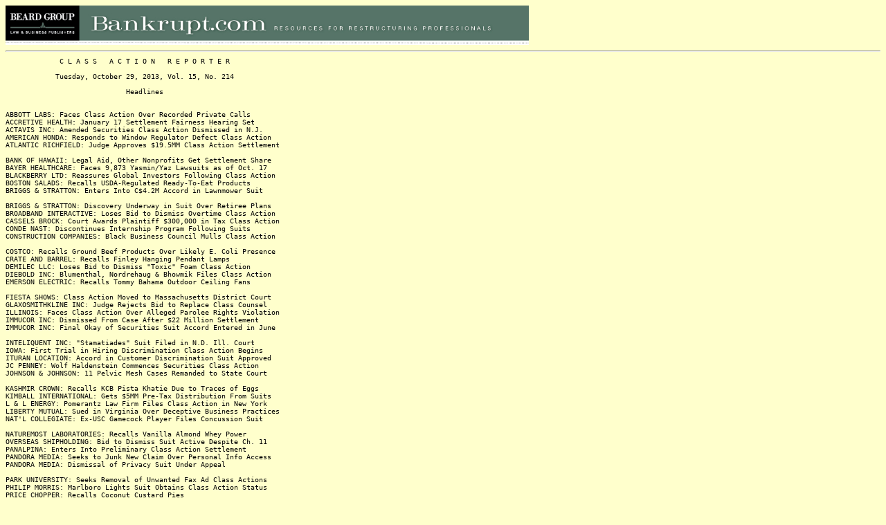

--- FILE ---
content_type: text/html
request_url: http://www.bankrupt.com/CAR_Public/131029.mbx
body_size: 191341
content:
<body bgcolor="#FFFFCC" link="#000080">
<img border="0" src="http://www.bankrupt.com/indexnavi.gif" usemap="#FPMap0" width="756" height="57">


<script src="http://www.google-analytics.com/urchin.js"
type="text/javascript">
</script>
<script type="text/javascript">
_uacct = "UA-1666142-10";
_udn="bankrupt.com";
urchinTracker();

</script>
<HR><title>131029.mbx</title><tt><font size="2">
&nbsp;&nbsp;&nbsp;&nbsp;&nbsp;&nbsp;&nbsp;&nbsp;&nbsp;&nbsp;&nbsp;&nbsp;&nbsp;C L A S S&nbsp;&nbsp;&nbsp;A C T I O N&nbsp;&nbsp;&nbsp;R E P O R T E R<br><br>&nbsp;&nbsp;&nbsp;&nbsp;&nbsp;&nbsp;&nbsp;&nbsp;&nbsp;&nbsp;&nbsp;&nbsp;Tuesday, October 29, 2013, Vol. 15, No. 214<br><br>&nbsp;&nbsp;&nbsp;&nbsp;&nbsp;&nbsp;&nbsp;&nbsp;&nbsp;&nbsp;&nbsp;&nbsp;&nbsp;&nbsp;&nbsp;&nbsp;&nbsp;&nbsp;&nbsp;&nbsp;&nbsp;&nbsp;&nbsp;&nbsp;&nbsp;&nbsp;&nbsp;&nbsp;&nbsp;Headlines<br><br><br>ABBOTT LABS: Faces Class Action Over Recorded Private Calls<br>ACCRETIVE HEALTH: January 17 Settlement Fairness Hearing Set<br>ACTAVIS INC: Amended Securities Class Action Dismissed in N.J.<br>AMERICAN HONDA: Responds to Window Regulator Defect Class Action<br>ATLANTIC RICHFIELD: Judge Approves $19.5MM Class Action Settlement<br><br>BANK OF HAWAII: Legal Aid, Other Nonprofits Get Settlement Share<br>BAYER HEALTHCARE: Faces 9,873 Yasmin/Yaz Lawsuits as of Oct. 17<br>BLACKBERRY LTD: Reassures Global Investors Following Class Action<br>BOSTON SALADS: Recalls USDA-Regulated Ready-To-Eat Products<br>BRIGGS & STRATTON: Enters Into C$4.2M Accord in Lawnmower Suit<br><br>BRIGGS & STRATTON: Discovery Underway in Suit Over Retiree Plans<br>BROADBAND INTERACTIVE: Loses Bid to Dismiss Overtime Class Action<br>CASSELS BROCK: Court Awards Plaintiff $300,000 in Tax Class Action<br>CONDE NAST: Discontinues Internship Program Following Suits<br>CONSTRUCTION COMPANIES: Black Business Council Mulls Class Action<br><br>COSTCO: Recalls Ground Beef Products Over Likely E. Coli Presence<br>CRATE AND BARREL: Recalls Finley Hanging Pendant Lamps<br>DEMILEC LLC: Loses Bid to Dismiss "Toxic" Foam Class Action<br>DIEBOLD INC: Blumenthal, Nordrehaug & Bhowmik Files Class Action<br>EMERSON ELECTRIC: Recalls Tommy Bahama Outdoor Ceiling Fans<br><br>FIESTA SHOWS: Class Action Moved to Massachusetts District Court<br>GLAXOSMITHKLINE INC: Judge Rejects Bid to Replace Class Counsel<br>ILLINOIS: Faces Class Action Over Alleged Parolee Rights Violation<br>IMMUCOR INC: Dismissed From Case After $22 Million Settlement<br>IMMUCOR INC: Final Okay of Securities Suit Accord Entered in June<br><br>INTELIQUENT INC: "Stamatiades" Suit Filed in N.D. Ill. Court<br>IOWA: First Trial in Hiring Discrimination Class Action Begins<br>ITURAN LOCATION: Accord in Customer Discrimination Suit Approved<br>JC PENNEY: Wolf Haldenstein Commences Securities Class Action<br>JOHNSON & JOHNSON: 11 Pelvic Mesh Cases Remanded to State Court<br><br>KASHMIR CROWN: Recalls KCB Pista Khatie Due to Traces of Eggs<br>KIMBALL INTERNATIONAL: Gets $5MM Pre-Tax Distribution From Suits<br>L & L ENERGY: Pomerantz Law Firm Files Class Action in New York<br>LIBERTY MUTUAL: Sued in Virginia Over Deceptive Business Practices<br>NAT'L COLLEGIATE: Ex-USC Gamecock Player Files Concussion Suit<br><br>NATUREMOST LABORATORIES: Recalls Vanilla Almond Whey Power<br>OVERSEAS SHIPHOLDING: Bid to Dismiss Suit Active Despite Ch. 11<br>PANALPINA: Enters Into Preliminary Class Action Settlement<br>PANDORA MEDIA: Seeks to Junk New Claim Over Personal Info Access<br>PANDORA MEDIA: Dismissal of Privacy Suit Under Appeal<br><br>PARK UNIVERSITY: Seeks Removal of Unwanted Fax Ad Class Actions<br>PHILIP MORRIS: Marlboro Lights Suit Obtains Class Action Status<br>PRICE CHOPPER: Recalls Coconut Custard Pies<br>RESER'S FINE: Recalls Chicken, Ham and Beef Products<br>RESER'S FINE: Recalls Refrigerated Ready-to-Eat Products<br><br>REXFORD INDUSTRIAL: Berger & Montague Files Investor Class Action<br>SIM PROPERTIES: Judge Reschedules Tenant Class Action Hearing<br>SUNNY PINE: Recalls Chevre Cheese Due to Health Risk<br>UNITED STATES: Over 100 Christian Ministries File Class Action<br>WAL-MART STORES: Faces Class Action in Wash. Over ADA Violation<br><br>* Asbestos, Class-Action Among Leading Lawsuit Trends, ILR Says<br><br><br>&nbsp;&nbsp;&nbsp;&nbsp;&nbsp;&nbsp;&nbsp;&nbsp;&nbsp;&nbsp;&nbsp;&nbsp;&nbsp;&nbsp;&nbsp;&nbsp;&nbsp;&nbsp;&nbsp;&nbsp;&nbsp;&nbsp;&nbsp;&nbsp;&nbsp;&nbsp;&nbsp;&nbsp;&nbsp;*********<br><br><br>ABBOTT LABS: Faces Class Action Over Recorded Private Calls<br>-----------------------------------------------------------<br>Benjamin Horney, writing for Law360, reports that pharmaceutical<br>company Abbott Laboratories Inc. was slapped with a putative class<br>action in California federal court on Oct. 22, in which the<br>company is accused of recording phone conversations without<br>customers' consent.<br><br>Maggie Franco's complaint, filed on behalf of tens of thousands of<br>estimated class members dispersed throughout California, alleged<br>that Abbott violated California privacy law by secretly and<br>intentionally recording calls without informing customers.<br>According to the complaint, Abbott's behavior violated section 632<br>of 1976's California Invasion of Privacy Act, which prohibits the<br>nonconsensual recording of, monitoring of and eavesdropping on<br>confidential telephone communications.<br><br>"[The law] prohibits the intentional, nonconsensual recording of<br>any telephone communication without the consent of all parties,"<br>the complaint said.&nbsp;&nbsp;"No expectation of confidentially or privacy<br>is required, nor is any other wrongful or surreptitious intent<br>required -- only that the defendant intended to record the<br>communication."<br><br>According to the complaint, Ms. Franco called Chicago-based Abbott<br>in June 2013 and spoke to a customer service representative to<br>inquire about the company's Similac infant formula products.<br>Ms. Franco was not aware that the call was being recorded, the<br>complaint said, and the customer service representative never made<br>Franco aware that it was.&nbsp;&nbsp;The complaint said that Ms. Franco<br>never gave either express or implied consent to the recording.<br>After completing the call, Ms. Franco learned that Abbott records<br>all incoming calls, but does not disclose that information to<br>callers, the complaint said.<br><br>"[Franco] expected that her telephone call would be private due to<br>the sensitive and confidential nature of the conversation," the<br>complaint said.<br><br>According to the complaint, Ms. Franco's expectation of privacy<br>was reasonably based upon societal norms, citing a recent poll<br>that showed that 73 percent of Americans believe it is "extremely<br>important" that conversations never be recorded or monitored<br>without the consent of all parties.<br><br>Ms. Franco is seeking class certification, statutory remedies and<br>attorneys' fees, and a permanent injunction barring the company<br>from continuing the illegal practice.&nbsp;&nbsp;In addition, Ms. Franco<br>requested a trial by jury.<br><br>Representatives for the class and Abbott were not immediately<br>available for comment on Oct. 23.<br><br>The class is represented by Thomas D. Mauriello --<br>tomm@maurlaw.com&nbsp;&nbsp;-- of Mauriello Law Firm APC and James C. Shah<br>-- jshah@sfmslaw.com -- and Rose F. Luzon -- rluzon@sfmslaw.com --<br>of Shepherd Finkelman Miller & Shah, LLP.<br><br>Counsel information for Abbott was not immediately available on<br>Oct. 23.<br><br>The case is Maggie Franco et al. v. Abbott Laboratories Inc., case<br>number 5:13-cv-01906, in the United States District Court for the<br>Central District of California.<br><br><br>ACCRETIVE HEALTH: January 17 Settlement Fairness Hearing Set<br>------------------------------------------------------------<br>The following statement is being issued by Robbins Geller Rudman &<br>Dowd LLP pursuant to an order of the United States District Court<br>for the Northern District of Illinois Eastern Division:<br><br>LINDA WONG, Individually and on Behalf of<br>All Others Similarly Situated,<br><br>Plaintiff,<br><br>vs.<br><br>ACCRETIVE HEALTH, INC., et al.,<br><br>Defendants.<br><br>No. 1:12-cv-03102<br><br>CLASS ACTION<br><br><br>Judge Sharon Johnson Coleman<br>Magistrate Judge Arlander Keys<br><br>TO: ALL PERSONS WHO PURCHASED OR OTHERWISE ACQUIRED THE COMMON<br>STOCK OF ACCRETIVE HEALTH, INC. BETWEEN NOVEMBER 10, 2010 AND<br>APRIL 27, 2012, INCLUSIVE<br><br>YOU ARE HEREBY NOTIFIED that pursuant to an Order of the United<br>States District Court for the Northern District of Illinois, a<br>hearing will be held on January 17, 2014, at 9:30 a.m., before the<br>Honorable Sharon Johnson Coleman, United States District Judge, at<br>the Everett McKinley Dirksen United States Courthouse, Courtroom<br>1425, 219 South Dearborn Street, Chicago, IL 60604, for the<br>purpose of determining (1) whether the proposed settlement of the<br>Action for the sum of Fourteen Million Dollars ($14,000,000.00) in<br>cash should be approved by the Court as fair, reasonable, and<br>adequate, which would result in this Action being dismissed with<br>prejudice against the Released Persons as set forth in the<br>Settlement Agreement dated September 19, 2013; (2) whether the<br>Plan of Distribution of settlement proceeds is fair, reasonable,<br>and adequate and therefore should be approved; and (3) the<br>reasonableness of the application of Lead Counsel for the payment<br>of attorneys' fees and expenses in connection with this Action,<br>together with interest thereon.<br><br>If you purchased or otherwise acquired Accretive Health common<br>stock, your rights may be affected by this Action and the<br>settlement thereof.&nbsp;&nbsp;If you have not received a detailed Notice of<br>Pendency and Proposed Settlement of Class Action and a copy of the<br>Proof of Claim and Release form, you may obtain copies by writing<br>to Accretive Health Securities Litigation, Claims Administrator,<br>c/o Gilardi & Co. LLC, P.O. Box 990, Corte Madera, CA 94976-0990,<br>or by downloading this information at <a href="http://www.gilardi.com" target=_new><font color="blue">http://www.gilardi.com</font></a><br>If you are a Class Member, in order to share in the distribution<br>of the Net Settlement Fund, you must submit a Proof of Claim and<br>Release form postmarked no later than January 13, 2014,<br>establishing that you are entitled to a recovery.&nbsp;&nbsp;You will be<br>bound by any judgment rendered in the Action unless you request to<br>be excluded, in writing, to the above address, postmarked by<br>December 27, 2013.<br><br>Any objection to any aspect of the settlement must be filed with<br>the Clerk of the Court no later than by December 27, 2013, and<br>received by the following no later than by December 27, 2013:<br><br>&nbsp;&nbsp;&nbsp;&nbsp;&nbsp;&nbsp;&nbsp;&nbsp;&nbsp;&nbsp;&nbsp;ROBBINS GELLER RUDMAN & DOWD LLP<br>&nbsp;&nbsp;&nbsp;&nbsp;&nbsp;&nbsp;&nbsp;&nbsp;&nbsp;&nbsp;&nbsp;ELLEN GUSIKOFF STEWART<br>&nbsp;&nbsp;&nbsp;&nbsp;&nbsp;&nbsp;&nbsp;&nbsp;&nbsp;&nbsp;&nbsp;655 West Broadway, Suite 1900<br>&nbsp;&nbsp;&nbsp;&nbsp;&nbsp;&nbsp;&nbsp;&nbsp;&nbsp;&nbsp;&nbsp;San Diego, CA 92101<br><br>&nbsp;&nbsp;&nbsp;&nbsp;&nbsp;&nbsp;&nbsp;&nbsp;&nbsp;&nbsp;Counsel for Lead Plaintiff<br><br>&nbsp;&nbsp;&nbsp;&nbsp;&nbsp;&nbsp;&nbsp;&nbsp;&nbsp;&nbsp;KIRKLAND & ELLIS LLP<br>&nbsp;&nbsp;&nbsp;&nbsp;&nbsp;&nbsp;&nbsp;&nbsp;&nbsp;&nbsp;ANDREW B. CLUBOK<br>&nbsp;&nbsp;&nbsp;&nbsp;&nbsp;&nbsp;&nbsp;&nbsp;&nbsp;&nbsp;ADAM T. HUMANN<br>&nbsp;&nbsp;&nbsp;&nbsp;&nbsp;&nbsp;&nbsp;&nbsp;&nbsp;&nbsp;601 Lexington Avenue<br>&nbsp;&nbsp;&nbsp;&nbsp;&nbsp;&nbsp;&nbsp;&nbsp;&nbsp;&nbsp;New York, NY 10022<br><br>&nbsp;&nbsp;&nbsp;&nbsp;&nbsp;&nbsp;&nbsp;&nbsp;&nbsp;&nbsp;Counsel for Defendants<br><br>PLEASE DO NOT CONTACT THE COURT OR THE CLERK 'S OFFICE REGARDING<br>THIS NOTICE.<br><br>DATED: October 4, 2013<br><br>BY ORDER OF THE COURT<br>UNITED STATES DISTRICT COURT<br>NORTHERN DISTRICT OF ILLINOIS<br><br><br>ACTAVIS INC: Amended Securities Class Action Dismissed in N.J.<br>--------------------------------------------------------------<br>Columbia Laboratories, Inc. on Oct. 23 announced that the<br>previously disclosed Consolidated Second Amended Class Action<br>Complaint to the putative class action lawsuit filed against the<br>Company, Actavis, Inc. and certain officers of both companies in<br>the United States District Court, District of New Jersey, entitled<br>In re Columbia Laboratories, Inc., Securities Litigation, has been<br>dismissed.&nbsp;&nbsp;The court ruled that changes the plaintiffs made to<br>their first amended complaint "still do not create a strong<br>inference that [Columbia] acted with an intent to deceive,<br>manipulate or defraud."&nbsp;&nbsp;The court ordered that if the plaintiffs<br>sought to attempt to plead a cognizable action for a third time,<br>they must do so within thirty days and specifically address why<br>the attempt would not be futile.&nbsp;&nbsp;The Company continues to believe<br>the case is without merit.<br><br>&nbsp;&nbsp;&nbsp;&nbsp;&nbsp;&nbsp;&nbsp;&nbsp;&nbsp;&nbsp;&nbsp;&nbsp;&nbsp;&nbsp;&nbsp;&nbsp;&nbsp;&nbsp;&nbsp;About Columbia Laboratories<br><br>Columbia Laboratories, Inc. -- <a href="http://www.columbialabs.com" target=_new><font color="blue">http://www.columbialabs.com</font></a>-- is a <br>publicly traded company with a rich heritage in drug development.<br>The Company's revenue streams include sales and royalty revenues<br>from CRINONE(R) 8% (progesterone gel), which is marketed by<br>Actavis, Inc. in the United States and by Merck Serono S.A. in<br>over 60 other countries worldwide, and revenues from its wholly-<br>owned subsidiary Molecular Profiles(TM) Ltd., a U.K.-based<br>provider of pharmaceutical formulation development and<br>manufacturing services.<br><br><br>AMERICAN HONDA: Responds to Window Regulator Defect Class Action<br>----------------------------------------------------------------<br>Jenna Reed, writing for glassBYTES.com, reports that Honda has<br>filed a motion in the U.S. Central District Court of California,<br>western division, denying plaintiffs' claims in a master class<br>action complaint which alleges some of the automaker's vehicles<br>have defective window regulators.&nbsp;&nbsp;In the case, Grodzitsky versus<br>American Honda Motor Co., the plaintiffs argue the window regular<br>defect results in the sidelite falling into the door frame or<br>becoming stuck in the fully-open position.<br><br>"Honda denies each and every allegation of the second-amended<br>complaint," Honda's attorneys write in court documents.<br><br>The automaker's attorneys also pointed out that the sales<br>contracts which the defendants agreed to when they purchased their<br>vehicles contain "arbitration clauses that may require some or all<br>of the claims asserted [in the case] to be resolved through<br>arbitration."<br><br>Honda's attorneys go on to claim the alleged window regulator<br>defect could be the result of plaintiffs' actions.<br><br>"The claims of plaintiffs and/or members of the proposed class may<br>be barred, in whole or in part, to the extent any injury sustained<br>by plaintiffs and/or members of the proposed class was caused by<br>their own conduct, whether negligent or otherwise, including<br>without limitation driving habits, the use of accessories in the<br>vehicle, maintenance of the vehicle, usage of the vehicle and<br>numerous other factors within the control of the plaintiffs and<br>members of the proposed class," Honda's attorneys claim.<br>"Further, plaintiffs and/or members of the proposed class who<br>misused and/or abused the vehicle are barred, in whole or in part,<br>from recovery."<br><br>Honda's attorneys asked the court to enter a judgment in favor of<br>Honda for the costs of the lawsuit, to deny the class action and<br>to award "further relief as the court deems just and proper."<br><br>Attorneys concluded by demanding a trial by jury.<br><br>Earlier this year, Judge Stephen Wilson denied Honda's motion to<br>dismiss the class action lawsuit.<br><br>Phyllis Grodzitsky, a California owner of a Honda Odyssey, and<br>Jeremy Bordelon a Tennessee owner of a Honda Element, alleged in<br>the original complaint that they reported repeated failures of the<br>window regulators in their vehicles.&nbsp;&nbsp;Ms.&nbsp;&nbsp;Grodzitsky further<br>claims that she contacted her local Honda service manager and was<br>told, "all [Honda Odysseys] have that problem."<br><br><br>ATLANTIC RICHFIELD: Judge Approves $19.5MM Class Action Settlement<br>------------------------------------------------------------------<br>Linda Chiem, writing for Law360, reports that a Nevada federal<br>judge on Oct. 21 approved a class action settlement worth up to<br>$19.5 million between Yerington, Nev., residents and Atlantic<br>Richfield Co. and BP America Inc. involving groundwater<br>contamination from operations at the former Anaconda copper mine,<br>a Superfund site.<br><br>U.S. District Judge Robert C. Jones certified two settlement<br>classes -- a property damage settlement class and a medical<br>monitoring settlement class -- and signed off on a deal that<br>provides their members with approximately $7 million in payments.<br>The deal caps off a 2011 suit launched by the Yerington property<br>owners and residents against ARCO and BP alleging hazardous<br>substances from the Anaconda copper mine site leaked into the<br>groundwater and contaminated the area's drinking water, damaged<br>properties and required future medical monitoring for exposure to<br>the contaminants.<br><br>Judge Jones agreed with the parties, which filed their joint<br>motion seeking final approval of the deal Oct. 15, that the case<br>would be better off settled and found the deal was fairly and<br>honestly negotiated, according to the order.<br><br>"In this court's view, after reviewing the entire matter, there<br>are several apparently undisputed facts as well as serious<br>disputed questions of law and fact that place the outcome of this<br>litigation, if tried rather than settled, in substantial doubt,"<br>Judge Jones said.&nbsp;&nbsp;"This court concurs with the parties and their<br>counsel that there is risk for each side of an adverse outcome at<br>trial."<br><br>Also under the deal, ARCO and BP America have agreed to fund the<br>extension of, and connection to, the city of Yerington water<br>system for residences within the class area currently without<br>access to city water at an estimated cost ranging from $6.5<br>million to $12.5 million.<br><br>The settlement includes a provision that allows property owners<br>within the class area on which a domestic well was located to<br>obtain water rights at defendants ' expense.&nbsp;&nbsp;Securing these<br>rights enables well owners to maintain the use of their well for<br>nonpotable uses once their properties is connected to the potable<br>city water supply.<br><br>The plaintiffs launched the class action in February 2011 alleging<br>that arsenic, uranium and other hazardous substances had been and<br>were still being released into the environment from the Anaconda<br>copper mine site.&nbsp;&nbsp;They further alleged that the hazardous<br>substances seeped into the groundwater beneath the mine site,<br>migrated and were present in the groundwater beneath the<br>plaintiffs' properties, according to court documents.<br><br>The U.S. Environmental Protection Agency in April 2011 reached a<br>nearly $1 million settlement with ARCO over cleanup costs at the<br>Superfund site in northern Nevada. Through other settlements, the<br>agency recouped $6 million from responsible parties for the<br>cleanup.<br><br>ARCO owned the company that had acquired the mine, Anaconda<br>Minerals, from 1977-82, until ARCO sold it to a local resident,<br>Don Tibbals, according to the EPA.&nbsp;&nbsp;Mr. Tibbals eventually sold<br>most of his interest to Arimetco Inc., the EPA said.&nbsp;&nbsp;ARCO was<br>acquired by a unit of BP in 2000.&nbsp;&nbsp;BP sold its ARCO assets to<br>Tesoro Corp. earlier this year.<br><br>Attorneys for the plaintiffs told Law360 on Oct. 23 that they were<br>pleased to have the settlement approved.<br><br>"We are pleased that the settlement provides safe drinking water<br>to this community while also allowing the well owners to continue<br>using their wells for nonpotable purposes," Howard Janet of Janet<br>Jenner & Suggs LLC said.<br><br>Joel Rubenstein -- JRubenstein@germanrubenstein.com -- of German<br>Rubenstein LLP agreed, saying the deal addressed the community's<br>top concerns.<br><br>"We worked hard to secure a settlement that addressed the<br>community's top concerns in a timely manner -- safe drinking<br>water, continued use of domestic wells, water rights and financial<br>compensation," he said.<br><br>William J. Duffy -- william.duffy@dgslaw.com -- of Davis Graham &<br>Stubbs LLP, who represents ARCO and BP, told Law360 on Oct. 23<br>that his clients were pleased that the settlement has been<br>approved.<br><br>"There were multiple sources of metals contributing to the water<br>quality in that area and my clients supported this settlement in<br>this instance because it does provide a good outcome for the<br>community which benefits from a reliable municipal supply of<br>water," he said.<br><br>The plaintiffs are represented by Howard A. Janet, Robert K.<br>Jenner, Kenneth M. Suggs and Leah K. Barron of Janet Jenner &<br>Suggs LLC; Joel Rubenstein and Steven J. German --<br>SGerman@germanrubenstein.com -- of German Rubenstein LLP; Allan<br>Kanner -- a.kanner@kanner-law.com -- and Elizabeth B. Petersen --<br>e.petersen@kanner-law.com -- of Kanner & Whiteley LLC; and Kent R.<br>Robison -- krobison@rbsllaw.com&nbsp;&nbsp;-- and Kristen Martini --<br>kmartini@rbsllaw.com -- of Robison Belaustegui Sharp and Low.<br><br>ARCO and BP are represented by William J. Duffy and Jonathan W.<br>Rauchway -- jrauchway@dgslaw.com -- of Davis Graham & Stubbs LLP<br>as well as Greg Brower -- gbrower@swlaw.com -- and Joshua D. Cools<br>-- jcools@swlaw.com -- of Snell & Wilmer LLP.<br><br>The case is Philip Roeder et al. v. Atlantic Richfield Co. et al.,<br>case No. 3:11-cv-00105, in the U.S. District Court in the District<br>of Nevada.<br><br><br>BANK OF HAWAII: Legal Aid, Other Nonprofits Get Settlement Share<br>----------------------------------------------------------------<br>Jenna Blakely, writing for Pacific Business News, reports that the<br>Legal Aid Society of Hawaii has been awarded $100,000 as one of<br>the charitable beneficiaries of surplus funds from a $9 million<br>settlement with Bank of Hawaii in a class-action lawsuit over<br>overdraft fees, the nonprofit said on Oct. 22.<br><br>The cy pres award is money that couldn't, for whatever reason, be<br>distributed to members of the class-action lawsuit, so is<br>distributed to charities instead.<br><br>The $9 million settlement between Bank of Hawaii and 160,000<br>customers in the class action lawsuit was approved by a state<br>Circuit Court judge in February 2012.&nbsp;&nbsp;The lawsuit was filed over<br>the method that the bank used to calculate overdraft and ATM fees<br>by reordering transactions from the highest dollar amount to the<br>lowest amount, as PBN previously reported.<br><br>In July, a Circuit Court judge ordered that members of the class-<br>action could designate charities in their settlement agreement to<br>distribute the remains of the $9 million.<br><br>"Legal Aid was a natural choice as a worthy cy pres beneficiary,"<br>attorney Brandee J.K. Faria -- bjkfaria@perkinlaw.com -- of Perkin<br>& Faria said in a statement.&nbsp;&nbsp;"They do so much in giving back to<br>the community and I am always happy to be able to do my part in<br>supporting their continued ability to do good deeds.&nbsp;&nbsp;Righting the<br>wrongs against the little guy in our Robin Hood-esqe crusades is<br>something which our firm takes much pride in."<br><br>Perkin & Faria was the lead local counsel for the plaintiffs,<br>overseeing the distribution of the $9 million in settlement funds<br>to class members and holders of checking accounts with Bank of<br>Hawaii.<br><br>Attorney Paul Alston of Alston Hunt Floyd & Ing represented Bank<br>of Hawaii, which had agreed to settle the lawsuit without<br>admitting liability, according to terms that included the<br>distribution of surplus settlement money to nonprofits.<br><br>The $100,000 given to the Legal Aid Society of Hawaii will be used<br>for volunteer income tax assistance and foreclosure mitigation<br>programs.<br><br>Other beneficiaries of the surplus settlement money include Aloha<br>United Way, Junior Achievement of Hawaii, The Hawaii Alliance for<br>Community-Based Economic Development, Goodwill Industries of<br>Hawaii, Hawaii Home Ownership Center, Housing Solutions, and the<br>Counsel of Native Hawaiian Advancement.<br><br><br>BAYER HEALTHCARE: Faces 9,873 Yasmin/Yaz Lawsuits as of Oct. 17<br>---------------------------------------------------------------<br>AttorneyOne.com, a recognized authority on law, updated the<br>website recently and they are now actively providing expert<br>opinion in view of the recent news on Yasmin/Yaz lawsuits and<br>potential Yasmin Class Action lawsuit.<br><br>On September 16, a new lawsuit was filed by a woman in Louisiana<br>Eastern District Court (case no. 2:2013cv05844) alleging that<br>Yasmin and Yaz caused her to suffer several miscarriages.&nbsp;&nbsp;Yasmin,<br>which was approved by the FDA in 2001, and its sister drug Yaz,<br>which was approved in 2006, are oral contraceptives that combine<br>estrogen and a fourth generation progestin, drospirenone, to<br>prevent pregnancy.&nbsp;&nbsp;Yasmin and Yaz are manufactured by Bayer<br>Healthcare Pharmaceuticals.&nbsp;&nbsp;In the lawsuit, the plaintiff claims<br>that she was prescribed Yasmin/Yaz around 2007 and she suffered<br>miscarriages in 2008 and 2011.<br><br>Court data indicate that on October 17, there were 9,873 actions<br>pending in the Yasmin/Yaz Multidistrict Litigation (MDL 2100, US<br>District Court, Southern District of Illinois).<br><br>Taking into consideration the latest developments, AttorneyOne.com<br>updated the website and, now, can actively provide an expert<br>opinion including how to get in contact with legal counsel easily<br>and inexpensively in case of alleged Yasmin severe complications.<br>Sean Burke, director of Media Relations at AttorneyOne.com, adds<br>that the relevant information illustrates that people continue to<br>file Yasmin and Yaz lawsuits.&nbsp;&nbsp;"For that reason", he continues,<br>"our focus should squarely fall on getting the word out and<br>assisting people in finding the right legal assistance."<br><br>On July 31, Bayer announced in its second-quarter 2013 report<br>that, as of July 8, the company had reached agreements to settle<br>approximately 6,760 Yasmin/Yaz lawsuits alleging deep vein<br>thrombosis or pulmonary embolism for about $1.4 billion.<br><br>AttorneyOne.com has further information on Yasmin lawsuits<br>including how to get in contact with legal counsel.<br><br>Headquartered in San Diego, CA Attorney One --<br><a href="http://www.attorneyone.com" target=_new><font color="blue">http://www.attorneyone.com</font></a>-- was founded in 2004 and is not a law <br>firm.&nbsp;&nbsp;They offer a nationwide legal service which helps consumers<br>find the best representation for their legal needs.<br><br><br>BLACKBERRY LTD: Reassures Global Investors Following Class Action<br>-----------------------------------------------------------------<br>Rahul Sharma, writing for BasicsMedia, reports that BlackBerry<br>Ltd.'s market cap now stands at $4.18 billion.&nbsp;&nbsp;This is quite low<br>compared to other companies that emerged later but have grown into<br>powerhouses in the tech industry.&nbsp;&nbsp;BBRY has been overtaken by<br>companies such as Nokia Corporation, with a market cap of $7.15<br>billion, and Sierra Wireless with a market cap of more than $19<br>billion, among others.&nbsp;&nbsp;The company has endured a troubled 2013,<br>and yet things do not seem as if they are about to get any better.<br>Its shareholders have instituted a class-action lawsuit against<br>BBRY.<br><br>Why Are BBRY's Shareholders Proceeding with the Class-Action<br>Lawsuit?<br><br>BBRY's shareholders have raised a number of pertinent issues that<br>form the basis of their class-action lawsuit against this company.<br>They are concerned that the company has misrepresented or<br>deliberately ignored consumer demands in developing its latest<br>brands of Smartphone devices.&nbsp;&nbsp;They opine that the<br>misrepresentation does not stop with the company's Smartphone<br>devices.&nbsp;&nbsp;The shareholders say that BBRY misrepresented certain<br>facts when declaring its financial position and that this is not<br>providing them with the chance to get the best deal in its shares.<br><br>BBRY is the subject of a bid from its largest shareholder, Fairfax<br>Financial Corp, worth around $4 billion.&nbsp;&nbsp;It has also been linked<br>with a non-disclosure agreement with Lenovo, which will look at<br>BBRY's books before placing a bid, or not, depending on the<br>company's financial health.&nbsp;&nbsp;BBRY says that the company is in a<br>healthy state and that it has a long-term future in the industry.<br>It said this through a letter it published in some nine countries<br>across the world, despite the negative reports that continue to<br>come up every day indicating the dire situation facing BBRY.<br><br>Now the company's shareholders, especially those who bought its<br>shares between September 27 2012 and September 20 2013, say the<br>company misled them into thinking that it was in a healthy<br>financial position.&nbsp;&nbsp;They aver that they have lost hundreds of<br>millions of dollars by believing what the company had told them<br>all along regarding its true financial position.&nbsp;&nbsp;BBRY has a lot<br>of work to do in order to prove that this is not what actually<br>transpired.&nbsp;&nbsp;This class-action lawsuit also alleges that BBRY lied<br>that its latest Smartphones were received well across the world.<br><br>BBRY Writes a Letter to Reassure Investors Around the Globe<br><br>The letter BBRY published across 30 major dailies in nine<br>countries may do very little to convince the public and investors<br>that it is truly in a healthy place financially.&nbsp;&nbsp;If BBRY loses<br>this class-action lawsuit and is guilty, serious ramifications in<br>terms of getting a good bid could be the result.&nbsp;&nbsp;Let us not<br>forget that BBRY recently announced that it expects to cut down<br>its workforce by close to a third between 2013 and 2014.&nbsp;&nbsp;The<br>company is fighting all allegations made regarding its financial<br>status by saying it is debt-free and has substantial cash on hand.<br><br>BBRY faces real battle to remain in business.&nbsp;&nbsp;It now has to<br>convince bidders, the Canadian courts, and investors that it is<br>still attractive, and is a stock worth adding to any investor's<br>portfolio.<br><br><br>BOSTON SALADS: Recalls USDA-Regulated Ready-To-Eat Products<br>-----------------------------------------------------------<br>Boston Salads and Provisions Company, Inc., a Boston, Mass.,<br>establishment, is recalling approximately 222,959 pounds of ready-<br>to-eat chicken salad products due to possible contamination with<br>Listeria monocytogenes (Lm), the U.S. Department of Agriculture's<br>Food Safety and Inspection Service (FSIS) announced.<br><br>The products were produced between Aug. 23, 2013, and Oct. 14,<br>2013, and shipped to wholesalers for further distribution to<br>retail locations in Massachusetts and New Hampshire.&nbsp;&nbsp;The products<br>subject to recall include:<br><br>&nbsp;&nbsp;&nbsp;-- 5 lbs. Boston Salads Chicken Salad;<br>&nbsp;&nbsp;&nbsp;-- 5 lbs. Boston Salads Chicken Salad;<br>&nbsp;&nbsp;&nbsp;-- 30 lbs. Boston Salads Chicken Salad;<br>&nbsp;&nbsp;&nbsp;-- 7 oz. Boston Salads Cranberry Walnut Chicken Salad;<br>&nbsp;&nbsp;&nbsp;-- 12 oz. Boston Salads Cranberry Walnut Chicken Salad;<br>&nbsp;&nbsp;&nbsp;-- 5 lbs. Boston Salads Cranberry Walnut Chicken Salad;<br>&nbsp;&nbsp;&nbsp;-- 5 lbs. Boston Salads Cranberry Walnut Chicken Salad;<br>&nbsp;&nbsp;&nbsp;-- 30 lbs. Boston Salads Cranberry Walnut Chicken Salad;<br>&nbsp;&nbsp;&nbsp;-- 7 oz. Boston Salads White Chicken Salad;<br>&nbsp;&nbsp;&nbsp;-- 12 oz. Boston Salads White Chicken Salad;<br>&nbsp;&nbsp;&nbsp;-- 5 lbs. Boston Salads White Chicken Salad;<br>&nbsp;&nbsp;&nbsp;-- 5 lbs. Boston Salads White Chicken Salad;<br>&nbsp;&nbsp;&nbsp;-- 30 lbs. Boston Salads White Chicken Salad;<br>&nbsp;&nbsp;&nbsp;-- 12 oz. Dietz & Watson Cranberry Walnut Chicken Salad;<br>&nbsp;&nbsp;&nbsp;-- 7 oz. Dietz & Watson Cranberry Walnut Chicken Salad;<br>&nbsp;&nbsp;&nbsp;-- 5 lbs. Dietz & Watson Cranberry Walnut Chicken Salad;<br>&nbsp;&nbsp;&nbsp;-- 5 lbs. Dietz & Watson Tropical Cranberry Walnut;<br>&nbsp;&nbsp;&nbsp;-- 7 oz. Dietz & Watson White Chicken Salad;<br>&nbsp;&nbsp;&nbsp;-- 12 oz. Dietz & Watson White Chicken Salad;<br>&nbsp;&nbsp;&nbsp;-- 5 lbs. Dietz & Watson White Chicken Salad;<br>&nbsp;&nbsp;&nbsp;-- 5 lbs. Market Source Cranberry Walnut Chicken Salad;<br>&nbsp;&nbsp;&nbsp;-- 5 lbs. Northern Haserot Cranberry Walnut Chicken Salad;<br>&nbsp;&nbsp;&nbsp;-- 5 lbs. Price Chopper Cranberry Walnut Chicken Salad;<br>&nbsp;&nbsp;&nbsp;-- 5 lbs. Rachael's Gourmet Caesar Chicken Salad;<br>&nbsp;&nbsp;&nbsp;-- 5 lbs. Rachael's Gourmet Chicken Caesar Salad;<br>&nbsp;&nbsp;&nbsp;-- 5 lbs. Rachael's Gourmet Chicken Salad;<br>&nbsp;&nbsp;&nbsp;-- 10 lbs. Rachael's Gourmet Chicken Salad;<br>&nbsp;&nbsp;&nbsp;-- 5 lbs. Rachael's Gourmet Cranberry Walnut Chicken Salad;<br>&nbsp;&nbsp;&nbsp;-- 10 lbs. Rachael's Gourmet Cranberry Walnut Chicken Salad;<br>&nbsp;&nbsp;&nbsp;-- 7 oz. Rachael's Gourmet White Chicken Salad; and<br>&nbsp;&nbsp;&nbsp;-- 5 lbs. Rachael's Gourmet White Chicken Salad<br><br>Case labels or packaging may bear the sell by dates ranging from<br>"9/13/2013" through "11/4/2013" as well as the establishment<br>number "P-17999" inside the USDA mark of inspection.&nbsp;&nbsp;Although<br>product included in this recall may be expired, FSIS is concerned<br>that some product may be frozen in consumer or retail freezers.<br><br>The problem was discovered when the New Hampshire Department of<br>Public Health (NHDPH) determined that two non-intact samples<br>tested positive for Lm with matching PFGE patterns.&nbsp;&nbsp;The<br>Massachusetts Department of Public Health (MADPH) was alerted to<br>these findings and tested intact samples of product, with two<br>testing positive for Lm with matching PFGE patterns.&nbsp;&nbsp;MADPH then<br>alerted FSIS of the positive results.&nbsp;&nbsp;The firm's investigation<br>has identified a likely source of the contamination.&nbsp;&nbsp;FSIS is<br>continuing to work with federal and state public health partners<br>on this investigation, including the U.S. Health and Human<br>Services' Food and Drug Administration and the MADPH and NHDPH.<br><br>FSIS and the company have not received reports of illnesses due to<br>consumption of these products.&nbsp;&nbsp;Anyone concerned about an illness<br>should contact a healthcare provider.<br><br>Consumption of food contaminated with L. monocytogenes can cause<br>listeriosis, a serious infection that primarily affects older<br>adults, persons with weakened immune systems, and pregnant women<br>and their newborns.&nbsp;&nbsp;Less commonly, persons outside these risk<br>groups are affected.<br><br>Listeriosis can cause fever, muscle aches, headache, stiff neck,<br>confusion, loss of balance and convulsions sometimes preceded by<br>diarrhea or other gastrointestinal symptoms.&nbsp;&nbsp;An invasive<br>infection spreads beyond the gastrointestinal tract.&nbsp;&nbsp;In pregnant<br>women, the infection can cause miscarriages, stillbirths,<br>premature delivery or life-threatening infection of the newborn.<br>In addition, serious and sometimes fatal infections in older<br>adults and persons with weakened immune systems.&nbsp;&nbsp;Listeriosis is<br>treated with antibiotics.&nbsp;&nbsp;Persons in the higher-risk categories<br>who experience flu-like symptoms within two months after eating<br>contaminated food should seek medical care and tell the health<br>care provider about eating the contaminated food.<br><br>FSIS routinely conducts recall effectiveness checks to verify<br>recalling firms notify their customers of the recall and that<br>steps are taken to make certain that the product is no longer<br>available to consumers.&nbsp;&nbsp;When available, the retail distribution<br>list(s) will be posted on the FSIS website at<br>www.fsis.usda.gov/recalls.<br><br>Consumers and media with questions about the recall should contact<br>the Sales Department of Boston Salads at (617) 307-6340, ext. 21.<br><br>Consumers with food safety questions can "Ask Karen," the FSIS<br>virtual representative available 24 hours a day at AskKaren.gov.<br>The toll-free USDA Meat and Poultry Hotline 1-888-MPHotline<br>(1-888-674-6854) is available in English and Spanish and can be<br>reached from l0 a.m. to 4 p.m. (Eastern Time) Monday through<br>Friday.&nbsp;&nbsp;Recorded food safety messages are available 24 hours a<br>day.&nbsp;&nbsp;The online Electronic Consumer Complaint Monitoring System<br>can be accessed 24 hours a day at:<br><a href="http://www.fsis.usda.gov/reportproblem" target=_new><font color="blue">http://www.fsis.usda.gov/reportproblem</font></a><br><br><br>BRIGGS & STRATTON: Enters Into C$4.2M Accord in Lawnmower Suit<br>--------------------------------------------------------------<br>Briggs & Stratton Corporation entered into a Canadian Lawnmower<br>Class Action National Settlement Agreement in the amount of C$4.2<br>million, according to the company's Aug. 26, 2013, Form 10-K<br>filing with the U.S. Securities and Exchange Commission for the<br>quarter ended June 30, 2013.<br><br>On March 19, 2010, plaintiffs filed a complaint in the Ontario<br>Superior Court of Justice in Canada (Robert Foster et al. v. Sears<br>Canada, Inc. et al., Court File No. 766-2010) against the Company<br>and other engine and lawnmower manufacturers alleging that the<br>horsepower labels on the products they purchased were inaccurate<br>and that the Company conspired with other engine and lawnmower<br>manufacturers to conceal the true horsepower of these engines.<br><br>On May 3, 2010, other plaintiffs filed a complaint in the Montreal<br>Superior Court in Canada (Eric Liverman, et al. v. Deere &<br>Company, et al., Court File No. 500-06-000507-109). Both<br>proceedings are based on various theories of Canadian law and seek<br>unspecified damages.<br><br>On June 27, 2013, the Company entered into a Canadian Lawnmower<br>Class Action National Settlement Agreement ("Settlement") that, if<br>given final court approval, will resolve all of the Canadian class<br>actions. Other parties to the Settlement are Electrolux Canada<br>Corp., Electrolux Home Products Inc., John Deere Limited, Deere &<br>Company, Husqvarna Canada Corp., Husqvarna Consumer Outdoor<br>Products N.A., Inc., Kohler Canada Co. Kohler Co., The Toro<br>Company (Canada), Inc. and The Toro Company (collectively with the<br>Company referred to below as the "Settling Defendants").<br><br>As part of the Settlement, the Company denies any and all<br>liability and seeks resolution to avoid further protracted and<br>expensive litigation. If finally approved, the Settlement will<br>resolve all horsepower claims brought by all persons in Canada who<br>purchased lawn mowers in Canada during the class period, defined<br>as January 1, 1994 through December 31, 2012, except certain<br>specified persons.<br><br>As part of the Settlement, the Settling Defendants as a group<br>agreed to pay an aggregate amount of CAD $4.2 million. The<br>monetary contribution of each of the Settling Defendants is<br>confidential. The Courts in Ontario and Quebec will hold hearings<br>to consider motions to approve the form of notice of the<br>settlement approval hearing and (in the case of Ontario) to grant<br>certification of the action as to the Settling Defendants for<br>settlement purposes. A subsequent settlement approval motion will<br>be conducted in the Ontario Court, which, if granted and after the<br>running of the 30 day appeal period, would terminate the<br>involvement of the Settling Defendants in the proceedings.<br><br>As a result of the pending Settlement, the Company recorded a<br>total charge of US $1.9 million in the fourth quarter of fiscal<br>2013 representing the total of the Company's monetary portion of<br>the Settlement. The amount has been included in engineering,<br>selling, general and administrative expenses on the Statement of<br>Operations for the fiscal year ended June 30, 2013.<br><br><br>BRIGGS & STRATTON: Discovery Underway in Suit Over Retiree Plans<br>----------------------------------------------------------------<br>Discovery is underway in the case Merrill, Weber, Carpenter, et<br>al; United Steel, Paper and Forestry, Rubber, Manufacturing,<br>Energy, Allied Industrial and Service Workers International Union,<br>AFL-CIO/CLC v. Briggs & Stratton Corporation; Group Insurance Plan<br>of Briggs & Stratton Corporation; and Does 1 through 20, Docket<br>No. 10-C-0700, according to Briggs & Stratton's Aug. 26, 2013,<br>Form 10-K filing with the U.S. Securities and Exchange Commission<br>for the quarter ended June 30, 2013.<br><br>On May 14, 2010, the Company notified retirees and certain<br>retirement eligible employees of various changes to the Company-<br>sponsored retiree medical plans. The purpose of the amendments was<br>to better align the plans offered to both hourly and salaried<br>retirees.<br><br>On August 16, 2010, a putative class of retirees who retired prior<br>to August 1, 2006 and the United Steel Workers filed a complaint<br>in the U.S. District Court for the Eastern District of Wisconsin<br>(Merrill, Weber, Carpenter, et al; United Steel, Paper and<br>Forestry, Rubber, Manufacturing, Energy, Allied Industrial and<br>Service Workers International Union, AFL-CIO/CLC v. Briggs &<br>Stratton Corporation; Group Insurance Plan of Briggs & Stratton<br>Corporation; and Does 1 through 20, Docket No. 10-C-0700),<br>contesting the Company's right to make these changes.<br><br>In addition to a request for class certification, the complaint<br>seeks an injunction preventing the alleged unilateral termination<br>or reduction in insurance coverage to the class of retirees, a<br>permanent injunction preventing defendants from ever making<br>changes to the retirees' insurance coverage, restitution with<br>interest (if applicable) and attorneys' fees and costs. The<br>Company moved to dismiss the complaint and believes the changes<br>are within its rights.<br><br>On April 21, 2011, the district court issued an order granting the<br>Company's motion to dismiss the complaint. The plaintiffs filed a<br>motion with the court to reconsider its order on May 17, 2011, and<br>on August 24, 2011 the court granted the motion and vacated the<br>dismissal of the case. The Company then filed a motion with the<br>court to appeal its decision directly to the U.S. Court of Appeals<br>for the Seventh Circuit, but the court denied this motion on<br>February 29, 2012. On October 9, 2012 the court granted the<br>parties' unopposed motion for class certification. Discovery is<br>underway in the case.<br><br>Although it is not possible to predict with certainty the outcome<br>of these unresolved legal actions or the range of possible loss,<br>the Company believes the unresolved legal actions will not have a<br>material adverse effect on its results of operations, financial<br>position or cash flows.<br><br><br>BROADBAND INTERACTIVE: Loses Bid to Dismiss Overtime Class Action<br>-----------------------------------------------------------------<br>Kat Greene, writing for Law360, reports that a Florida federal<br>judge declined to end a class action against cable company<br>Broadband Interactive Inc., denying motions by both the company<br>and 24 workers who say the company cheated them out of overtime<br>pay by illegally classifying them as independent contractors.<br><br>U.S. District Judge Susan C. Bucklew denied motions by both the<br>conditionally certified class and the defendant for summary<br>judgment in the case, finding the two parties fundamentally<br>disagreed about whether the workers -- a group of technicians<br>tasked with disconnecting the cable of customers who hadn't paid<br>their bills -- were required to show up at set times and whether<br>they were required to work on weekends, among other disputes of<br>facts in the case.<br><br>The judge divided the process into two parts -- liability and<br>damages -- and found that the information from the 24 technicians<br>may be enough to prove the group members were treated as employees<br>rather than contractors, but that damages will have to be proven<br>with individually collected information.<br><br>"While the court agrees that the number of hours worked and extent<br>of overtime damages owed to plaintiffs, if any, must be addressed<br>on an individualized basis, that is not the only issue in this<br>case," Judge Bucklew wrote in the Oct. 21 order.&nbsp;&nbsp;"Common evidence<br>can be used for the liability phase.&nbsp;&nbsp;The fact that common<br>evidence, by itself, will not be sufficient for the damages phase<br>-- if liability is proven -- does not undermine the judicial<br>economy that can be achieved from this case proceeding as a<br>collective action."<br><br>Allen Bobbitt and Robert Butler are leading the class of<br>technicians, workers who signed contracts with the company over<br>the course of three years.&nbsp;&nbsp;The two initially filed suit in<br>December 2011. The suit is at least the second faced by Broadband<br>in as many years.<br><br>In an earlier suit, Matthew Thomas and David Ortiz -- two<br>different lead plaintiffs who had the same jobs as Messrs. Bobbitt<br>and Butler -- filed suit in October 2010 in the same court.<br><br>That suit, like Bobbitt and Butler's, alleged Broadband improperly<br>classifies collection specialists as independent contractors<br>rather than employees and included two counts of Fair Labor<br>Standards Act violations -- one for withholding overtime<br>compensation and the other for denial of minimum wage.<br><br>Thomas and Ortiz were granted voluntary dismissal without<br>prejudice in February 2011, according to court records.&nbsp;&nbsp;The two<br>settled before the suit became a collective action, attorney<br>Harold Lichten told Law360 on Oct. 21.&nbsp;&nbsp;Mr. Lichten represented<br>those two plaintiffs and continues to represent the class in the<br>new suit.<br><br>Chicago-based Broadband contracts with major cable companies such<br>as Time-Warner Cable Inc. and Comcast Corp. to provide various<br>services, one being the cutting off of cable services for<br>nonpaying customers.<br><br>In Florida, Broadband contracts with Bright House Networks LLC,<br>running a network of at least 100 collection specialists in Polk,<br>Hernando, Citrus, Pasco and Hillsborough counties, according to<br>the suit.<br><br>The class is represented by Loren Bolno Donnell, Sam Jones Smith<br>and Christine M. Jalbert of Burr & Smith LLP and Harold L. Lichten<br>-- hlichten@llrlaw.com -- of Lichten & Liss-Riordan PC.<br><br>Broadband is represented by Caren Rachel Skversky, Kathleen A.<br>Liever -- kathleen.liever@ogletreedeakins.com -- Kevin Douglas<br>Zwetch -- kevin.zwetsch@ogletreedeakins.com -- William Edward Grob<br>-- william.grob@ogletreedeakins.com -- and Gretchen M. Lehman --<br>gretchen.lehman@ogletreedeakins.com -- of Ogletree Deakins PC, as<br>well as Elizabeth Pierce Kuhn.<br><br>The case is Allen Bobbitt et al. v. Broadband Interactive Inc.,<br>case number 8:11-cv-02855, in the U.S. District Court for the<br>Middle District of Florida.<br><br><br>CASSELS BROCK: Court Awards Plaintiff $300,000 in Tax Class Action<br>------------------------------------------------------------------<br>Law Times reports that the Ontario Superior Court has awarded the<br>plaintiff in a class action against Cassels Brock & Blackwell LLP<br>almost $300,000 in costs related to a certification motion.<br><br>Representative plaintiff Jeffrey Lipson is among those unhappy<br>with Cassels Brock for providing a favorable tax opinion about<br>charitable donations.&nbsp;&nbsp;He launched the class action after the<br>Canada Revenue Agency disallowed anticipated tax credits.<br><br>While the Superior Court initially denied certification, the<br>Ontario Court of Appeal reversed that decision earlier this year.<br>It also sent the matter back to the Superior Court to consider<br>costs for the certification motion.&nbsp;&nbsp;Mr. Lipson sought $355,000<br>(or, alternatively, almost $299,000 on a partial indemnity basis)<br>while Cassels Brock argued the amount was excessive and suggested<br>$100,000.&nbsp;&nbsp;Among other things, Cassels Brock suggested class<br>counsel "was inefficient in involving five lawyers and no<br>students" and that claiming almost 330 hours for legal and factual<br>research was excessive, wrote Justice Paul Perell in his Oct. 16<br>ruling in Lipson v. Cassels Brock & Blackwell.<br><br>Given the two years since the certification motion, Justice Perell<br>said it was difficult to tell whether class counsel "indulged<br>itself in running up costs in expectation of financing the rest of<br>the litigation and thereby reducing the risk of its involvement in<br>precariously risky litigation."<br><br>But he expressed concern about the "ever-upward spiral in costs<br>awards" that mean "there is little incentive to do only what is<br>necessary for certification and little to curb the tendency to use<br>the certification motion as a road test for the merits of the<br>litigation, notwithstanding that the focus on the certification<br>motion is whether the certification criteria are satisfied and<br>notwithstanding that the some-basis-in-fact evidentiary standard<br>in this regard is very low."<br><br>While he found merit to the argument that up to $350,000 in costs<br>was excessive, Justice Perell also disagreed with Cassels Brock's<br>submission of $100,000.<br><br>"I think the appropriate exercise of discretion is [to] award<br>Mr. Lipson the $298,582.71 that he seeks but to make $150,000.00<br>payable to him by Cassels Brock in the cause and the balance of<br>$148,582.71 payable forthwith," wrote Justice Perell.<br><br><br>CONDE NAST: Discontinues Internship Program Following Suits<br>-----------------------------------------------------------<br>Erik Maza, writing for Women's Wear Daily, reports that Conde Nast<br>has decided to discontinue its internship program starting in<br>2014.&nbsp;&nbsp;The end of the program comes after the publisher was sued<br>this summer by two former interns who claimed they were paid below<br>the minimum wage during internships at W and The New Yorker.<br><br>Conde is just one of several media companies facing similar<br>litigation from summer interns.&nbsp;&nbsp;In February 2012, a former intern<br>at Hearst's Harper's Bazaar sued, claiming the magazine violated<br>minimum wage and overtime laws.&nbsp;&nbsp;A judge threw out the case, but<br>the intern appealed and the suit remains unresolved.&nbsp;&nbsp;In another<br>case that was settled in June, two interns who worked for Fox<br>Searchlight successfully sued the studio for similar reasons.<br><br>Several days after that case was settled, Lauren Ballinger, an<br>intern at W in 2009, and Matthew Leib, who worked at The New<br>Yorker in 2009 and 2010, filed their lawsuit, which is still<br>pending.<br><br>The size of the average Conde intern class is unclear.&nbsp;&nbsp;Current<br>interns are not affected and will remain employed through the end<br>of their terms.&nbsp;&nbsp;WWD is part of Conde Nast, which declined<br>comment.&nbsp;&nbsp;Hearst did not comment on the status of its internship<br>program.<br><br><br>CONSTRUCTION COMPANIES: Black Business Council Mulls Class Action<br>-----------------------------------------------------------------<br>Sibonelo Radebe, writing for The New Age Online, reports that The<br>Black Business Council (BBC) is seriously considering the idea of<br>launching a class action against construction companies who were<br>found guilty of collusion by the competition authorities.<br><br>This was spelt out on Oct. 22 during a symposium organized by the<br>BBC where top litigants from the US were present to address the<br>matter.&nbsp;&nbsp;The symposium focused on the impact of collusion on<br>transformation of the South African economy.<br><br>The BBC invited Michael Hausfeld, chairperson of the US-based law<br>firm Hausfeld LLP who was described as a top civil litigant.<br>Addressing the symposium, Hausefeld said cartels were like a<br>disease in the economy.&nbsp;&nbsp;"They empty your pockets while filling<br>theirs."<br><br>Mr. Hausfeld was clearly pushing for the civil action path.&nbsp;&nbsp;He<br>said there were two main ways to fight against rampant cartels<br>across the globe.&nbsp;&nbsp;Firstly, through the public where laws could be<br>used to punish transgressors.&nbsp;&nbsp;He added that the public arm was<br>not enough to deter cartels' behavior.&nbsp;&nbsp;He said big corporations<br>who participated in cartels could budget to cover penalties if<br>busted.<br><br>He said victims of cartels have to fight back.&nbsp;&nbsp;They could claim<br>back the money taken away illegally by the cartels.<br><br>When asked if the South African situation was ripe for class<br>action, Mr. Hausfeld agreed it was, adding that parties would have<br>to look for a path which promises the best chance of winning these<br>cases.<br><br>Is the BBC that path? The BBC has made one of the "loudest<br>complaints" around collusion in the construction sector.&nbsp;&nbsp;The BBC<br>argued that its members had been taken for a ride in being made to<br>believe that mainstream contractors were engaged in competitive<br>bids only to find that the "bidding processes were rigged".<br><br>BBC CEO Xolani Qubeka reiterated the BBC's stance that collusion<br>was the enemy of economic transformation.&nbsp;&nbsp;He said people launched<br>companies with the hope of breaking into the market.&nbsp;&nbsp;They<br>mortgaged their houses not knowing that "you have to be part" of<br>an old boys club to make headway.&nbsp;&nbsp;The BBC has stated that it was<br>exploring the possibility of a class action.<br><br>The BBC's intention may be "propelled" after the Oct. 22 symposium<br>called by Makgiyla Mohlana, principal investigator of the cartel<br>division in the Competition Commission.&nbsp;&nbsp;He said while the<br>commission's work had established clear evidence of collusion in<br>the construction sector, the public reaction had been<br>disappointing.<br><br>He said only a few people seemed to be interested in claiming<br>damages.&nbsp;&nbsp;One would have hoped that clients, organizations and<br>rights groups would have taken the matter more seriously. "The<br>interest we have shown has been disappointing," Mr. Mohlana said.<br><br>Secretary of the Black Business Council in the Built Environment<br>Gregory Mofokeng who chaired the Oct. 22 symposium reiterated that<br>the BBC was interested in civil action.<br><br>"We are serious about launching class action against construction<br>companies.&nbsp;&nbsp;That is why we have invited international experts," he<br>said.<br><br>Cosatu president Sdumo Dlamini berated the limitations of the law<br>in dealing with cartels.&nbsp;&nbsp;Using the analogy of the unfolding JP<br>Morgan saga, Mr. Dlamini said it would seem big business was<br>immune from the laws that apply to ordinary people.<br><br>He described the penalties paid by big companies emanating out of<br>plea bargaining as "a slap on the wrist".&nbsp;&nbsp;He said criminality was<br>pervasive in the industry.<br><br>Mr. Dlamini said Cosatu has proposed amendments to the Competition<br>Act to enable the law to pursue criminal charges against<br>executives found guilty of collusion. "They must be arrested and<br>go to jail," Mr. Dlamini said.<br><br><br>COSTCO: Recalls Ground Beef Products Over Likely E. Coli Presence<br>-----------------------------------------------------------------<br>Costco, in Coon Rapids, Minn., is recalling an undetermined amount<br>of lean fresh ground beef products that may be contaminated with<br>E. coli O157:H7, the U.S. Department of Agriculture's Food Safety<br>and Inspection Service (FSIS) announced.<br><br>The product subject to recall is 383 units of 88% lean fresh<br>ground beef (88/12).&nbsp;&nbsp;It bears the Costco item number 33724 under<br>the Costco label.&nbsp;&nbsp;This product was sold directly to 342 consumers<br>in a Costco located at 12547 Riverdale Blvd., Coon Rapids, Minn.,<br>between Sept. 4 and Sept. 7.<br><br>FSIS was notified of an E. coli O157:H7 illness on Oct. 17, 2013.<br>Working in conjunction with Minnesota's Department of Agriculture<br>and Department of Health, FSIS determined that there is a link<br>between the ground beef product from Costco and this illness.<br>Based on epidemiological and traceback investigations, 1 case-<br>patient has been identified in Minnesota with an estimated illness<br>onset date of Sept. 29, 2013.&nbsp;&nbsp;The product was prepared from bull<br>meat and finely ground beef from the Costco Wholesale plant in<br>Tracy, Calif., and bench trim prepared at the Costco Wholesale in<br>Coon Rapids, Minn.&nbsp;&nbsp;The steaks or roasts that were the source of<br>the bench trim may have originated from as many as 16 federally<br>inspected establishments.&nbsp;&nbsp;FSIS continues to work with the<br>Minnesota Department of Agriculture and Department of Health on<br>this investigation and will provide updated information as it<br>becomes available.<br><br>E. coli O157:H7 is a potentially deadly bacterium that can cause<br>dehydration, bloody diarrhea and abdominal cramps 2-8 days (3-4<br>days, on average) after exposure the organism.&nbsp;&nbsp;While most people<br>recover within a week, some develop a type of kidney failure<br>called hemolytic uremic syndrome (HUS).&nbsp;&nbsp;This condition can occur<br>among persons of any age but is most common in children under<br>5-years old and older adults.&nbsp;&nbsp;It is marked by easy bruising,<br>pallor, and decreased urine output.&nbsp;&nbsp;Persons who experience these<br>symptoms should seek emergency medical care immediately.<br><br>FSIS and Costco are concerned that some product may be frozen and<br>in consumers' freezers.<br><br>FSIS routinely conducts recall effectiveness checks to verify<br>recalling firms notify their customers of the recall and that<br>steps are taken to make certain that the product is no longer<br>available to consumers.&nbsp;&nbsp;Costco has already taken steps to contact<br>every customer who purchased the ground beef product.<br><br>FSIS advises all consumers to safely prepare their raw meat<br>products, including fresh and frozen, and only consume ground beef<br>that has been cooked to a temperature of 160 F.&nbsp;&nbsp;The only way to<br>confirm that ground beef is cooked to a temperature high enough to<br>kill harmful bacteria is to use a food thermometer that measures<br>internal temperature, <a href="http://1.usa.gov/1cDxcDQ." target=_new><font color="blue">http://1.usa.gov/1cDxcDQ.</font></a><br><br>Media and consumers with questions regarding the recall can<br>contact Costco at (800) 774-2678.<br><br>Consumers with food safety questions can "Ask Karen," the FSIS<br>virtual representative available 24 hours a day at AskKaren.gov.<br>The toll-free USDA Meat and Poultry Hotline 1-888-MPHotline<br>(1-888-674-6854) is available in English and Spanish and can be<br>reached from l0 a.m. to 4 p.m. (Eastern Time) Monday through<br>Friday.&nbsp;&nbsp;Recorded food safety messages are available 24 hours a<br>day.&nbsp;&nbsp;The online Electronic Consumer Complaint Monitoring System<br>can be accessed 24 hours a day at:<br>www.fsis.usda.gov/FSIS_Recalls/Problems_With_Food_Products<br><br><br>CRATE AND BARREL: Recalls Finley Hanging Pendant Lamps<br>------------------------------------------------------<br>The U.S. Consumer Product Safety Commission, in cooperation with<br>Euromarket Designs, Inc. dba Crate and Barrel, of Northbrook,<br>Ill., announced a voluntary recall of about 19,000 and 860 in<br>Canada hanging pendant lamps.&nbsp;&nbsp;Consumers should stop using this<br>product unless otherwise instructed.&nbsp;&nbsp;It is illegal to resell or<br>attempt to resell a recalled consumer product.<br><br>The lamp's wires can be connected incorrectly because the wires'<br>polarity labels can fall off or be mislabeled, posing fire and<br>shock hazards to consumers.<br><br>Crate and Barrel has received four reports of lamps shorting out,<br>including minor property damage and a minor burn.<br><br>The recall includes Crate and Barrel Finley Collection pendant<br>lamps with a white or wheat (off-white) linen large, small drum or<br>rectangular lamp shades.&nbsp;&nbsp;They have a 9-inch long silver<br>electrical wire with tandem metal support cables and chrome-plated<br>steel ceiling plate.&nbsp;&nbsp;The large lamp with SKU number 684-069 or<br>684-077 measures12-inches high and 28-inches in diameter, the<br>small lamp with SKU number 676-384 or 440-755 measures 12-inches<br>high and 20-inches in diameter; and the rectangular lamp with SKU<br>number 322-067 or 322-423 measures 14-inches high, 12.25 inches<br>wide and 30-inches long.&nbsp;&nbsp;The lamps are illuminated by two 60-watt<br>bulbs.&nbsp;&nbsp;The SKU number can be found on a white label inside the<br>ceiling plate.<br><br>Pictures of the recalled products are available at:<br><a href="http://is.gd/OdUnkE" target=_new><font color="blue">http://is.gd/OdUnkE</font></a><br><br>The recalled products were manufactured in China and sold<br>exclusively at Crate and Barrel stores nationwide, Crate and<br>Barrel's catalog and Crateandbarrel.com from January 2009 through<br>July 2013 for between $149 and $249.<br><br>Consumers should immediately stop using the recalled lamp and<br>contact Crate and Barrel for a replacement lamp of equal value or<br>a full refund, including shipping and $100 reimbursement for<br>charges incurred in removing and replacing recalled lamps by using<br>a licensed electrician.<br><br><br>DEMILEC LLC: Loses Bid to Dismiss "Toxic" Foam Class Action<br>-----------------------------------------------------------<br>Benjamin Horney and Juan Carlos Rodriguez, writing for Law360,<br>report that a New Jersey federal judge on Oct. 22 refused to free<br>insulation products manufacturer Demilec (USA) LLC from a proposed<br>class action alleging the company's spray polyurethane foam caused<br>injuries and damages, saying plaintiffs aren't required to provide<br>a safer alternative design for the products.<br><br>Demilec argued in a motion for judgment that plaintiffs must plead<br>that a reasonable alternative design exists for an allegedly<br>defective product under the New Jersey Products Liability Act, the<br>Oct. 22 order said.<br><br>But Judge Faith S. Hochberg said Oct. 22 that under New Jersey<br>law, plaintiffs in such a case must prove one of two things: that<br>a product's risk outweigh its usefulness or that a feasible<br>alternative design exists that would make the product safer.<br>Because the law states that the plaintiffs can do one or the<br>other, Judge Hochberg determined that there is no rule stating<br>they must provide a reasonable alternative design.<br><br>"Because there is no rule that plaintiffs must provide a<br>reasonable alternative design, Demilec's motion for judgment on<br>the pleadings is denied," Judge Hochberg wrote.<br><br>The spray foam litigation, first filed in September 2012, sought<br>class certification in a suit against Demilec and the distributor<br>and installer of the products, Energy Improvement Group LLC.&nbsp;&nbsp;It<br>alleged that Demilec's spray polyurethane foam insulation<br>installed in consumers' properties was defectively designed and<br>dangerous.&nbsp;&nbsp;The suit said that the foam remains toxic after being<br>installed in homes, and that it poses such risk to homeowners and<br>their residences that the only remedy is complete removal.<br><br>Plaintiffs said that though Demilec has marketed the spray foam as<br>nontoxic and environmentally safe, the product continues to emit<br>chemicals after innstallation under a process known as off-<br>gassing, in which dangerous volatile organic compounds are<br>released into the air.<br><br>In June, the U.S. Judicial Panel on Multidistrict Litigation<br>rejected an attempt to consolidate eight similar suits in<br>Connecticut, Florida, Michigan, New York, Pennsylvania and<br>Wisconsin in addition to New Jersey, ruling that the cases were<br>too unique to decide as a group.<br><br>Representatives for the plaintiffs and Demilec were not<br>immediately available for comment on Oct. 23.<br><br>Lead plaintiff David Schraeder is represented by David T. Sirotkin<br>of Morelli Alters Ratner PC.<br><br>Demilec is represented by Michael E. Longo -- ml@lydeckerdiaz.com<br>-- and Matthew A. Sacharoff of Lydecker Diaz.<br><br>The case is David Schraeder et al. v. Demilec LLC, et al., case<br>number 2:12-cv-06074, in the United States District Court for the<br>District of New Jersey.<br><br><br>DIEBOLD INC: Blumenthal, Nordrehaug & Bhowmik Files Class Action<br>----------------------------------------------------------------<br>On October 17, 2013 the San Francisco labor lawyers at Blumenthal,<br>Nordrehaug & Bhowmik filed a class action complaint against<br>Diebold, Incorporated for alleged wage and hour violations.<br>Litton, et al. vs. Diebold, Incorporated, Case No. CIV 524776 is<br>currently pending in the San Mateo County Superior Court.<br><br>According to the class action complaint filed against Diebold, the<br>company allegedly failed to pay their Customer Service Engineers<br>for time spent preparing for and driving to their first job of the<br>day, and instead insisted that the employees clock in only after<br>they reached the work site.&nbsp;&nbsp;The suit alleges that although the<br>Customer Service Engineers were required to log on to their<br>computers to look up routes and work sites, load equipment into<br>Diebold trucks and drive to the first job of the day while<br>conducting no other personal business, Diebold allegedly refused<br>to pay the Customer Service Engineers for this time worked,<br>according to the class action Complaint.<br><br>The founding and managing partner of Blumenthal, Nordrehaug &<br>Bhomwik, Norman Blumenthal stated, "Any time an employee is under<br>the control of their employer the employee should be paid for that<br>work time."<br><br>The San Francisco employment lawyers at Blumenthal, Nordrehaug<br>Bhowmik dedicate its legal practice to helping employees fight<br>back against violations of California labor laws.&nbsp;&nbsp;If you need to<br>collect wages due to you from your employer, call (800) 568-8020<br>to speak to an experienced California employment lawyer today.<br><br><br>EMERSON ELECTRIC: Recalls Tommy Bahama Outdoor Ceiling Fans<br>-----------------------------------------------------------<br>The U.S. Consumer Product Safety Commission, in cooperation with<br>Air Comfort Products, a division of Emerson Electric Co., of<br>St. Louis, Mo, announced a voluntary recall of about 2,800 in the<br>United States and 80 in Canada Tommy Bahama Outdoor Ceiling Fans.<br>Consumers should stop using this product unless otherwise<br>instructed.&nbsp;&nbsp;It is illegal to resell or attempt to resell a<br>recalled consumer product.<br><br>The brackets holding the fan blades can break and cause the blades<br>to fall, posing a risk of injury to bystanders.<br><br>Emerson Air Comfort has received three reports of fan blades<br>detaching, including one report of a laceration to a consumer who<br>was hit in the back of the head by a falling blade.<br><br>The recall involves Tommy Bahama brand 52-inch outdoor ceiling<br>fans sold under the "The Copa Breeze" style name.&nbsp;&nbsp;The fan has<br>model number TB311DBZ and a distressed bronze color.&nbsp;&nbsp;Each of the<br>five oval-shaped paddles/blades has a metal accent in the shape of<br>an oval with a figure-8 inside the oval.&nbsp;&nbsp;The lower part of the<br>motor housing has "Tommy Bahama" embossed on it.&nbsp;&nbsp;A date code is<br>represented by three letters printed on the lower right corner of<br>a label on the top of the motor housing.&nbsp;&nbsp;Fans with one of the<br>following three-letter combinations are included in the recall:<br>AJL, BAA, BAB, BAC, BAD, BAE, BAF,BAG, BAH, BAI, BAJ, BAK, BAL,<br>BBA, BBB, BBC, BBD, BBE, BBF, BBG, BBH, BBI, BBJ, BBK, BBL, BCA,<br>BCB, BCC and BCD<br><br>Pictures of the recalled products are available at:<br><a href="http://is.gd/qQuGDZ" target=_new><font color="blue">http://is.gd/qQuGDZ</font></a><br><br>The recalled products were manufactured in China and sold at Fan<br>and lighting stores nationwide and online at<br><a href="http://www.EmersonFans.com" target=_new><font color="blue">http://www.EmersonFans.com</font></a>and Amazon.com from April 2010 through <br>July 2012 for about $350.<br><br>Consumers should immediately stop using the recalled fans and<br>contact Emerson Air Comfort Products to schedule a free in-home<br>repair or to order a free do-it-yourself repair kit.<br><br><br>FIESTA SHOWS: Class Action Moved to Massachusetts District Court<br>----------------------------------------------------------------<br>Mary Moore, writing for Boston Business Journal, reports that a<br>class action lawsuit against Fiesta Shows, which operates rides at<br>the Topsfield and Marshfield fairs among other carnivals in<br>Massachusetts, has moved from state court to U.S. District Court<br>in Massachusetts.<br><br>In June, Fiesta Shows was named in a class action lawsuit filed in<br>Massachusetts Superior Court by workers who allege that the<br>amusement ride operator violated state minimum wage and overtime<br>laws.&nbsp;&nbsp;A brief filed by Fiesta Shows states that the amount of<br>damages in question could be as much as $6.1 million.<br><br>According to the original complaint, the Fiesta Shows workers<br>"have worked extremely long hours but have not received overtime<br>for hours worked in excess of forty per week."<br><br>In addition, they "routinely" have not received minimum wage, the<br>lawsuit says, and many have had to pay their own expenses in order<br>to obtain the work -- expenses that "should have been borne by the<br>employer."<br><br>Many of the company's workers travel to the United States on work<br>visas in order to work for Fiesta, which is based in New<br>Hampshire, the lawsuit says.<br><br>There are four named plaintiffs in the case and one of them is<br>Jorge Pilar Garcia who, according to the complaint, was employed<br>as a maintenance worker and was responsible for assembling,<br>dismantling and operating Fiesta Shows' amusement park rides<br>throughout New England.&nbsp;&nbsp;The lawsuit states that Fiesta has<br>employed about 200 workers doing the same type of work as<br>Mr. Garcia.<br><br>These maintenance workers were paid a flat rate per week,<br>typically less than $400 per week, regardless of how many hours<br>they worked. As a result, their pay fell "far below minimum wage,"<br>the lawsuit contends.<br><br>Many of them traveled to the United States on visas and bore the<br>cost of the visa and travel expenses that Fiesta should have<br>shouldered, the complaint contends.<br><br>The plaintiffs allege Fiesta violated Massachusetts' laws and also<br>New Hampshire wage laws because the company is headquartered<br>there.<br><br>Shannon Liss-Riordan of Boston-based Lichten & Liss-Riordan, P.C.,<br>who is representing Mr. Garcia and the other plaintiffs, said an<br>organization in Mexico first brought the case to her attention.<br>Mr. Garcia is in Mexico now, Ms. Liss-Riordan said.&nbsp;&nbsp;She said she<br>believes there are 200 workers who were treated similarly to Mr.<br>Garcia.&nbsp;&nbsp;Mr. Garcia and the others worked around the clock, she<br>said, and "lived on site."<br><br>Eugene Dean, who is a member of the board of directors of Fiesta<br>Shows, said that the allegations in the lawsuit were not true.<br><br>"We are a very responsible and respectable company," he said.<br><br>Mr. Dean said Fiesta Shows has long used "foreign labor" in the<br>company, including British college students, and has never had<br>such an allegation lodged against it.<br><br>Mr. Dean's attorneys did not immediately respond to a request for<br>comment.<br><br>Carleton Chandler, secretary treasurer of the Marshfield<br>Horticultural Society, which runs the Marshfield Fair, said Fiesta<br>Shows has had a contract to supply the carnival rides, games and<br>associated food stands for about 40 years.&nbsp;&nbsp;Mr. Chandler said that<br>there have never been any major issues with Fiesta Shows.<br><br>"Knowing the people I deal with at Fiesta Shows, in my own mind, I<br>have to think there's something (in this lawsuit) that hasn't been<br>mentioned or something that doesn't meet the eye," he said.<br><br>He confirmed that some of the workers do sleep at the Marshfield<br>Fair grounds in trailers that they bring.&nbsp;&nbsp;Mr. Chandler said his<br>understanding is that Fiesta Shows provided sleeping arrangements<br>for other workers who did not have trailers, though he did not<br>know who covered the cost of those accommodations.<br><br>Similarly, James O'Brien, general manager of the Topsfield Fair,<br>said in a statement that the Essex Agricultural Society, which<br>runs the Topsfield Fair, has had "an excellent working<br>relationship" with Fiesta Shows "for decades."<br><br><br>GLAXOSMITHKLINE INC: Judge Rejects Bid to Replace Class Counsel<br>---------------------------------------------------------------<br>Yamri Taddese, writing for Law Times, reports that a Superior<br>Court judge has rejected a law firm's motion to replace the class<br>action counsel with carriage of the file in a drug case after<br>finding lawyers may take as long as they see fit to move on a<br>matter provided the delay is reasonable.<br><br>Kim Orr Barristers Professional Corp. had won a carriage motion<br>over McPhadden Samac Tuovi LLP in Waheed v. Glaxosmithkline Inc.,<br>a class action involving a diabetes medication called Avandia. But<br>after three years went by and Kim Orr hadn't proceeded with the<br>certification motion, McPhadden Samac Tuovi started getting<br>impatient.<br><br>The firm said the delay was unreasonable and suggested the court<br>should remove Kim Orr as counsel for the plaintiffs.&nbsp;&nbsp;If it<br>replaced Kim Orr, the other firm also said it would bring a motion<br>for certification immediately.<br><br>But in ruling on the issue on Oct. 8, Justice Edward Belobaba<br>dismissed the application after finding a law firm has discretion<br>to decide on the structure of a case, including its pace.<br><br>Won Kim of Kim Orr tells Law Times the firm was watching the<br>proceedings in Martin v. Astrazeneca Pharmaceuticals PLC before<br>taking any major steps.<br><br>Waheed is "a massive file," he adds, noting "you don't want to<br>gamble."<br><br>Kim says Justice Belobaba got it right when he said class counsel<br>know what's best for the class members.<br><br>"As class counsel, we have a lot of confidential information that<br>we couldn't say.&nbsp;&nbsp;We were in the best position to make strategic<br>decisions about where the case is going to go," he says.<br><br>Justice Belobaba reflected that sentiment in his ruling.&nbsp;&nbsp;"In my<br>view, any test for the removal and replacement of plaintiffs'<br>counsel in a proposed or actual class action proceeding must<br>recognize that as a general rule class counsel, acting on<br>plaintiffs' instructions, should be able to run the lawsuit as<br>they see fit," he wrote.<br><br>"This includes deciding the shape, content, and pace of the<br>litigation.&nbsp;&nbsp;Class counsel may choose to slow matters down because<br>of pending appeals, or developments in other jurisdictions, or<br>indeed for any good reason that class counsel believes is in the<br>best interests of the proposed or actual class.<br><br>"Generally speaking, no carriage transfer motion should ask the<br>court to review and second-guess the action or inaction of class<br>counsel."<br><br>But there are still some occasions where it would be appropriate<br>to replace a law firm that's taking too long to get things done,<br>Justice Belobaba suggested.&nbsp;&nbsp;"One such case is where there is<br>clear and unreasonable delay," he wrote.<br><br>To successfully replace a law firm, according to Justice Belobaba,<br>a party moving a carriage transfer motion must prove the delay is<br>unreasonable "by current class action litigation standards"; that<br>there's evidence of harm to class members; and that the firm's<br>explanation for the time lag is inadequate.&nbsp;&nbsp;Removal of a firm is<br>also justifiable if bringing a certificate motion in due time is<br>either unworkable or against the interests of the class,<br>Justice Belobaba added.<br><br>McPhadden Samac Tuovi's motion "fails on each of the four<br>criteria," he continued.&nbsp;&nbsp;The law firm "failed to show that most<br>class proceedings are certified in less than three years," he<br>noted.<br><br>"It is well-known that class proceedings generally move at a<br>glacial pace. (One need only recall the difficulty that<br>plaintiffs' have in securities class actions of even commencing an<br>action within the prescribed three-year time limit.) If a moving<br>party alleges unreasonable delay on the part of carriage counsel,<br>it must provide comparative evidence to support this submission.<br>No such evidence was provided."<br><br>McPhadden Samac Tuovi didn't show any evidence of harm or<br>prejudice to the class members, said the judge, who added he was<br>satisfied with Kim Orr's explanation of why the delay occurred.<br>Counsel needed to co-ordinate with experts on the American side of<br>the matter and wait for the outcome of appeal proceedings in a<br>related case, he said, noting the reasoning was "credible, and<br>certainly could not be described as 'inadequate.'"<br><br>The issue was a novel one, according to Justice Belobaba.<br>Joel Rochon -- jrochon@rochongenova.com -- who leads the class<br>action practice at Rochon Genova LLP, says the judge set out a<br>useful first framework.&nbsp;&nbsp;"His decision seems to have recognized<br>the reality that there is typically a complex back story, an<br>unseen choreography, which frequently informs the pace of class<br>action litigation.&nbsp;&nbsp;This is particularly true in complex cross-<br>border class actions," says Mr. Rochon.<br><br>"That said, when delays become patently unreasonable and there is<br>evidence of prejudice, motions to replace class counsel seem<br>logical and will be demanded by class members who are left<br>dangling through the perceived inaction of lawyers."<br><br>Bryan McPhadden -- bmcphadden@mcst.ca -- counsel for McPhadden<br>Samac Tuovi, says the firm applauds the court's finding that<br>subsequent carriage transfers are permissible.<br><br>"I think that will be helpful to prosecution of class actions," he<br>says.&nbsp;&nbsp;"That this kind of motion can be brought is significant.<br>We applaud it."<br><br>On the point that Kim Orr's delay was reasonable, "We obviously<br>felt differently," he says.<br><br>Mr. McPhadden suggests the test for unreasonable delay set out in<br>Justice Belobaba's decision will evolve over time.<br><br>Justice Belobaba declined to award costs to Kim Orr after finding<br>the motion had forced the firm to commit to speeding things up.<br><br>"I am denying costs because it was obviously this motion and the<br>threat of being replaced as carriage counsel that encouraged Kim<br>Orr to commit to filing a certification motion within two months,"<br>he wrote.<br><br><br>ILLINOIS: Faces Class Action Over Alleged Parolee Rights Violation<br>------------------------------------------------------------------<br>The Associated Press reports that a new class-action lawsuit<br>accuses Illinois authorities of systematically violating the<br>rights of thousands of parolees by sending them back to prison for<br>alleged violations following hurried and fundamentally unfair<br>hearings.<br><br>The 21-page suit was filed in U.S. District Court in Chicago late<br>Tuesday by the Roderick and Solange MacArthur Justice Center and<br>the Uptown People's Law Center.&nbsp;&nbsp;It names the Illinois Prisoner<br>Review Board, the Illinois Department of Corrections and Gov. Pat<br>Quinn.<br><br>The lawsuit alleges that more than 10,000 improper parole<br>revocation hearings happen each year and typically last five<br>minutes or less.&nbsp;&nbsp;It describes the process as a "procedural<br>vortex" that usually ends in imprisonment.&nbsp;&nbsp;It asks for an order<br>forcing changes to the process.<br><br>Messages seeking comment from the Quinn administration weren't<br>immediately returned on Oct. 23.<br><br><br>IMMUCOR INC: Dismissed From Case After $22 Million Settlement<br>-------------------------------------------------------------<br>Immucor, Inc. was dismissed in an antitrust suit it faced before<br>the U.S. District Court for the Eastern District of Pennsylvania<br>after final approval of the settlement in the case, according to<br>the company's Aug. 26, 2013, Form 10-K filing with the U.S.<br>Securities and Exchange Commission for the quarter ended May 31,<br>2013.<br><br>In 2009, a series of class action lawsuits was filed against the<br>company, Ortho-Clinical Diagnostics, Inc. and Johnson & Johnson<br>Health Care Systems, Inc. alleging certain violations of federal<br>antitrust laws. These cases were consolidated in the U.S. District<br>Court for the Eastern District of Pennsylvania. The company agreed<br>to settle these actions in January 2012 and paid $22.0 million<br>into a qualified settlement trust fund in April 2012.<br><br>In September 2012 the court granted final approval of the<br>settlement.&nbsp;&nbsp;Under the settlement agreement, all potential class<br>members released the company and the company was dismissed from<br>the case with prejudice.<br><br><br>IMMUCOR INC: Final Okay of Securities Suit Accord Entered in June<br>-----------------------------------------------------------------<br>The U.S. District Court of North Georgia granted final approval to<br>a settlement entered by Immucor, Inc. in a securities lawsuit,<br>according to the company's Aug. 26, 2013, Form 10-K filing with<br>the U.S. Securities and Exchange Commission for the quarter ended<br>May 31, 2013.<br><br>In 2009, securities litigation was filed in the U.S. District<br>Court of North Georgia against the company and certain of the<br>company's former directors and officers asserting federal<br>securities fraud claims on behalf of a putative class of<br>purchasers of the company's common stock between October 19, 2005<br>and June 25, 2009.<br><br>In June 2011 the Court dismissed the complaint and closed the case<br>and in September 2011 the plaintiffs appealed. The company agreed<br>to settle these actions in December 2012 and the company received<br>preliminary approval of the settlement in March 2013. Final<br>approval was granted in June 2013. The settlement is covered under<br>the Company's insurance and did not impact the company's financial<br>results.<br><br><br>INTELIQUENT INC: "Stamatiades" Suit Filed in N.D. Ill. Court<br>------------------------------------------------------------<br>A federal securities class action lawsuit was filed on August 9,<br>2013, against the Inteliquent, Inc. in the United States District<br>Court for the Northern District of Illinois (Costas Stamatiades,<br>individually and on behalf of All Other Persons Similarly Situated<br>v. Inteliquent, Inc., f/k/a Neutral Tandem Inc., G. Edward Evans,<br>Robert Junkroski, and David Zwick, 13-CV-5701), according to the<br>company's Aug. 27, 2013, Form 10-Q filing with the U.S. Securities<br>and Exchange Commission for the quarter ended June 30, 2013.<br><br>The plaintiff alleges violations of Sections 10(b) and 20(a) of<br>the Exchange Act and Rule 10b-5 promulgated thereunder relating to<br>the matters addressed in the Audit Committee's internal<br>investigation. As of the date of this filing, the Company has not<br>been formally served with the complaint, and intends to vigorously<br>defend itself in this lawsuit. No reasonable estimate of the loss,<br>if any, associated with this litigation is possible.<br><br><br>IOWA: First Trial in Hiring Discrimination Class Action Begins<br>--------------------------------------------------------------<br>The Associated Press reports that jury selection started on<br>Oct. 22 in the first of what could be several trials over claims<br>that managers in Iowa's executive branch discriminated or<br>retaliated against black state workers and job applicants.<br><br>The cases stem from a class-action lawsuit in which up to 6,000<br>blacks passed over for state jobs alleged a pattern of<br>discrimination in state government hiring practices, based on<br>statistics and research suggesting Americans subconsciously prefer<br>whites to blacks.&nbsp;&nbsp;A judge dismissed the case last year and the<br>Iowa Supreme Court is considering whether to reinstate it on<br>appeal.<br><br>Four individual class members will have their claims tried in the<br>coming weeks under a deal between their lawyers and the Iowa<br>Attorney General's Office, which is defending the state.&nbsp;&nbsp;About<br>three dozen other claims could also go to trial if a broad<br>settlement isn't reached.<br><br>The first four cases involve workers who were fired from jobs at<br>Iowa Workforce Development between 1999 and 2006.&nbsp;&nbsp;The plaintiffs'<br>lawyers, Thomas Newkirk and Leonard Bates, will argue that a<br>culture of discrimination and retaliation existed under the<br>agency's then-human resources director, Jackie Mallory.<br><br>Their trial brief notes that former Department of Administrative<br>Services director Mollie Anderson testified in a deposition that<br>Mallory was fired in 2006 after a review by then-Gov. Tom<br>Vilsack's administration uncovered concerns of racism and other<br>problems under Mr. Mallory's management.&nbsp;&nbsp;Mr. Mallory has called<br>racism allegations against her "absolutely ridiculous," and other<br>state officials have said that Mallory was fired for other<br>reasons.<br><br>Still, Mr. Mallory will be a leading figure in the cases, with<br>plaintiffs' lawyers arguing that she routinely manipulated the<br>state's merit system rules in ways that opened up jobs for whites,<br>limited opportunities for blacks and punished those who filed<br>complaints.&nbsp;&nbsp;Mr. Mallory did not respond to a phone message on<br>Oct. 22 seeking comment.<br><br>The trial that started on Oct. 22 at the Polk County Courthouse in<br>Des Moines involves 53-year-old Dorothea Polk.&nbsp;&nbsp;Ms. Polk started<br>working in 2003 as a temporary clerk in Mr. Mallory's office and<br>applied for a full-time clerk position two years later and was<br>deemed highly qualified.&nbsp;&nbsp;But Mr. Mallory later sent a letter<br>saying she would not be considered for the job because she failed<br>to properly submit her resume.&nbsp;&nbsp;Ms. Polk claims she was shocked<br>because she had hand-delivered her application to Mallory's<br>secretary.<br><br>When Ms. Polk confronted Mr. Mallory about what happened and asked<br>questions about the hiring process, she claims that Mr. Mallory<br>responded, "You people think you get special privilege."<br>Ms. Polk claims that she later learned a white male from a<br>staffing agency was hired to fill the position on a temporary<br>basis.<br><br>Ms. Polk filed a complaint with the Iowa Civil Rights Commission.<br>Months later, she was fired after a review found she did not meet<br>performance expectations and "disrespectfully challenges<br>authority."<br><br>State lawyers have argued that Ms. Polk did not fill out the<br>application correctly for the full-time job, and the position was<br>closed without anyone being hired.&nbsp;&nbsp;But Judge Brad McCall rejected<br>their request to dismiss her failure-to-hire claim, saying jurors<br>should decide.<br><br>In another ruling, Judge McCall said that he would allow testimony<br>from University of Washington psychologists Anthony Greenwald and<br>Cheryl Kaiser, who are experts in a concept known as implicit<br>racial bias.<br><br>Some scholarly studies have found an inherent preference for<br>whites over blacks in about 70 percent of Americans, including<br>many who don't consider themselves racist.&nbsp;&nbsp;Mr. Greenwald<br>testified in the class-action lawsuit that a similar percentage of<br>Iowa managers likely had preferences for whites and that could be<br>a cause of hiring discrimination in Iowa, which is 91 percent<br>white.<br><br>Judge Robert Blink dismissed the case last year after ruling that<br>the plaintiffs failed to show any particular practice was<br>discriminatory. He said the data showed wide discrepancies in the<br>hiring of blacks at different agencies, with some appearing to<br>disadvantage them but others favoring them.<br><br>The Iowa Supreme Court heard arguments last month during which<br>Newkirk asked justices to reinstate the lawsuit, which is seeking<br>tens of millions of dollars in lost wages and court-ordered<br>changes to hiring practices to track and eliminate disparities.&nbsp;&nbsp;A<br>decision is expected in the coming months.<br><br><br>ITURAN LOCATION: Accord in Customer Discrimination Suit Approved<br>----------------------------------------------------------------<br>The District Court of Central Region in Tel-Aviv approved a<br>settlement reached in a suit alleging Ituran Location and Control<br>Ltd. unlawfully abused its power as a monopoly and discriminated<br>between its customers, according to the company's Aug. 27, 2013,<br>Form 20-F/A (Amendment No. 2) filing with the U.S. Securities and<br>Exchange Commission for the fiscal year ended December 31, 2012.<br><br>On March 21, 2011, the Company received a purported class action<br>lawsuit which was filed against the Company in the District Court<br>of Central Region in Tel-Aviv, by one plaintiff who is a<br>subscriber of the Company, alleging that the Company (see Note<br>12C), which was declared a monopoly under the Israeli Restrictive<br>Trade Practices Law, 1988, unlawfully abused its power as a<br>monopoly and discriminated between its customers.<br><br>The plaintiff claims that the alleged discrimination resulted from<br>the Company charging higher monthly subscription fees from<br>customers who are obliged by insurance company requirements to<br>install location and recovery systems in their vehicles than the<br>monthly subscription fees that are charged from customers who are<br>not required by insurance companies to install location and<br>recovery systems in their vehicles.<br><br>On March 5, 2012 the court approved a settlement without admission<br>reached with the plaintiff, for a payment of an immaterial amount<br>as reimbursement of the plaintiff's legal fees and dismissal of<br>the lawsuit as a class action.<br><br><br>JC PENNEY: Wolf Haldenstein Commences Securities Class Action<br>-------------------------------------------------------------<br>Wolf Haldenstein Adler Freeman & Herz LLP on Oct. 23 disclosed<br>that a class action lawsuit has been filed in the United States<br>District Court, Eastern District of Texas, on behalf of all<br>persons who purchased or otherwise acquired securities (including<br>common stock, debt securities, call and put options) of J.C.<br>Penney Co., Inc. between May 16, 2013 and September 26, 2013,<br>inclusive, against the Company and certain of the Company's<br>officers and directors, alleging securities fraud pursuant to<br>Sections 10(b) and 20(a) of the Securities Exchange Act of 1934<br>[15 U.S.C. ---- 78j(b) and 78t(a)] and Rule 10b-5 promulgated<br>thereunder by the SEC [17 C.F.R. -- 240.10b-5].<br><br>The litigation is styled Murphy v. J.C. Penney Co., Inc., et al.,<br>C.A. No. 6:13-cv-0800. A copy of the Complaint filed in this<br>action is available from the Court, or can be viewed on the Wolf<br>Haldenstein Adler Freeman & Herz LLP website at<br><a href="http://www.whafh.com" target=_new><font color="blue">http://www.whafh.com</font></a><br><br>The Complaint alleges that during the Class Period, J.C. Penney<br>engaged in a fraudulent scheme to artificially inflate the<br>Company's stock price by disseminating materially false and<br>misleading statements, and failing to disclose material<br>information regarding the Company's true financial status and<br>operations, thereby damaging Plaintiff and other similarly<br>situated investors.&nbsp;&nbsp;In particular, throughout the Class Period,<br>the Company falsely stated that it had sufficient operating<br>liquidity and was primed for a "return to profitable growth."<br>Indeed, as recently as August 20, 2013, the Company's Executive<br>Vice President and CFO, Kenneth H. Hannah, assured investors that<br>he expected the "total liquidity available to the Company . . . to<br>be in excess of $1.5 billion at year-end given the improvements<br>. . . in the [Company's] business."<br><br>On September 27, 2013, however, the Company shocked the market<br>when it announced the pricing of 84 million shares of its common<br>stock in a secondary offering and indicated that it planned to<br>"use the proceeds from the offering for general corporate<br>purposes."&nbsp;&nbsp;On this news, the price of J.C. Penney's common stock<br>dropped 13% to close at $9.05 per share on unusually heavy volume.<br><br>The Complaint further alleges that the true facts, which were<br>known by Defendants, but concealed from the investing public<br>during the Class Period, were that the Company did not have<br>sufficient operating liquidity and would require a substantial<br>cash infusion in order to remain a going-concern through year-end.<br>Thus, despite the Company's looming liquidity crisis, Defendants<br>affirmatively misled investors by representing that the Company<br>was financially stable and well on its way to achieving a complete<br>turnaround in results.<br><br>In ignorance of the false and misleading nature of the statements<br>described in the Complaint, and the deceptive and manipulative<br>devices and contrivances employed by said Defendants, Plaintiff<br>and the other members of the Class relied, to their detriment, on<br>the integrity of the market price of J.C. Penney securities.&nbsp;&nbsp;Had<br>Plaintiff and the other members of the Class known the truth, they<br>would not have purchased said securities, or would not have<br>purchased them at the inflated prices that were paid.<br><br>If you purchased JCP securities during the Class Period, you may<br>request that the Court appoint you as lead plaintiff by<br>December 2, 2013.&nbsp;&nbsp;A lead plaintiff is a representative party that<br>acts on behalf of other class members in directing the litigation.<br>In order to be appointed lead plaintiff, the Court must determine<br>that the class member's claim is typical of the claims of other<br>class members, and that the class member will adequately represent<br>the class.&nbsp;&nbsp;Under certain circumstances, one or more class members<br>may together serve as "lead plaintiff."&nbsp;&nbsp;Your ability to share in<br>any recovery is not, however, affected by the decision whether or<br>not to serve as a lead plaintiff.&nbsp;&nbsp;You may retain Wolf<br>Haldenstein, or other counsel of your choice, to serve as your<br>counsel in this action.<br><br>Wolf Haldenstein has extensive experience in the prosecution of<br>securities class actions and derivative litigation in state and<br>federal trial and appellate courts across the country.&nbsp;&nbsp;The firm<br>has approximately 70 attorneys in various practice areas; and<br>offices in Chicago, New York City, and San Diego.&nbsp;&nbsp;The reputation<br>and expertise of this firm in shareholder and other class<br>litigation has been repeatedly recognized by the courts, which<br>have appointed it to major positions in complex securities multi-<br>district and consolidated litigation.<br><br>If you wish to discuss this action or have any questions, please<br>contact Wolf Haldenstein Adler Freeman & Herz LLP at 270 Madison<br>Avenue, New York, New York 10016, by telephone at (800) 575-0735<br>(Gregory M. Nespole, Esq.), via e-mail at classmember@whafh.com<br>or visit our website at <a href="http://www.whafh.com" target=_new><font color="blue">http://www.whafh.com</font></a><br>All e-mail correspondence should make reference to "J.C. Penney".<br><br><br>JOHNSON & JOHNSON: 11 Pelvic Mesh Cases Remanded to State Court<br>---------------------------------------------------------------<br>HarrisMartin Publishing reports that 11 pelvic mesh actions<br>brought against Johnson & Johnson and Ethicon Inc. have been<br>remanded to state court by an Oklahoma federal judge, who found<br>the nondiverse plaintiffs were not fraudulently joined.<br><br>On Oct. 18, Judge Tim Leonard of the U.S. District Court for the<br>Western District of Oklahoma further held that the cases do not<br>constitute a "class action" under the Class Action Fairness Act<br>because the plaintiffs announced their intention not to jointly<br>try the cases.<br><br>On July 18, Joy L. Halliburton and 47 other named plaintiffs sued<br>J&J and Ethicon.<br><br><br>KASHMIR CROWN: Recalls KCB Pista Khatie Due to Traces of Eggs<br>-------------------------------------------------------------<br>Kashmir Crown Baking, LLC of Linden, NJ is recalling its "KCB<br>Pista Khatie (13oz & 30oz)".&nbsp;&nbsp;Recently CFIA reported the presence<br>of traces of eggs in "KCB Pista Khatie" after their analysis of<br>the product.&nbsp;&nbsp;People who have an allergy or severe sensitivity to<br>eggs run the risk of serious or life-threatening allergic reaction<br>if they consume this product.<br><br>The recalled "KCB Pista Khatie (13oz)" was distributed in retail<br>shops in Ontario (Greater Toronto Area).&nbsp;&nbsp;The recalled "KCB Pista<br>Khatie (30oz)" was distributed in retail shops in California.<br><br>This product comes in 13oz (369g) & 30oz (850g), transparent<br>plastic container labeled as "Pista Khatie" with an expiration<br>date of May 16, 2014 printed on the label of the container and<br>barcodes as follows: 13oz - 812042 001292 and 30oz- 812042 002962.<br>Pictures of the recalled products are available at:<br><br>&nbsp;&nbsp;&nbsp;&nbsp;&nbsp;&nbsp;&nbsp;&nbsp;&nbsp;<a href="http://www.fda.gov/Safety/Recalls/ucm372026.htm" target=_new><font color="blue">http://www.fda.gov/Safety/Recalls/ucm372026.htm</font></a><br><br>KCB company is taking further actions to make sure that every<br>product is clear of fault; and reaches its customers safe, healthy<br>and with the highest quality.<br><br>Consumers who purchased the 13oz (369g) & 30oz (850g) packaging of<br>"KCB Pista Khatie (13oz & 30oz)", made to expire on May 16, 2014,<br>are suggested by KCB, to return them to the place of purchase with<br>a full refund.&nbsp;&nbsp;Consumers with questions can contact the company<br>at 1-908-474-1470, anytime from 10am until 4pm Eastern Standard<br>Time.<br><br>To date, no illnesses have been reported to Kashmir Crown Baking<br>LLC.<br><br><br>KIMBALL INTERNATIONAL: Gets $5MM Pre-Tax Distribution From Suits<br>----------------------------------------------------------------<br>Kimball International, Inc. was a party to two class action<br>lawsuits from which the company received pre-tax distributions of<br>$5.0 million subsequent to June 30, 2013, according to the<br>company's Aug. 26, 2013, Form 10-K filing with the U.S. Securities<br>and Exchange Commission for the quarter ended June 30, 2013.<br><br>The lawsuits alleged that certain suppliers of the Electronic<br>Manufacturing Services segment conspired over a number of years to<br>raise and fix the prices of electronic components, resulting in<br>overcharges to purchasers of those components.<br><br><br>L & L ENERGY: Pomerantz Law Firm Files Class Action in New York<br>---------------------------------------------------------------<br>Pomerantz Grossman Hufford Dahlstrom & Gross LLP on Oct. 21<br>disclosed that it has filed a class action lawsuit against L & L<br>Energy, Inc. and certain of its officers.&nbsp;&nbsp;The class action, filed<br>in United States District Court, Southern District of New York,<br>and docketed under 13-cv-06704, is on behalf of a class consisting<br>of all persons or entities who purchased or otherwise acquired<br>securities of L&L between September 11, 2012 and September 18,<br>2013 both dates inclusive.&nbsp;&nbsp;This class action seeks to recover<br>damages against the Company and certain of its officers and<br>directors as a result of alleged violations of the federal<br>securities laws pursuant to Sections 10(b) and 20(a) of the<br>Securities Exchange Act of 1934 and Rule 10b-5 promulgated<br>thereunder.<br><br>If you are a shareholder who purchased L&L securities during the<br>Class Period, you have until November 22, 2013 to ask the Court to<br>appoint you as Lead Plaintiff for the class.&nbsp;&nbsp;A copy of the<br>Complaint can be obtained at <a href="http://www.pomerantzlaw.com" target=_new><font color="blue">http://www.pomerantzlaw.com</font></a><br><br>To discuss this action, contact Robert S. Willoughby at<br>rswilloughby@pomlaw.com or 888-476-6529 (or 888-4-POMLAW), toll<br>free, x237.&nbsp;&nbsp;Those who inquire by e-mail are encouraged to include<br>their mailing address, telephone number, and number of shares<br>purchased.<br><br>L&L, formerly known as L&L International Holdings, is a coal-<br>mining company founded in 1995.&nbsp;&nbsp;L&L purports, through its<br>subsidiaries, to engage in coal mining, clean coal washing, coal<br>coking, and coal wholesaling businesses in China.<br><br>The Complaint alleges that throughout the Class Period, Defendants<br>made false and/or misleading statements, as well as failed to<br>disclose material adverse facts about the Company's business,<br>operations, and prospects.&nbsp;&nbsp;Specifically, Defendants made false<br>and/or misleading statements and/or failed to disclose that: (1)<br>the Company improperly accounted substantial revenue from<br>operations that were already shut down; (2) the Company claimed<br>acquisitions and divestitures of various properties through swap<br>transactions that never occurred through the exchange of assets it<br>never owned in the first place; (3) the Company lacked adequate<br>internal and financial controls; and (4) that, as a result of the<br>foregoing, the Company's financial results were materially false<br>and misleading at all relevant times.<br><br>On September 19, 2013, GeoInvesting published an article on<br>Seeking Alpha disclosing that the Company has been "defrauding<br>investors by booking substantial revenue from operations that have<br>been idled for quite some time."&nbsp;&nbsp;Specifically, GeoInvesting<br>stated that the Company's numerous acquisitions and divestitures<br>through the years have amounted "to a bait and switch shell game"<br>by utilizing "swap transactions that never occurred.&nbsp;&nbsp;"Moreover,<br>the article concluded "that revenue of $77.6 million disclosed in<br>LLEN's 2013 10K, generated from its Hong Xing coal washing<br>factory, was actually close to zero, if it is not actually zero, "<br>as the factory "has been shut down since 2012."<br><br>On this news, the Company's stock plummeted $0.80 per share or<br>more than 38%, to close at $1.27 on September 19, 2013.<br><br>With offices in New York, Chicago, Florida, and San Diego, The<br>Pomerantz Firm -- <a href="http://www.pomerantzlaw.com" target=_new><font color="blue">http://www.pomerantzlaw.com</font></a>-- concentrates its <br>practice in the areas of corporate, securities, and antitrust<br>class litigation.<br><br><br>LIBERTY MUTUAL: Sued in Virginia Over Deceptive Business Practices<br>------------------------------------------------------------------<br>Thomas Kallies, writing for The West Virginia Record, reports that<br>Regina Anderson, on behalf of herself and a class of other<br>similarly situated, filed suit against Liberty Mutual Insurance in<br>the Circuit Court of Wyoming County.<br><br>In her suit filed Sept. 16, Ms. Anderson claims Liberty Mutual<br>violated West Virginia law by using deceptive business practices.<br>Liberty Mutual removed it to U.S. District Court for the Southern<br>District of West Virginia on Oct. 15.&nbsp;&nbsp;The lawsuit stems from what<br>Ms. Anderson believes to be collusion between Liberty Mutual and<br>auto repair shops.<br><br>According to Ms. Anderson, her claim is focused on Liberty<br>Mutual's "Total Liberty Care" program for auto insurance.<br>Ms. Anderson claims that under this program, Liberty Mutual steers<br>its insured customers in need of auto repairs to Liberty Mutual's<br>preferred list of auto repair shops.<br><br>In return, the repair shops allegedly agree to comply with certain<br>conditions and targets imposed by Liberty Mutual, including the<br>time spent on repairs, in exchange for their spot on Liberty<br>Mutual's preferred facilities list.<br><br>Ms. Anderson goes on to say the insureds are not required to go to<br>the preferred shops, but Liberty Mutual makes it much simpler and<br>convenient to use the preferred shops.&nbsp;&nbsp;Ms. Anderson also alleges<br>Liberty Mutual encouraged the preferred shops to use replacement<br>auto parts in violation of West Virginia law.<br><br>Ms. Anderson was in an accident and claims Liberty Mutual steered<br>her to the preferred shop called Greg Chandler's Frame and Body<br>LLC.&nbsp;&nbsp;According to Ms. Anderson, she found out that Liberty Mutual<br>told Chandler to use a replacement part on her vehicle, in<br>violation of West Virginia law, or else risk losing its status on<br>the preferred shop list.<br><br>Ms. Anderson now files suit for her injuries as well as injuries<br>to those who have experienced similar injuries based on their<br>relationship with Liberty Mutual.&nbsp;&nbsp;Ms. Anderson is seeking<br>compensatory damages for the difference in value of the new parts<br>she claims Liberty Mutual should have provided and the replacement<br>parts installed in her car.&nbsp;&nbsp;She is also seeking punitive damages<br>to deter future violations by Liberty Mutual and other auto<br>insurers.&nbsp;&nbsp;Ms. Anderson is represented by Stuart Calwell and Alex<br>McLaughlin of Charleston.<br><br>Circuit Court of Wyoming Co. Case No. 13-C-128<br>U.S. District Court for the Southern District of West Virginia<br>Case No. 5:13-cv-25760<br><br><br>NAT'L COLLEGIATE: Ex-USC Gamecock Player Files Concussion Suit<br>--------------------------------------------------------------<br>WLTX reports that Stanley Doughty, who played as a defensive<br>tackle for the USC Gamecocks from 2003 to 2006, says he suffered<br>injuries that prevented him from having a career in the NFL.<br><br>In a Class Action filed in U.S. District Court in Columbia October<br>22nd, Mr. Doughty's filing asks the Courts order the NCAA to set<br>up a Medical Monitoring fund to cover long-term and latent brain<br>injuries.<br><br>Mr. Doughty's filing also notes this Class Action is for all<br>former NCAA players who suffered traumatic head impacts while<br>playing in the NCAA: "The members of the Class are so numerous and<br>geographically widely dispersed that joinder of all members is<br>impracticable."<br><br>Having suffered repeated head impacts during his college career,<br>Mr. Doughty notes he even experienced temporary paralysis<br>following one in-practice collision in 2004.&nbsp;&nbsp;In a game in 2005,<br>Mr. Doughty says he collided with a running back that left him<br>temporarily unable to move.<br><br>Mr. Doughty's filing says the Gamecocks did not order an MRI, and<br>that he also suffered similar head impacts during his college<br>career, but cannot recall specific instances.<br><br>Then in 2007 Mr. Doughty opted to leave South Carolina in hopes of<br>gaining a slot with an NFL team.&nbsp;&nbsp;He was signed shortly after with<br>the Kansas City Chiefs, but their medical tests revealed he would<br>not be medically cleared to play professional football.<br><br>The tests performed by the team revealed Mr. Doughty had an<br>"acquired spinal injury," often the result of sudden, traumatic,<br>helmet to helmet collisions.<br><br>The Chief's medical staff advised him to seek surgery to prevent<br>worsening of symptoms that include limited use and a burning<br>sensation of his right arm, along with anxiety, depression, mood<br>swings, sleeplessness, and an inability to concentrate.<br><br>Following his release from Kansas City, Mr. Doughty has not been<br>able to obtain the necessary surgery, or other medical treatments<br>available for his conditions.<br><br>In the class action, Mr. Doughty claims the NCAA has a duty to<br>protect college football players, and the organization has<br>"ignored this duty, and provided immensely from its inaction and<br>denial, all to the detriment of the players."<br><br>Mr. Doughty and the other plaintiffs in the case are seeking<br>lifelong medical monitoring for the long-term risks of brain<br>injury.<br><br>The class action goes on to detail risks of head injuries<br>sustained by football players of all ages, presenting evidence of<br>short-term and long-term effects of sports-related head injuries.<br><br>The class also includes specific items that they claim<br>demonstrates the NCAA was aware of the risks associated with head<br>impacts and concussions, including highlighting a 1982<br>implementation of an NCAA injury surveillance system, put in place<br>to document injuries to the head and neck in Collegiate Athletics.<br><br>Mr. Doughty's filing asks for a Court certified Medical Monitoring<br>Class be set up for former players, for their increased risks of<br>neurodegenrative disorders and diseases.<br><br>The Class seeks damages to compensate the Plaintiffs for injuries<br>sustained, and "an injunction creating a Court-supervised, NCAA-<br>funded, comprehensive medical monitoring program for Plaintiffs<br>and the members of the Class, which would facilitate the early<br>diagnosis and adequate treatment in the event that a<br>neurodegenerative disorder or disease is diagnosed in Plaintiffs<br>or members of the Class."<br><br><br>NATUREMOST LABORATORIES: Recalls Vanilla Almond Whey Power<br>----------------------------------------------------------<br>NatureMost Laboratories of Middletown, Connecticut is recalling<br>Vanilla Almond Whey Power because it may contain undeclared milk,<br>almond and soy allergens and Strawberry Banana Whey Power, because<br>it may contain undeclared milk and soy allergens.&nbsp;&nbsp;People who have<br>an allergy or severe sensitivity to milk, almond and soy allergens<br>run the risk of serious or life-threatening allergic reaction if<br>they consume these products.<br><br>The product was distributed in Arkansas, Arizona, California,<br>Connecticut, Florida, Georgia, Indiana, Massachusetts, Maryland,<br>Minnesota, New Hampshire, New Jersey, New York, North Carolina,<br>Ohio, Rhode Island, South Carolina, and Texas through retail<br>stores and mail order.<br><br>The product was sold between 2009 and 2013.&nbsp;&nbsp;It was sold in 3<br>pound, 3000cc white plastic jars.&nbsp;&nbsp;The product can be identified<br>by product codes:<br><br>&nbsp;&nbsp;-- NatureMost Whey Power Vanilla Almond Lot Numbers: 9950/3491,<br>&nbsp;&nbsp;&nbsp;&nbsp;&nbsp;9950/3636, 9950/3766, 9950/4011, 9950/4374, 9950/5025,<br>&nbsp;&nbsp;&nbsp;&nbsp;&nbsp;9950/5559; and<br><br>&nbsp;&nbsp;-- NatureMost Whey Power Strawberry Banana Lot Numbers:<br>&nbsp;&nbsp;&nbsp;&nbsp;&nbsp;9954/3793, 9954/4043, 9954/4205, 9954/4861<br><br>Pictures of the Products are available at:<br><br>&nbsp;&nbsp;&nbsp;&nbsp;&nbsp;&nbsp;&nbsp;&nbsp;&nbsp;<a href="http://www.fda.gov/Safety/Recalls/ucm372007.htm" target=_new><font color="blue">http://www.fda.gov/Safety/Recalls/ucm372007.htm</font></a><br><br>No illnesses have been reported to date.<br><br>The recall was initiated during a Food and Drug Administration<br>inspection.&nbsp;&nbsp;It was discovered that the "contains milk, almond and<br>soy" allergens statement was omitted from the label.&nbsp;&nbsp;Subsequent<br>investigation indicates the problem was caused by a temporary<br>breakdown in the company's production and labeling processes.<br><br>Consumers who have purchased NatureMost Strawberry Banana Whey<br>Power or Vanilla Almond Whey Power are urged to return it to the<br>place of purchase for a full refund. Consumers with questions may<br>contact the company at 1-800-234-2112.<br><br><br>OVERSEAS SHIPHOLDING: Bid to Dismiss Suit Active Despite Ch. 11<br>---------------------------------------------------------------<br>The Bankruptcy Court has stayed class suits against the former<br>President and former Chief Financial Officer of Overseas<br>Shipholding Group, Inc., except with respect to currently pending<br>motions to dismiss, according to the company's Aug. 26, 2013, Form<br>10-K filing with the U.S. Securities and Exchange Commission for<br>the fiscal year ended December 31, 2012.<br><br>After the Company filed a Current Report on Form 8-K on October<br>22, 2012 disclosing that on October 19, 2012 the Audit Committee<br>of the Board of Directors of the Company, on the recommendation of<br>management, concluded that the Company's previously issued<br>financial statements for at least the three years ended December<br>31, 2011 and associated interim periods, and for the fiscal<br>quarters ended March 31, 2012 and June 30, 2012, should no longer<br>be relied upon, several putative class action suits were filed in<br>federal court in the Southern District of New York against the<br>Company, its then President and Chief Executive Officer, its then<br>Chief Financial Officer, its then current and certain former<br>members of its Board of Directors, its current and former<br>independent registered public accounting firm, and underwriters of<br>the Company's public offering of notes in March 2010 (the<br>"Offering").<br><br>The Company's former independent registered public accounting firm<br>was later added as a defendant. Subsequent to the Company's filing<br>for relief under Chapter 11, these suits were consolidated and the<br>plaintiffs filed an amended complaint that does not name the<br>Company as a defendant. The consolidated suits are on behalf of<br>purchasers of Company securities between March 1, 2010 and October<br>19, 2012 and purchasers of notes in the Offering.<br><br>The plaintiffs allege that documents that the Company filed with<br>the SEC were defective, inaccurate and misleading, that the<br>plaintiffs relied on such documents in purchasing the Company's<br>securities, and that, as a result, the plaintiffs suffered losses.<br>The plaintiffs seek recovery of such losses from the defendants.<br><br>The Bankruptcy Court has stayed the suits against the individual<br>defendants (the former President and former Chief Financial<br>Officer of the Company and certain current and certain former<br>directors of the Company), except with respect to currently<br>pending motions to dismiss, until September 2013, subject to the<br>Company's right to request further extensions.<br><br>On November 13, 2012, the Company received from the staff of the<br>SEC a request for documents relating to the statements in the<br>Company's October 22, 2012 Form 8-K, to which the Company has<br>responded. On January 29, 2013, the SEC issued a formal order of<br>private investigation of the Company. The Company intends to<br>continue to cooperate fully with the SEC's investigation.<br><br><br>PANALPINA: Enters Into Preliminary Class Action Settlement<br>----------------------------------------------------------<br>Canadian Transportation and Logistics reports that Panalpina has<br>entered into a preliminary agreement to settle a U.S. class action<br>lawsuit alleging anticompetitive industry practices regarding<br>certain freight surcharges.&nbsp;&nbsp;Panalpina agreed to pay an amount of<br>US$35 million, which includes previously received proceeds of<br>US$5.8 million, in an unrelated class action against various<br>airlines.&nbsp;&nbsp;The settlement is subject to U.S. court approval and<br>will impact the fourth quarter 2013 results, the company said.<br><br>The civil class action lawsuit was filed in the U.S. in 2008<br>against a large number of air freight forwarders, including<br>Panalpina, as a direct consequence of investigations by the U.S.<br>Department of Justice (DOJ) for violations of the Sherman<br>Antitrust Act regarding certain surcharges imposed on<br>international air freight forwarding services.&nbsp;&nbsp;This case was<br>settled with the U.S. DOJ in 2010 by entering into a plea<br>agreement (see media release from October 1, 2010).&nbsp;&nbsp;Panalpina<br>agreed to enter into the current settlement agreement to avoid<br>cost and risk of trial.<br><br><br>PANDORA MEDIA: Seeks to Junk New Claim Over Personal Info Access<br>----------------------------------------------------------------<br>Pandora Media, Inc. is seeking to dismiss a second amended<br>complaint over allegations it unlawfully accessed and transmitted<br>personally identifiable information, according to the company's<br>Aug. 27, 2013, Form 10-Q filing with the U.S. Securities and<br>Exchange Commission for the quarter ended July 31, 2013.<br><br>In June 2011, a putative class action lawsuit was filed against<br>Pandora in the United States District Court for the Northern<br>District of California alleging that it unlawfully accessed and<br>transmitted personally identifiable information of the plaintiffs<br>in connection with their use of the Company's Android mobile<br>application.<br><br>In addition to civil liability, the amended complaint includes<br>allegations of violations of statutes under which criminal<br>penalties could be imposed if the Company were found liable.<br><br>Pandora's motion to dismiss the first amended complaint was<br>granted on March 26, 2013. The court allowed the plaintiff to<br>amend his complaint. The second amended complaint, filed May 9,<br>2013, contains allegations similar to those contained in the<br>previous complaint. Pandora's motion to dismiss the second amended<br>complaint was filed May 30, 2013. The motion is set for hearing on<br>October 4, 2013.<br><br><br>PANDORA MEDIA: Dismissal of Privacy Suit Under Appeal<br>-----------------------------------------------------<br>No date has been set for oral argument in an appeal against the<br>dismissal of a suit alleging Pandora Media, Inc. violated<br>Michigan's video rental privacy law and consumer protection,<br>according to the company's Aug. 27, 2013, Form 10-Q filing with<br>the U.S. Securities and Exchange Commission for the quarter ended<br>July 31, 2013.<br><br>In September 2011, a putative class action lawsuit was filed<br>against Pandora in the United States District Court for the<br>Northern District of California alleging that it violated<br>Michigan's video rental privacy law and consumer protection<br>statute by allowing Pandora listeners' listening history to be<br>visible to the public.<br><br>Pandora's motion to dismiss the complaint was granted on September<br>28, 2012, judgment was entered on November 14, 2012. The plaintiff<br>appealed the judgment to the U.S. Court of Appeals for the Ninth<br>Circuit. Briefing of the appeal was completed on August 2, 2013.<br>No date has been set for oral argument.<br><br><br>PARK UNIVERSITY: Seeks Removal of Unwanted Fax Ad Class Actions<br>---------------------------------------------------------------<br>Heather Isringhausen Gvillo, writing for The Madison-St. Clair<br>Record, reports that Park University filed a notice of removal in<br>a local insurance company's claim that it incurred printing and<br>paper costs over unwanted advertisement faxes.<br><br>Plaintiff Warma, Witter, Kreisler, Gregov and Associates in<br>O'Fallon filed two proposed class action lawsuits on Aug. 13<br>against Park University Enterprises, doing business as Fred Pryor<br>Seminars, and Roadside Trailer Services.<br><br>Park University filed its removal notice Sept. 25 through<br>attorneys Bart T. Murphy and Isaac J. Colunga --<br>bart.murphy@icemiller and isaac.colunga@icemiller.com -- of Ice<br>Miller LLP in Lisle, arguing that federal court has jurisdiction<br>over Telephone Consumer Protection Act (TCPA) claims, which the<br>defendants are accused of violating.<br><br>In the complaint against Park University, Warma claims it received<br>11 fax advertisements featuring products and services from Park<br>University between Feb. 13 and April 11.&nbsp;&nbsp;An unwanted fax from<br>Roadside was also received on Feb. 13, according to the complaint.<br><br>"On information and belief, defendants sent the same facsimiles to<br>plaintiff and more than 39 other recipients without first<br>receiving the recipients' express permission or invitation," the<br>suit against Park University states.&nbsp;&nbsp;"This is based, in part, on<br>the fact that plaintiff never gave permission to anyone to send<br>the subject fax advertisement to it, and that sending<br>advertisements by fax is a very cheap way to reach a wide<br>audience."<br><br>Warma also blames the defendants for failing to include a proper<br>opt out notice in their advertisements, which were placed in tiny<br>font at the very bottom of the pages they sent.&nbsp;&nbsp;Proper opt out<br>notices, which allow businesses to choose not to receive the fax<br>advertisements, are supposed to be large and clear, the insurance<br>company says.<br><br>The defendants are also accused of violating the Illinois Consumer<br>Fraud and Deceptive Business Practices Act by forcing the<br>insurance company to incur costs without receiving anything in<br>return, the suit states.<br><br>"Defendants' practice effectively forced plaintiff and the other<br>class members to pay for defendants' advertising campaign," the<br>complaint states.<br><br>Warma seeks a class action status plus damages of $500 to $1,000<br>for each violation of TCPA and an injunction prohibiting the<br>defendants from engaging in similar actions in the future.<br><br>St. Clair County Circuit Judge Robert LeChien scheduled a<br>mandatory status conference for both cases for Nov. 12 at 9:30<br>a.m.<br><br>Phillip A. Bock, James M. Smith and Phillip J. Bullimore of Bock<br>and Hatch in Chicago and Robert J. Sprague of Sprague and Urban in<br>Belleville are representing the plaintiff.<br><br>St. Clair County Circuit Court case numbers 13-L-422 and 13-L-423<br><br><br>PHILIP MORRIS: Marlboro Lights Suit Obtains Class Action Status<br>---------------------------------------------------------------<br>The Associated Press reports that a judge in Arkansas has granted<br>class-action status to a lawsuit that claims Philip Morris USA<br>deliberately exaggerated the safety of its Marlboro Lights<br>cigarettes.<br><br>Attorneys for Philip Morris had argued that any lawsuits should be<br>filed individually, but Pulaski County Circuit Judge Tim Fox<br>approved class-action status on Oct. 22 for the litigation.<br>Neither side estimated the number of potential plaintiffs, but<br>lawyers for Philip Morris said the group would be the largest in<br>Arkansas history, the Arkansas Democrat-Gazette reported on<br>Oct. 23.<br><br>A company spokesman said Philip Morris will appeal the class-<br>action designation.<br><br>The lawsuit was filed in 2003 and seeks refunds for every pack of<br>Marlboro Lights sold in Arkansas from 1971 until 2009, when<br>Congress banned tobacco companies from advertising cigarettes as<br>"light" or "low-tar."&nbsp;&nbsp;In 2010, Marlboro Lights were renamed<br>Marlboro Gold, and Ultra Lights became Marlboro Silver.<br><br>The suit alleges that Philip Morris, which is part of Altria<br>Group, deliberately deceived smokers about health risks of smoking<br>light cigarettes.<br><br>Attorney Tom Thrash, representing the plaintiffs in the case, said<br>Lights smokers wouldn't have been bought the cigarettes if they<br>knew the brand was riskier than regular cigarettes.<br><br>"They advertised in a deceptive manner in a way likely to deceive<br>a reasonable consumer," Mr. Thrash said.<br><br>Attorneys for Philip Morris denied deliberate deception and<br>wrongdoing, saying that light cigarettes did what they were<br>advertised to do -- deliver less tar and nicotine.&nbsp;&nbsp;The company<br>said the filters on Lights cigarettes were specially ventilated to<br>reduce tar and nicotine, but smokers could get more by inhaling<br>deeper or more often.<br><br>The company also argued that many consumers bought Lights<br>cigarettes for reasons other than the reduced nicotine and low-tar<br>claims -- because of the taste, packaging or the brand's<br>reputation.<br><br>According to the lawsuit, plaintiffs Wayne Miner of Franklin<br>County and James Easley of Miller County smoked about two packs of<br>Lights a day until learning about the health allegations in early<br>2000.&nbsp;&nbsp;The first two plaintiffs, Lisa Watson and Loretta Lawson,<br>have withdrawn from the case.<br><br>Last month, a judge in California ruled in favor of Philip Morris<br>in a similar case that sought up to $1 billion in restitution.<br><br><br>PRICE CHOPPER: Recalls Coconut Custard Pies<br>-------------------------------------------<br>Price Chopper Supermarkets is issuing a recall on Price Chopper<br>eight inch (8") and ten inch (10") coconut custard pies, with UPC<br>numbers 41735 23713, 41735 23721 and 41735 22453 due to a lack of<br>ingredient information on the label; the pies contain milk, egg,<br>soy, wheat and tree nut (coconut), which are known allergens.<br>Other than this labeling issue, the product is safe for<br>consumption for those not allergic to the above allergens.<br><br>The pies were sold between August 11 and October 18.<br><br>Products should be returned to a local Price Chopper for a full<br>refund.&nbsp;&nbsp;For more information visit pricechopper.com or call 800-<br>666-7667, option 3, Monday through Friday, 8:30am - 7pm and<br>Saturday and Sunday from 10am - 4pm.<br><br>In addition to alerting the media, Price Chopper has initiated its<br>Smart Reply notification program, which uses purchase data and<br>consumer phone numbers on file in connection with the company's<br>AdvantEdge (loyalty) card to alert those households that may have<br>purchased the product in question.&nbsp;&nbsp;All customers who purchased<br>the product except for one have already been contacted using Smart<br>Reply.<br><br><br>RESER'S FINE: Recalls Chicken, Ham and Beef Products<br>----------------------------------------------------<br>Reser's Fine Foods, a Topeka, Kan. establishment, is recalling<br>approximately 22,800 pounds of chicken, ham and beef products due<br>to possible contamination with Listeria monocytogenes, the U.S.<br>Department of Agriculture's Food Safety and Inspection Service<br>(FSIS) announced.<br><br>The company announced that these products are being recalled in<br>conjunction with other foods regulated by the Food and Drug<br>Administration (FDA).&nbsp;&nbsp;A full list of products being recalled can<br>be found on FDA's website at<br>www.fda.gov/Food/RecallsOutbreaksEmergencies/Recalls/default.htm.<br>Products regulated by FSIS bear the establishment number "EST.<br>13520" or "P-13520" inside the USDA mark of inspection and include<br>the following:<br><br>&nbsp;&nbsp;&nbsp;-- 5 lbs. Cobble Street Market Chicken Salad with UPC 22486<br>&nbsp;&nbsp;&nbsp;&nbsp;&nbsp;&nbsp;15887 and Best By Date of 11/15/13;<br><br>&nbsp;&nbsp;&nbsp;-- 5 lbs. Cross Valley Farms Chicken Salad with UPC 58108 30149<br>&nbsp;&nbsp;&nbsp;&nbsp;&nbsp;&nbsp;and Best By Date of 11/13/13;<br><br>&nbsp;&nbsp;&nbsp;-- 5 lbs. Cross Valley Farms Ham Salad with UPC 58108 30166 and<br>&nbsp;&nbsp;&nbsp;&nbsp;&nbsp;&nbsp;Best By Date of 11/23/13;<br><br>&nbsp;&nbsp;&nbsp;-- 5 lbs. Reser's Fine Foods White Meat Chicken Salad with<br>&nbsp;&nbsp;&nbsp;&nbsp;&nbsp;&nbsp;Cranberries & Pecans with UPC 71117 11392 and Best By Date<br>&nbsp;&nbsp;&nbsp;&nbsp;&nbsp;&nbsp;of 11/13/13;<br><br>&nbsp;&nbsp;&nbsp;-- 5 lbs. Reser's Fine Foods Chicken Salad with UPC 71117 11400<br>&nbsp;&nbsp;&nbsp;&nbsp;&nbsp;&nbsp;and Best By Date of 11/15/13<br><br>&nbsp;&nbsp;&nbsp;-- 5 lbs. Reser's Fine Foods Ham Salad with UPC 71117 11402 and<br>&nbsp;&nbsp;&nbsp;&nbsp;&nbsp;&nbsp;Best By Date of 11/26/13<br><br>&nbsp;&nbsp;&nbsp;-- 5 lbs. Reser's Fine Foods Ham Salad Supreme with UPC 71117<br>&nbsp;&nbsp;&nbsp;&nbsp;&nbsp;&nbsp;14139 and Best By Date of 11/23/13<br><br>&nbsp;&nbsp;&nbsp;-- 3 lbs. Millers Bar-B-Que Beans with Beef with UPC 71117<br>&nbsp;&nbsp;&nbsp;&nbsp;&nbsp;&nbsp;14179 and Best By Date of 11/19/13<br><br>&nbsp;&nbsp;&nbsp;-- 12 oz. Reser's Fine Foods White Meat Chicken Salad with UPC<br>&nbsp;&nbsp;&nbsp;&nbsp;&nbsp;&nbsp;71117 19008 and Best By Date of 11/13/13<br><br>&nbsp;&nbsp;&nbsp;-- 5 lbs. Classic Chicken Salad with UPC 71117 68007 and Best<br>&nbsp;&nbsp;&nbsp;&nbsp;&nbsp;&nbsp;By Date of 11/13/13<br><br>&nbsp;&nbsp;&nbsp;-- 12 oz. Chef Solutions Cranberry Pecan White Meat Chicken<br>&nbsp;&nbsp;&nbsp;&nbsp;&nbsp;&nbsp;Salad with UPC 77509 63308 and Best By Date of 11/16/13; and<br><br>&nbsp;&nbsp;&nbsp;-- 3 lbs. Stonemill Kitchens Loaded Potato Salad with Bacon<br>&nbsp;&nbsp;&nbsp;&nbsp;&nbsp;&nbsp;with UPC 71117 61502 and Best By Date of 10/23/13<br><br>The products were distributed to retailers and distributors in<br>Alabama, Arkansas, Colorado, Florida, Illinois, Indiana, Iowa,<br>Kansas, Kentucky, Louisiana, Michigan, Minnesota, Mississippi,<br>Missouri, Nebraska, New Mexico, New York, North Carolina, North<br>Dakota, Ohio, Oklahoma, Pennsylvania, Tennessee, Texas, Virginia,<br>Wisconsin and Wyoming.<br><br>The problem was discovered through microbiological testing by the<br>Canadian Food Inspection Agency. A traceback investigation and<br>follow-up testing by FDA at the facility determined there was<br>potential cross contamination of products with Listeria<br>monocytogenes from product contact surfaces.&nbsp;&nbsp;FSIS and the company<br>have not received reports of illnesses due to consumption of these<br>products.&nbsp;&nbsp;Anyone concerned about an illness should contact a<br>healthcare provider.<br><br>FSIS routinely conducts recall effectiveness checks to verify<br>recalling firms notify their customers of the recall and that<br>steps are taken to make certain that the product is no longer<br>available to consumers.&nbsp;&nbsp;When available, the retail distribution<br>list(s) will be posted on the FSIS website at:<br><a href="http://www.fsis.usda.gov/wps/portal/fsis/topics/recalls-and-" target=_new><font color="blue">http://www.fsis.usda.gov/wps/portal/fsis/topics/recalls-and-</font></a><br>public-health-alerts/current-recalls-and-alerts.<br><br>Consumers and media with questions about the recall should contact<br>the Reser's Fine Foods Consumer Hotline at 1-888-257-7913 (8 a.m.<br>- 8 p.m. Eastern Time).<br><br>Consumers with food safety questions can "Ask Karen," the FSIS<br>virtual representative available 24 hours a day at AskKaren.gov or<br>via smartphone at m.askkaren.gov. "Ask Karen" live chat services<br>are available Monday through Friday from 10 a.m. to 4 p.m. ET.<br>The toll-free USDA Meat and Poultry Hotline 1-888-MPHotline<br>(1-888-674-6854) is available in English and Spanish and can be<br>reached from l0 a.m. to 4 p.m. (Eastern Time) Monday through<br>Friday. Recorded food safety messages are available 24 hours a<br>day.&nbsp;&nbsp;The online Electronic Consumer Complaint Monitoring System<br>can be accessed 24 hours a day at<br>www.fsis.usda.gov/FSIS_Recalls/Problems_With_Food_Products.<br><br><br>RESER'S FINE: Recalls Refrigerated Ready-to-Eat Products<br>--------------------------------------------------------<br>Reser's Fine Foods of Beaverton, Oregon is recalling approximately<br>109,000 cases of refrigerated ready-to-eat products because it may<br>be contaminated with Listeria monocytogenes.&nbsp;&nbsp;Listeria is an<br>organism which can cause serious and sometime fatal infections in<br>young children, frail or elderly people and individuals with<br>weakened immune systems.&nbsp;&nbsp;Healthy people may suffer only short<br>term symptoms such as high fever, severe headache, stiffness,<br>nausea, abdominal pain and diarrhea. Listeria infection can cause<br>miscarriages and stillbirths among pregnant woman.<br><br>The recalled refrigerated ready-to-eat products were distributed<br>nationwide and Canada.<br><br>The product is sold in retail and food service establishments.<br>The packages will be marked with a Use-by-Date or Best By Date and<br>followed by a plant identifier code of 20.<br><br>NO illnesses have been reported to date.<br><br>The recalled products were manufactured at the Topeka, KS salad<br>manufacturing facility.&nbsp;&nbsp;No other Reser's Fine Foods, Inc.<br>manufacturing facilities are involved in this recall.<br><br>Consumers who purchased the product may take it back to the store<br>for a refund or discard it.<br><br>For more information please contact Reser's Fine Foods Consumer<br>Hotline 1-888-257-7913 (8am-8pm EST) or visit the FDA website:<br><a href="http://www.fda.gov" target=_new><font color="blue">http://www.fda.gov</font></a><br><br>Affected Products:<br><br>&nbsp;&nbsp;Item Number&nbsp;&nbsp;&nbsp;&nbsp;&nbsp;&nbsp;&nbsp;&nbsp;&nbsp;&nbsp;&nbsp;&nbsp;&nbsp;&nbsp;Item Description<br>&nbsp;&nbsp;-----------&nbsp;&nbsp;&nbsp;&nbsp;&nbsp;&nbsp;&nbsp;&nbsp;&nbsp;&nbsp;&nbsp;&nbsp;&nbsp;&nbsp;-----------------<br>&nbsp;&nbsp;58108.30144&nbsp;&nbsp;&nbsp;&nbsp;&nbsp;&nbsp;SLAW DIXIE HMSTYLE CVF 2/7#<br>&nbsp;&nbsp;58108.30155&nbsp;&nbsp;&nbsp;&nbsp;&nbsp;&nbsp;SLAW SHORT SHRED CVF 2/7#<br>&nbsp;&nbsp;71117.18232&nbsp;&nbsp;&nbsp;&nbsp;&nbsp;&nbsp;SLAW COLE DILLON'S 12/14z<br>&nbsp;&nbsp;71117.67307&nbsp;&nbsp;&nbsp;&nbsp;&nbsp;&nbsp;PASTA ITALIAN SYSCO 2/8#<br>&nbsp;&nbsp;74865.79731&nbsp;&nbsp;&nbsp;&nbsp;&nbsp;&nbsp;PASTA CALIFORNIA SALAD BB 2/5#<br>&nbsp;&nbsp;22486.15881&nbsp;&nbsp;&nbsp;&nbsp;&nbsp;&nbsp;SLAW COLE SHORT SHRED IMA 2/7#<br>&nbsp;&nbsp;22486.15888&nbsp;&nbsp;&nbsp;&nbsp;&nbsp;&nbsp;PASTA ITALIAN SALAD IMA 2/8#<br>&nbsp;&nbsp;71117.67123&nbsp;&nbsp;&nbsp;&nbsp;&nbsp;&nbsp;SLAW HSTYLE DELI DESIGN 6/2.75<br>&nbsp;&nbsp;71117.67690&nbsp;&nbsp;&nbsp;&nbsp;&nbsp;&nbsp;SLAW HOMESTYLE SHRED SYSCO 2/7<br>&nbsp;&nbsp;28919.00240&nbsp;&nbsp;&nbsp;&nbsp;&nbsp;&nbsp;SLAW COLE TARGET CAD 12/425g<br>&nbsp;&nbsp;58108.30156&nbsp;&nbsp;&nbsp;&nbsp;&nbsp;&nbsp;PROT SEAFOOD SALAD CVF 2/8#<br>&nbsp;&nbsp;58108.30157&nbsp;&nbsp;&nbsp;&nbsp;&nbsp;&nbsp;POTATO RED ROYALE CVF 2/8#<br>&nbsp;&nbsp;71117.00210&nbsp;&nbsp;&nbsp;&nbsp;&nbsp;&nbsp;POTATO CLASSIC RESER 2/8#<br>&nbsp;&nbsp;71117.00282&nbsp;&nbsp;&nbsp;&nbsp;&nbsp;&nbsp;SALSA MANGO BAJA CAFE 2/5#<br>&nbsp;&nbsp;71117.11150&nbsp;&nbsp;&nbsp;&nbsp;&nbsp;&nbsp;POTATO BAKED CHEFS CHOICE 2/8#<br>&nbsp;&nbsp;71117.14105&nbsp;&nbsp;&nbsp;&nbsp;&nbsp;&nbsp;POTATO RED SPEC CUT W/SKIN 2/8<br>&nbsp;&nbsp;71117.14195&nbsp;&nbsp;&nbsp;&nbsp;&nbsp;&nbsp;RSTD CORN/BLACK BEAN SLD 2/5#<br>&nbsp;&nbsp;71117.18231&nbsp;&nbsp;&nbsp;&nbsp;&nbsp;&nbsp;POTATO RED DILLON'S 6/16z<br>&nbsp;&nbsp;71117.19010&nbsp;&nbsp;&nbsp;&nbsp;&nbsp;&nbsp;PROT SEAFOOD SALAD AM CL 6/12z<br>&nbsp;&nbsp;71117.61581&nbsp;&nbsp;&nbsp;&nbsp;&nbsp;&nbsp;SLAW COLE HOMESTYLE RSR 6/4.5#<br>&nbsp;&nbsp;73474.55031&nbsp;&nbsp;&nbsp;&nbsp;&nbsp;&nbsp;POTATO MY PREMIER 2/5#<br>&nbsp;&nbsp;81131.91755&nbsp;&nbsp;&nbsp;&nbsp;&nbsp;&nbsp;PROT TUNA SLD WALMART 12/12z<br>&nbsp;&nbsp;71117.00265&nbsp;&nbsp;&nbsp;&nbsp;&nbsp;&nbsp;COOKIES & CREAM RESER 2/6#<br>&nbsp;&nbsp;71117.11415&nbsp;&nbsp;&nbsp;&nbsp;&nbsp;&nbsp;PROT SEAFOOD SALAD RESER 2/8#<br>&nbsp;&nbsp;71117.11446&nbsp;&nbsp;&nbsp;&nbsp;&nbsp;&nbsp;KIT RED POTATO W/BC&BCN 2/5.5#<br>&nbsp;&nbsp;71117.18257&nbsp;&nbsp;&nbsp;&nbsp;&nbsp;&nbsp;POTATO DEVIL EGG DILLON 12/16z<br>&nbsp;&nbsp;71117.18262&nbsp;&nbsp;&nbsp;&nbsp;&nbsp;&nbsp;DELIGHT PISTACHIO RESER 6/11z<br>&nbsp;&nbsp;71117.18424&nbsp;&nbsp;&nbsp;&nbsp;&nbsp;&nbsp;POTATO DEVILED EGG DILLON 6/32<br>&nbsp;&nbsp;71117.19038&nbsp;&nbsp;&nbsp;&nbsp;&nbsp;&nbsp;POTATO DEVILED EGG AM CL 6/16z<br>&nbsp;&nbsp;71117.85500&nbsp;&nbsp;&nbsp;&nbsp;&nbsp;&nbsp;POTATO REDSKN TEXAS RESER 3/8#<br>&nbsp;&nbsp;73474.01038&nbsp;&nbsp;&nbsp;&nbsp;&nbsp;&nbsp;SLAW COLE YODER 6/30 oz<br>&nbsp;&nbsp;58108.30162&nbsp;&nbsp;&nbsp;&nbsp;&nbsp;&nbsp;SPEC CARROT/RAISIN CVF 2/8#<br>&nbsp;&nbsp;71117.06125&nbsp;&nbsp;&nbsp;&nbsp;&nbsp;&nbsp;PASTA TRI-ROTINI RSR 6/3.1875#<br>&nbsp;&nbsp;71117.15345&nbsp;&nbsp;&nbsp;&nbsp;&nbsp;&nbsp;POTATO NEW ENGLAND RESER 2/8#<br>&nbsp;&nbsp;81131.91687&nbsp;&nbsp;&nbsp;&nbsp;&nbsp;&nbsp;POTATO REDSKIN WALMART 6/32z<br>&nbsp;&nbsp;71117.14177&nbsp;&nbsp;&nbsp;&nbsp;&nbsp;&nbsp;BEANS SPICY/BOLD MILLER'S 6/3#<br>&nbsp;&nbsp;71117.14178&nbsp;&nbsp;&nbsp;&nbsp;&nbsp;&nbsp;BEANS W/BEEF MILLER'S 12/16z<br>&nbsp;&nbsp;71117.19005&nbsp;&nbsp;&nbsp;&nbsp;&nbsp;&nbsp;POTATO RED SKIN AM CL 6/16z<br>&nbsp;&nbsp;71117.14210&nbsp;&nbsp;&nbsp;&nbsp;&nbsp;&nbsp;SPEC CARROT/RAISIN RESER 2/8#<br>&nbsp;&nbsp;71117.16987&nbsp;&nbsp;&nbsp;&nbsp;&nbsp;&nbsp;DIP CREAMY SPINACH RESER 2/8#<br>&nbsp;&nbsp;71117.67273&nbsp;&nbsp;&nbsp;&nbsp;&nbsp;&nbsp;SPEC CARROT/RAISIN SYSCO 2/8#<br>&nbsp;&nbsp;72299.15160&nbsp;&nbsp;&nbsp;&nbsp;&nbsp;&nbsp;POTATO HOMESTYLE GILES 2/5#<br>&nbsp;&nbsp;72299.15260&nbsp;&nbsp;&nbsp;&nbsp;&nbsp;&nbsp;SLAW AMISH SHREDDED GILES 2/5#<br>&nbsp;&nbsp;06795.28683&nbsp;&nbsp;&nbsp;&nbsp;&nbsp;&nbsp;PASTA CALIFORNIA WC 2/5#<br>&nbsp;&nbsp;58108.30148&nbsp;&nbsp;&nbsp;&nbsp;&nbsp;&nbsp;PASTA CALIFORNIA CVF 2/5#<br>&nbsp;&nbsp;58108.30164&nbsp;&nbsp;&nbsp;&nbsp;&nbsp;&nbsp;PASTA ROTINI CVF 2/8#<br>&nbsp;&nbsp;58108.30168&nbsp;&nbsp;&nbsp;&nbsp;&nbsp;&nbsp;PASTA BOW TIE CVF 2/4.5#<br>&nbsp;&nbsp;71117.00556&nbsp;&nbsp;&nbsp;&nbsp;&nbsp;&nbsp;POTATO BAKED SALAD RESER 2/5#<br>&nbsp;&nbsp;71117.11439&nbsp;&nbsp;&nbsp;&nbsp;&nbsp;&nbsp;KIT SEAFOOD RESER 2/4.9375#<br>&nbsp;&nbsp;71117.11464&nbsp;&nbsp;&nbsp;&nbsp;&nbsp;&nbsp;KIT SEAFOOD SALAD 2/6#<br>&nbsp;&nbsp;71117.14807&nbsp;&nbsp;&nbsp;&nbsp;&nbsp;&nbsp;PASTA TWIST BASE RESER 2/2.5#<br>&nbsp;&nbsp;71117.15314&nbsp;&nbsp;&nbsp;&nbsp;&nbsp;&nbsp;PASTA BOW TIE FLORENTINE 2/4.5<br>&nbsp;&nbsp;71117.67307&nbsp;&nbsp;&nbsp;&nbsp;&nbsp;&nbsp;PASTA ITALIAN SYSCO 2/8#<br>&nbsp;&nbsp;74865.79731&nbsp;&nbsp;&nbsp;&nbsp;&nbsp;&nbsp;PASTA CALIFORNIA SALAD BB 2/5#<br>&nbsp;&nbsp;74865.79733&nbsp;&nbsp;&nbsp;&nbsp;&nbsp;&nbsp;PASTA BOW TIE FLORTNE BB 2/4.5<br>&nbsp;&nbsp;81131.91682&nbsp;&nbsp;&nbsp;&nbsp;&nbsp;&nbsp;SLAW WALMART 12/15z<br>&nbsp;&nbsp;81131.91688&nbsp;&nbsp;&nbsp;&nbsp;&nbsp;&nbsp;SLAW WALMART 6/30z<br>&nbsp;&nbsp;71117.14820&nbsp;&nbsp;&nbsp;&nbsp;&nbsp;&nbsp;KIT BROCCOLI SALAD 2/1.75#<br>&nbsp;&nbsp;22486.15888&nbsp;&nbsp;&nbsp;&nbsp;&nbsp;&nbsp;PASTA ITALIAN SALAD IMA 2/8#<br>&nbsp;&nbsp;28919.00237&nbsp;&nbsp;&nbsp;&nbsp;&nbsp;&nbsp;POTATO SLD TARGET CAD 12/454g<br>&nbsp;&nbsp;28919.00239&nbsp;&nbsp;&nbsp;&nbsp;&nbsp;&nbsp;MACARONI TARGET CAD 12/454g<br>&nbsp;&nbsp;41303.82021&nbsp;&nbsp;&nbsp;&nbsp;&nbsp;&nbsp;SLAW COLE EE 6/15z<br>&nbsp;&nbsp;52548.51755&nbsp;&nbsp;&nbsp;&nbsp;&nbsp;&nbsp;PASTA MEXICAN 7-11 12/7z<br>&nbsp;&nbsp;54627.20863&nbsp;&nbsp;&nbsp;&nbsp;&nbsp;&nbsp;MACARONI CREAMY ELBOW YUM 3/8#<br>&nbsp;&nbsp;58108.30146&nbsp;&nbsp;&nbsp;&nbsp;&nbsp;&nbsp;POTATO DICED w/EGG CVF 2/8#<br>&nbsp;&nbsp;58108.30150&nbsp;&nbsp;&nbsp;&nbsp;&nbsp;&nbsp;POTATO STHRN MUSTARD CVF 2/8#<br>&nbsp;&nbsp;58108.30160&nbsp;&nbsp;&nbsp;&nbsp;&nbsp;&nbsp;MACARONI SC & CHEDDAR CVF 2/8#<br>&nbsp;&nbsp;58108.37387&nbsp;&nbsp;&nbsp;&nbsp;&nbsp;&nbsp;POTATO FAMILY STYLE CVF 2/8#<br>&nbsp;&nbsp;71117.14107&nbsp;&nbsp;&nbsp;&nbsp;&nbsp;&nbsp;POTATO MUSTARD DILLON'S 6/4#<br>&nbsp;&nbsp;71117.14256&nbsp;&nbsp;&nbsp;&nbsp;&nbsp;&nbsp;PASTA ZESTY ROT W/BTN MUSH 2/8<br>&nbsp;&nbsp;71117.14270&nbsp;&nbsp;&nbsp;&nbsp;&nbsp;&nbsp;PASTA CALIFORNIA RESER 2/5#<br>&nbsp;&nbsp;71117.14729&nbsp;&nbsp;&nbsp;&nbsp;&nbsp;&nbsp;RSG. ROTISSERIE CHICKEN 6/32z<br>&nbsp;&nbsp;71117.14759&nbsp;&nbsp;&nbsp;&nbsp;&nbsp;&nbsp;PASTA ITALIAN RESER 2/8#<br>&nbsp;&nbsp;71117.15124&nbsp;&nbsp;&nbsp;&nbsp;&nbsp;&nbsp;SLAW REGULAR RESER 2/7#<br>&nbsp;&nbsp;71117.18031&nbsp;&nbsp;&nbsp;&nbsp;&nbsp;&nbsp;DIP ART/JALAPENO SMK 6/10z<br>&nbsp;&nbsp;71117.18233&nbsp;&nbsp;&nbsp;&nbsp;&nbsp;&nbsp;MACARONI ELBOW DILLON 12/16z<br>&nbsp;&nbsp;71117.18234&nbsp;&nbsp;&nbsp;&nbsp;&nbsp;&nbsp;POTATO DILLON'S 12/16z<br>&nbsp;&nbsp;71117.18235&nbsp;&nbsp;&nbsp;&nbsp;&nbsp;&nbsp;POTATO MUSTARD DILLON'S 12/16z<br>&nbsp;&nbsp;71117.18431&nbsp;&nbsp;&nbsp;&nbsp;&nbsp;&nbsp;POTATO MUSTARD DILLON'S 6/32z<br>&nbsp;&nbsp;71117.61586&nbsp;&nbsp;&nbsp;&nbsp;&nbsp;&nbsp;POTATO SOUTHERN SAM'S 6/4#<br>&nbsp;&nbsp;71117.67504&nbsp;&nbsp;&nbsp;&nbsp;&nbsp;&nbsp;POTATO REGULAR SYSCO 3/8#<br>&nbsp;&nbsp;71117.67505&nbsp;&nbsp;&nbsp;&nbsp;&nbsp;&nbsp;POTATO CLASSIC W/EGG SYSCO 3/8<br>&nbsp;&nbsp;71117.67517&nbsp;&nbsp;&nbsp;&nbsp;&nbsp;&nbsp;POTATO HOMESTYLE SYSCO 1/30#<br>&nbsp;&nbsp;71117.67685&nbsp;&nbsp;&nbsp;&nbsp;&nbsp;&nbsp;SLAW COLE COURSE SYSCO 2/7#<br>&nbsp;&nbsp;71117.67687&nbsp;&nbsp;&nbsp;&nbsp;&nbsp;&nbsp;SLAW SHREDDED SYSCO 2/7#<br>&nbsp;&nbsp;74865.79728&nbsp;&nbsp;&nbsp;&nbsp;&nbsp;&nbsp;PASTA GOUR W/CHDR CHSE BB 2/5#<br>&nbsp;&nbsp;81131.91685&nbsp;&nbsp;&nbsp;&nbsp;&nbsp;&nbsp;POTATO MUSTARD WALMART 6/32z<br>&nbsp;&nbsp;81131.91689&nbsp;&nbsp;&nbsp;&nbsp;&nbsp;&nbsp;BEANS BAKED WALMART 6/32z<br>&nbsp;&nbsp;81131.91745&nbsp;&nbsp;&nbsp;&nbsp;&nbsp;&nbsp;MACARONI AMISH WALMART 6/32z<br>&nbsp;&nbsp;81131.91747&nbsp;&nbsp;&nbsp;&nbsp;&nbsp;&nbsp;POTATO AMISH WALMART 6/32z<br>&nbsp;&nbsp;71117.00224&nbsp;&nbsp;&nbsp;&nbsp;&nbsp;&nbsp;MACARONI HMSTYLE SEASHELL 2/8#<br>&nbsp;&nbsp;22486.15885&nbsp;&nbsp;&nbsp;&nbsp;&nbsp;&nbsp;POTATO SALAD w/EGG IMA 3/8#<br>&nbsp;&nbsp;22486.15905&nbsp;&nbsp;&nbsp;&nbsp;&nbsp;&nbsp;POTATO S STYLE MUSTARD IMA 3/8<br>&nbsp;&nbsp;41303.82013&nbsp;&nbsp;&nbsp;&nbsp;&nbsp;&nbsp;POTATO SALAD ORIG. EE 6/16z<br>&nbsp;&nbsp;41303.82014&nbsp;&nbsp;&nbsp;&nbsp;&nbsp;&nbsp;POTATO SALAD HMSTYLE EE 6/16z<br>&nbsp;&nbsp;41303.82016&nbsp;&nbsp;&nbsp;&nbsp;&nbsp;&nbsp;POTATO SALAD MUSTARD EE 6/16z<br>&nbsp;&nbsp;41303.82023&nbsp;&nbsp;&nbsp;&nbsp;&nbsp;&nbsp;MACARONI CLASSIC EE 6/16z<br>&nbsp;&nbsp;41303.82029&nbsp;&nbsp;&nbsp;&nbsp;&nbsp;&nbsp;MACARONI & CHEDDAR EE 6/16z<br>&nbsp;&nbsp;41303.82034&nbsp;&nbsp;&nbsp;&nbsp;&nbsp;&nbsp;POTATO DEVILED EGG EE 6/16z<br>&nbsp;&nbsp;58108.30157&nbsp;&nbsp;&nbsp;&nbsp;&nbsp;&nbsp;POTATO RED ROYALE CVF 2/8#<br>&nbsp;&nbsp;71117.00158&nbsp;&nbsp;&nbsp;&nbsp;&nbsp;&nbsp;SALSA BLACK BEAN BAJA 2/5#<br>&nbsp;&nbsp;71117.00210&nbsp;&nbsp;&nbsp;&nbsp;&nbsp;&nbsp;POTATO CLASSIC RESER 2/8#<br>&nbsp;&nbsp;71117.00213&nbsp;&nbsp;&nbsp;&nbsp;&nbsp;&nbsp;MACARONI GOUR W/CHS RESER 2/8#<br>&nbsp;&nbsp;71117.00214&nbsp;&nbsp;&nbsp;&nbsp;&nbsp;&nbsp;POTATO SOUTHERN MUST. RSR 3/8#<br>&nbsp;&nbsp;71117.00215&nbsp;&nbsp;&nbsp;&nbsp;&nbsp;&nbsp;POTATO REGULAR RESER 3/8#<br>&nbsp;&nbsp;71117.00221&nbsp;&nbsp;&nbsp;&nbsp;&nbsp;&nbsp;POTATO HOMESTYLE RESER 1/30#<br>&nbsp;&nbsp;71117.00485&nbsp;&nbsp;&nbsp;&nbsp;&nbsp;&nbsp;POTATO RANCH HVR AM CL 2/8#<br>&nbsp;&nbsp;71117.00557&nbsp;&nbsp;&nbsp;&nbsp;&nbsp;&nbsp;POTATO DEVILED EGG RESER 2/8#<br>&nbsp;&nbsp;71117.11150&nbsp;&nbsp;&nbsp;&nbsp;&nbsp;&nbsp;POTATO BAKED CHEFS CHOICE 2/8#<br>&nbsp;&nbsp;71117.11588&nbsp;&nbsp;&nbsp;&nbsp;&nbsp;&nbsp;POTATO ORIGINAL DICKEY'S 3/8#<br>&nbsp;&nbsp;71117.14138&nbsp;&nbsp;&nbsp;&nbsp;&nbsp;&nbsp;PROT TUNA SALAD RESER 2/5#<br>&nbsp;&nbsp;71117.14163&nbsp;&nbsp;&nbsp;&nbsp;&nbsp;&nbsp;PASTA SPIN w/CAVTAPI SFY 2/4.5<br>&nbsp;&nbsp;71117.17000&nbsp;&nbsp;&nbsp;&nbsp;&nbsp;&nbsp;POTATO REGULAR SS 12/3.5z<br>&nbsp;&nbsp;71117.17010&nbsp;&nbsp;&nbsp;&nbsp;&nbsp;&nbsp;MACARONI ELBOW&nbsp;&nbsp;12/3.5z<br>&nbsp;&nbsp;71117.17100&nbsp;&nbsp;&nbsp;&nbsp;&nbsp;&nbsp;POTATO REGULAR SS 12/5.5z<br>&nbsp;&nbsp;71117.18263&nbsp;&nbsp;&nbsp;&nbsp;&nbsp;&nbsp;DELIGHT AMBROSIA RESER 6/11z<br>&nbsp;&nbsp;71117.18339&nbsp;&nbsp;&nbsp;&nbsp;&nbsp;&nbsp;BEANS SMOKEHOUSE BBQ RSR 6/16z<br>&nbsp;&nbsp;71117.19010&nbsp;&nbsp;&nbsp;&nbsp;&nbsp;&nbsp;PROT SEAFOOD SALAD AM CL 6/12z<br>&nbsp;&nbsp;71117.19014&nbsp;&nbsp;&nbsp;&nbsp;&nbsp;&nbsp;SLAW CHOPPED AM CL 6/15z<br>&nbsp;&nbsp;71117.19044&nbsp;&nbsp;&nbsp;&nbsp;&nbsp;&nbsp;MACARONI AMISH AM CL 6/16z<br>&nbsp;&nbsp;71117.19045&nbsp;&nbsp;&nbsp;&nbsp;&nbsp;&nbsp;POTATO AMISH SLD AM CL 6/16z K<br>&nbsp;&nbsp;71117.19047&nbsp;&nbsp;&nbsp;&nbsp;&nbsp;&nbsp;POTATO SALAD HVR AM CL 6/16z<br>&nbsp;&nbsp;71117.19300&nbsp;&nbsp;&nbsp;&nbsp;&nbsp;&nbsp;POTATO ORIGINAL AM CL 6/3#<br>&nbsp;&nbsp;71117.19303&nbsp;&nbsp;&nbsp;&nbsp;&nbsp;&nbsp;POTATO MUSTARD AM CL 6/3#<br>&nbsp;&nbsp;71117.19315&nbsp;&nbsp;&nbsp;&nbsp;&nbsp;&nbsp;MACARONI AMISH AM CL 6/3#<br>&nbsp;&nbsp;71117.19316&nbsp;&nbsp;&nbsp;&nbsp;&nbsp;&nbsp;POTATO AMISH SLD AM CL 6/3#<br>&nbsp;&nbsp;71117.19318&nbsp;&nbsp;&nbsp;&nbsp;&nbsp;&nbsp;POTATO SALAD HVR AM CL 6/3#<br>&nbsp;&nbsp;71117.61502&nbsp;&nbsp;&nbsp;&nbsp;&nbsp;&nbsp;POTATO LOADED w/BACON SMK 6/3#<br>&nbsp;&nbsp;71117.61581&nbsp;&nbsp;&nbsp;&nbsp;&nbsp;&nbsp;SLAW COLE HOMESTYLE RSR 6/4.5#<br>&nbsp;&nbsp;71117.65135&nbsp;&nbsp;&nbsp;&nbsp;&nbsp;&nbsp;POTATO DICED W/EGG 3/8#<br>&nbsp;&nbsp;71117.67120&nbsp;&nbsp;&nbsp;&nbsp;&nbsp;&nbsp;POTATO REG. DELI DESIGN 6/3#<br>&nbsp;&nbsp;71117.80400&nbsp;&nbsp;&nbsp;&nbsp;&nbsp;&nbsp;SPEC CRANBRY/ORANGE SALAD 2/8#<br>&nbsp;&nbsp;73474.01039&nbsp;&nbsp;&nbsp;&nbsp;&nbsp;&nbsp;POTATO AMISH YODER 6/32 oz<br>&nbsp;&nbsp;73474.01045&nbsp;&nbsp;&nbsp;&nbsp;&nbsp;&nbsp;MACARONI AMISH YODER 6/32 oz<br>&nbsp;&nbsp;73474.01046&nbsp;&nbsp;&nbsp;&nbsp;&nbsp;&nbsp;POTATO AMERICAN YODER 6/32 oz<br>&nbsp;&nbsp;73474.01047&nbsp;&nbsp;&nbsp;&nbsp;&nbsp;&nbsp;POTATO MUSTARD YODER 6/32 oz<br>&nbsp;&nbsp;73474.01048&nbsp;&nbsp;&nbsp;&nbsp;&nbsp;&nbsp;MACARONI DELI MATE YODER 6/32z<br>&nbsp;&nbsp;73474.55009&nbsp;&nbsp;&nbsp;&nbsp;&nbsp;&nbsp;POTATO AMERICAN YODER 2/5#<br>&nbsp;&nbsp;73474.55010&nbsp;&nbsp;&nbsp;&nbsp;&nbsp;&nbsp;POTATO MUSTARD YODER 2/5#<br>&nbsp;&nbsp;71117.00225&nbsp;&nbsp;&nbsp;&nbsp;&nbsp;&nbsp;POTATO DEVILED EGG RESER 2/8#<br>&nbsp;&nbsp;71117.00265&nbsp;&nbsp;&nbsp;&nbsp;&nbsp;&nbsp;COOKIES & CREAM RESER 2/6#<br>&nbsp;&nbsp;71117.00446&nbsp;&nbsp;&nbsp;&nbsp;&nbsp;&nbsp;SLAW AMISH RESER 2/7#<br>&nbsp;&nbsp;71117.00480&nbsp;&nbsp;&nbsp;&nbsp;&nbsp;&nbsp;POTATO DEVILED EGG AM CL 6/3#<br>&nbsp;&nbsp;71117.14251&nbsp;&nbsp;&nbsp;&nbsp;&nbsp;&nbsp;PASTA ROMA FETA RESER 2/5#<br>&nbsp;&nbsp;71117.15190&nbsp;&nbsp;&nbsp;&nbsp;&nbsp;&nbsp;SLAW OIL AND VINEGAR 2/9#<br>&nbsp;&nbsp;21130.06741&nbsp;&nbsp;&nbsp;&nbsp;&nbsp;&nbsp;POTATO R SKN w/DILL SFY 12/16z<br>&nbsp;&nbsp;71117.15345&nbsp;&nbsp;&nbsp;&nbsp;&nbsp;&nbsp;POTATO NEW ENGLAND RESER 2/8#<br>&nbsp;&nbsp;81131.91681&nbsp;&nbsp;&nbsp;&nbsp;&nbsp;&nbsp;POTATO REDSKIN WALMART 12/16z<br>&nbsp;&nbsp;81131.91687&nbsp;&nbsp;&nbsp;&nbsp;&nbsp;&nbsp;POTATO REDSKIN WALMART 6/32z<br>&nbsp;&nbsp;71117.19005&nbsp;&nbsp;&nbsp;&nbsp;&nbsp;&nbsp;POTATO RED SKIN AM CL 6/16z<br>&nbsp;&nbsp;72299.15870&nbsp;&nbsp;&nbsp;&nbsp;&nbsp;&nbsp;SPEC APPLES SPICED GILES 2/5#<br>&nbsp;&nbsp;58108.30151&nbsp;&nbsp;&nbsp;&nbsp;&nbsp;&nbsp;POTATO COUNTRY STYLE CVF 2/8#<br>&nbsp;&nbsp;58108.30158&nbsp;&nbsp;&nbsp;&nbsp;&nbsp;&nbsp;SPEC CUCUMBER SALAD CVF 2/8#<br>&nbsp;&nbsp;71117.14106&nbsp;&nbsp;&nbsp;&nbsp;&nbsp;&nbsp;POTATO DILLON'S 6/4#<br>&nbsp;&nbsp;71117.14107&nbsp;&nbsp;&nbsp;&nbsp;&nbsp;&nbsp;POTATO MUSTARD DILLON'S 6/4#<br>&nbsp;&nbsp;71117.14135&nbsp;&nbsp;&nbsp;&nbsp;&nbsp;&nbsp;SPEC 4-BEAN SALAD RESER 2/5#<br>&nbsp;&nbsp;71117.14743&nbsp;&nbsp;&nbsp;&nbsp;&nbsp;&nbsp;BASE ROTISSERIE CHICKEN 6/2#<br>&nbsp;&nbsp;71117.18042&nbsp;&nbsp;&nbsp;&nbsp;&nbsp;&nbsp;DIP CREAMY SPINACH SMK 6/11z<br>&nbsp;&nbsp;71117.19012&nbsp;&nbsp;&nbsp;&nbsp;&nbsp;&nbsp;PROT TUNA SALAD AM CL 6/12z<br>&nbsp;&nbsp;71117.67546&nbsp;&nbsp;&nbsp;&nbsp;&nbsp;&nbsp;POTATO COUNTRY SYSCO 3/8#<br>&nbsp;&nbsp;71117.67780&nbsp;&nbsp;&nbsp;&nbsp;&nbsp;&nbsp;POTATO MUSTARD GOURMET SYS 3/8<br>&nbsp;&nbsp;71117.67785&nbsp;&nbsp;&nbsp;&nbsp;&nbsp;&nbsp;POTATO MUSTARD CLASSIC SYS 3/8<br>&nbsp;&nbsp;74865.79728&nbsp;&nbsp;&nbsp;&nbsp;&nbsp;&nbsp;PASTA GOUR W/CHDR CHSE BB 2/5#<br>&nbsp;&nbsp;79453.46925&nbsp;&nbsp;&nbsp;&nbsp;&nbsp;&nbsp;POTATO SLD SLCD STKHSE OK 2/5#<br>&nbsp;&nbsp;81131.91678&nbsp;&nbsp;&nbsp;&nbsp;&nbsp;&nbsp;POTATO ORIGINAL WALMART 12/16z<br>&nbsp;&nbsp;81131.91686&nbsp;&nbsp;&nbsp;&nbsp;&nbsp;&nbsp;MACARONI WALMART 6/32z<br>&nbsp;&nbsp;81131.91690&nbsp;&nbsp;&nbsp;&nbsp;&nbsp;&nbsp;POTATO REGULAR WALMART 6/4#<br>&nbsp;&nbsp;81131.91691&nbsp;&nbsp;&nbsp;&nbsp;&nbsp;&nbsp;POTATO MUSTARD WALMART 6/4#<br>&nbsp;&nbsp;81131.91745&nbsp;&nbsp;&nbsp;&nbsp;&nbsp;&nbsp;MACARONI AMISH WALMART 6/32z<br>&nbsp;&nbsp;81131.91747&nbsp;&nbsp;&nbsp;&nbsp;&nbsp;&nbsp;POTATO AMISH WALMART 6/32z<br>&nbsp;&nbsp;21130.06716&nbsp;&nbsp;&nbsp;&nbsp;&nbsp;&nbsp;POTATO CLASSIC SFWY SS 12/5.5z<br>&nbsp;&nbsp;71117.06035&nbsp;&nbsp;&nbsp;&nbsp;&nbsp;&nbsp;DRSG. CHICKEN SLD RESER 5/4#<br>&nbsp;&nbsp;22486.15883&nbsp;&nbsp;&nbsp;&nbsp;&nbsp;&nbsp;POTATO HOMESTYLE DLXE IMA 3/8#<br>&nbsp;&nbsp;41303.82013&nbsp;&nbsp;&nbsp;&nbsp;&nbsp;&nbsp;POTATO SALAD ORIG. EE 6/16z<br>&nbsp;&nbsp;41303.82016&nbsp;&nbsp;&nbsp;&nbsp;&nbsp;&nbsp;POTATO SALAD MUSTARD EE 6/16z<br>&nbsp;&nbsp;41303.82023&nbsp;&nbsp;&nbsp;&nbsp;&nbsp;&nbsp;MACARONI CLASSIC EE 6/16z<br>&nbsp;&nbsp;41303.82029&nbsp;&nbsp;&nbsp;&nbsp;&nbsp;&nbsp;MACARONI & CHEDDAR EE 6/16z<br>&nbsp;&nbsp;71117.00162&nbsp;&nbsp;&nbsp;&nbsp;&nbsp;&nbsp;POTATO REG PARTY-PACK RSR 6/4#<br>&nbsp;&nbsp;71117.00189&nbsp;&nbsp;&nbsp;&nbsp;&nbsp;&nbsp;POTATO COUNTRY RESER 3/8#<br>&nbsp;&nbsp;71117.00193&nbsp;&nbsp;&nbsp;&nbsp;&nbsp;&nbsp;DELIGHT AMBROSIA RESER 2/8#<br>&nbsp;&nbsp;71117.00219&nbsp;&nbsp;&nbsp;&nbsp;&nbsp;&nbsp;POTATO HOMESTYLE RESER 3/8#<br>&nbsp;&nbsp;71117.00223&nbsp;&nbsp;&nbsp;&nbsp;&nbsp;&nbsp;POTATO ORIGINAL RESER 3/4#<br>&nbsp;&nbsp;71117.00224&nbsp;&nbsp;&nbsp;&nbsp;&nbsp;&nbsp;MACARONI HMSTYLE SEASHELL 2/8#<br>&nbsp;&nbsp;71117.00227&nbsp;&nbsp;&nbsp;&nbsp;&nbsp;&nbsp;POTATO MUSTARD RESER 3/4#<br>&nbsp;&nbsp;71117.00258&nbsp;&nbsp;&nbsp;&nbsp;&nbsp;&nbsp;POTATO MUSTARD CLASSIC 3/8#<br>&nbsp;&nbsp;71117.00278&nbsp;&nbsp;&nbsp;&nbsp;&nbsp;&nbsp;POTATO REGULAR RESER 2/10#<br>&nbsp;&nbsp;71117.00286&nbsp;&nbsp;&nbsp;&nbsp;&nbsp;&nbsp;MACARONI ELBOW RESER 3/4#<br>&nbsp;&nbsp;71117.06103&nbsp;&nbsp;&nbsp;&nbsp;&nbsp;&nbsp;DRSG. COLE SLAW 18/20z<br>&nbsp;&nbsp;71117.14283&nbsp;&nbsp;&nbsp;&nbsp;&nbsp;&nbsp;SPEC CUKE & ONION 2/8#<br>&nbsp;&nbsp;71117.17000&nbsp;&nbsp;&nbsp;&nbsp;&nbsp;&nbsp;POTATO REGULAR SS 12/3.5z<br>&nbsp;&nbsp;71117.17010&nbsp;&nbsp;&nbsp;&nbsp;&nbsp;&nbsp;MACARONI ELBOW 12/3.5z<br>&nbsp;&nbsp;71117.17100&nbsp;&nbsp;&nbsp;&nbsp;&nbsp;&nbsp;POTATO REGULAR SS 12/5.5z<br>&nbsp;&nbsp;71117.19000&nbsp;&nbsp;&nbsp;&nbsp;&nbsp;&nbsp;POTATO ORIGINAL AM CL 12/16z<br>&nbsp;&nbsp;71117.64600&nbsp;&nbsp;&nbsp;&nbsp;&nbsp;&nbsp;POTATO OLD FASH KNG SOOPR 3/4#<br>&nbsp;&nbsp;71117.64605&nbsp;&nbsp;&nbsp;&nbsp;&nbsp;&nbsp;MACARONI ELBOW K SOOPER 3/4#<br>&nbsp;&nbsp;71117.64640&nbsp;&nbsp;&nbsp;&nbsp;&nbsp;&nbsp;POTATO MUSTARD KING SOOPR 3/4#<br>&nbsp;&nbsp;71117.67121&nbsp;&nbsp;&nbsp;&nbsp;&nbsp;&nbsp;POTATO MUST. DELI DESIGN 6/3#<br>&nbsp;&nbsp;71117.67122&nbsp;&nbsp;&nbsp;&nbsp;&nbsp;&nbsp;MACARONI ELBW DELI DESIGN 6/3#<br>&nbsp;&nbsp;71117.80400&nbsp;&nbsp;&nbsp;&nbsp;&nbsp;&nbsp;SPEC CRANBRY/ORANGE SALAD 2/8#<br>&nbsp;&nbsp;73474.01047&nbsp;&nbsp;&nbsp;&nbsp;&nbsp;&nbsp;POTATO MUSTARD YODER 6/32 oz<br>&nbsp;&nbsp;41303.82019&nbsp;&nbsp;&nbsp;&nbsp;&nbsp;&nbsp;POTATO SALAD MUSTARD EE 6/3#<br>&nbsp;&nbsp;41303.82020&nbsp;&nbsp;&nbsp;&nbsp;&nbsp;&nbsp;POTATO SALAD ORIGINAL EE 6/3#<br>&nbsp;&nbsp;71117.00215&nbsp;&nbsp;&nbsp;&nbsp;&nbsp;&nbsp;POTATO REGULAR RESER 3/8#<br>&nbsp;&nbsp;71117.18405&nbsp;&nbsp;&nbsp;&nbsp;&nbsp;&nbsp;MACARONI ELBOW RESER 6/32z<br>&nbsp;&nbsp;06795.28683&nbsp;&nbsp;&nbsp;&nbsp;&nbsp;&nbsp;PASTA CALIFORNIA WC 2/5#<br>&nbsp;&nbsp;58108.30148&nbsp;&nbsp;&nbsp;&nbsp;&nbsp;&nbsp;PASTA CALIFORNIA CVF 2/5#<br>&nbsp;&nbsp;71117.00556&nbsp;&nbsp;&nbsp;&nbsp;&nbsp;&nbsp;POTATO BAKED SALAD RESER 2/5#<br>&nbsp;&nbsp;71117.11396&nbsp;&nbsp;&nbsp;&nbsp;&nbsp;&nbsp;PROT SEAFOOD DELUXE RESER 2/5#<br>&nbsp;&nbsp;71117.11439&nbsp;&nbsp;&nbsp;&nbsp;&nbsp;&nbsp;KIT SEAFOOD RESER 2/4.9375#<br>&nbsp;&nbsp;71117.14807&nbsp;&nbsp;&nbsp;&nbsp;&nbsp;&nbsp;PASTA TWIST BASE RESER 2/2.5#<br>&nbsp;&nbsp;71117.67307&nbsp;&nbsp;&nbsp;&nbsp;&nbsp;&nbsp;PASTA ITALIAN SYSCO 2/8#<br>&nbsp;&nbsp;74865.79721&nbsp;&nbsp;&nbsp;&nbsp;&nbsp;&nbsp;PROT TUNA DELUXE SLD BB 2/5#<br>&nbsp;&nbsp;74865.79731&nbsp;&nbsp;&nbsp;&nbsp;&nbsp;&nbsp;PASTA CALIFORNIA SALAD BB 2/5#<br>&nbsp;&nbsp;74865.79736&nbsp;&nbsp;&nbsp;&nbsp;&nbsp;&nbsp;PROT SEAFOOD DLX SALAD BB 2/5#<br>&nbsp;&nbsp;22486.15888&nbsp;&nbsp;&nbsp;&nbsp;&nbsp;&nbsp;PASTA ITALIAN SALAD IMA 2/8#<br>&nbsp;&nbsp;41303.82021&nbsp;&nbsp;&nbsp;&nbsp;&nbsp;&nbsp;SLAW COLE EE 6/15z<br>&nbsp;&nbsp;71117.11586&nbsp;&nbsp;&nbsp;&nbsp;&nbsp;&nbsp;POTATO LOADED BAKED RESER 2/5#<br>&nbsp;&nbsp;71117.14270&nbsp;&nbsp;&nbsp;&nbsp;&nbsp;&nbsp;PASTA CALIFORNIA RESER 2/5#<br>&nbsp;&nbsp;71117.15124&nbsp;&nbsp;&nbsp;&nbsp;&nbsp;&nbsp;SLAW REGULAR RESER 2/7#<br>&nbsp;&nbsp;71117.67685&nbsp;&nbsp;&nbsp;&nbsp;&nbsp;&nbsp;SLAW COLE COURSE SYSCO 2/7#<br>&nbsp;&nbsp;71117.85506&nbsp;&nbsp;&nbsp;&nbsp;&nbsp;&nbsp;PROT TUNA GOURMET RESER 2/5#<br>&nbsp;&nbsp;06795.28681&nbsp;&nbsp;&nbsp;&nbsp;&nbsp;&nbsp;SLAW COLE CLASSIC WC 2/4.75#<br>&nbsp;&nbsp;58108.30149&nbsp;&nbsp;&nbsp;&nbsp;&nbsp;&nbsp;PROT CHIX SALAD CVF 2/5#<br>&nbsp;&nbsp;71117.00485&nbsp;&nbsp;&nbsp;&nbsp;&nbsp;&nbsp;POTATO RANCH HVR AM CL 2/8#<br>&nbsp;&nbsp;71117.00486&nbsp;&nbsp;&nbsp;&nbsp;&nbsp;&nbsp;PASTA BCN RANCH HVR AM CL 2/8#<br>&nbsp;&nbsp;71117.00557&nbsp;&nbsp;&nbsp;&nbsp;&nbsp;&nbsp;POTATO DEVILED EGG RESER 2/8#<br>&nbsp;&nbsp;71117.11392&nbsp;&nbsp;&nbsp;&nbsp;&nbsp;&nbsp;PROT CHIX CRANBERRY/PECAN 2/5#<br>&nbsp;&nbsp;71117.11587&nbsp;&nbsp;&nbsp;&nbsp;&nbsp;&nbsp;POTATO O.F. DILL DICKEY'S 2/5#<br>&nbsp;&nbsp;71117.18274&nbsp;&nbsp;&nbsp;&nbsp;&nbsp;&nbsp;DELIGHT CRANBERY AMBROSIA 6/9z<br>&nbsp;&nbsp;71117.19008&nbsp;&nbsp;&nbsp;&nbsp;&nbsp;&nbsp;PROT CHIX SALAD AM CL 6/12z<br>&nbsp;&nbsp;71117.19010&nbsp;&nbsp;&nbsp;&nbsp;&nbsp;&nbsp;PROT SEAFOOD SALAD AM CL 6/12z<br>&nbsp;&nbsp;71117.19047&nbsp;&nbsp;&nbsp;&nbsp;&nbsp;&nbsp;POTATO SALAD HVR AM CL 6/16z<br>&nbsp;&nbsp;71117.68007&nbsp;&nbsp;&nbsp;&nbsp;&nbsp;&nbsp;PROT CHIX SYSCO 2/5#<br>&nbsp;&nbsp;73474.55031&nbsp;&nbsp;&nbsp;&nbsp;&nbsp;&nbsp;POTATO MY PREMIER 2/5#<br>&nbsp;&nbsp;73474.55032&nbsp;&nbsp;&nbsp;&nbsp;&nbsp;&nbsp;POTATO MUSTARD MY PREMIER 2/5#<br>&nbsp;&nbsp;73474.99042&nbsp;&nbsp;&nbsp;&nbsp;&nbsp;&nbsp;SPEC BEAN KIDNEY SALAD DS 2/5#<br>&nbsp;&nbsp;74865.79725&nbsp;&nbsp;&nbsp;&nbsp;&nbsp;&nbsp;POTATO RD SKN W/SC&DILL BB 2/5<br>&nbsp;&nbsp;79453.21477&nbsp;&nbsp;&nbsp;&nbsp;&nbsp;&nbsp;PASTA ITAL STYL ZITI OK 2/4.5#<br>&nbsp;&nbsp;81131.91755&nbsp;&nbsp;&nbsp;&nbsp;&nbsp;&nbsp;PROT TUNA SLD WALMART 12/12z<br>&nbsp;&nbsp;21130.06688&nbsp;&nbsp;&nbsp;&nbsp;&nbsp;&nbsp;POTATO DEVILED EGG SFWY 12/16z<br>&nbsp;&nbsp;21130.06731&nbsp;&nbsp;&nbsp;&nbsp;&nbsp;&nbsp;POTATO PICNIC SAFEWAY 12/16z<br>&nbsp;&nbsp;22486.15887&nbsp;&nbsp;&nbsp;&nbsp;&nbsp;&nbsp;PROT CHIX SALAD IMA 2/5#<br>&nbsp;&nbsp;71117.00225&nbsp;&nbsp;&nbsp;&nbsp;&nbsp;&nbsp;POTATO DEVILED EGG RESER 2/8#<br>&nbsp;&nbsp;71117.00272&nbsp;&nbsp;&nbsp;&nbsp;&nbsp;&nbsp;STRAWBERRIES & CREAM RSR 2/6#<br>&nbsp;&nbsp;71117.00400&nbsp;&nbsp;&nbsp;&nbsp;&nbsp;&nbsp;POTATO BAKED SALAD RESER 2/8#<br>&nbsp;&nbsp;71117.11400&nbsp;&nbsp;&nbsp;&nbsp;&nbsp;&nbsp;PROT CHIX RESER 2/5#<br>&nbsp;&nbsp;71117.11446&nbsp;&nbsp;&nbsp;&nbsp;&nbsp;&nbsp;KIT RED POTATO W/BC&BCN 2/5.5#<br>&nbsp;&nbsp;71117.14251&nbsp;&nbsp;&nbsp;&nbsp;&nbsp;&nbsp;PASTA ROMA FETA RESER 2/5#<br>&nbsp;&nbsp;71117.18262&nbsp;&nbsp;&nbsp;&nbsp;&nbsp;&nbsp;DELIGHT PISTACHIO RESER 6/11z<br>&nbsp;&nbsp;71117.85500&nbsp;&nbsp;&nbsp;&nbsp;&nbsp;&nbsp;POTATO REDSKN TEXAS RESER 3/8#<br>&nbsp;&nbsp;77509.63308&nbsp;&nbsp;&nbsp;&nbsp;&nbsp;&nbsp;PROT CHICKEN/CRAN/PECAN 6/12z<br>&nbsp;&nbsp;21130.06741&nbsp;&nbsp;&nbsp;&nbsp;&nbsp;&nbsp;POTATO R SKN w/DILL SFY 12/16z<br>&nbsp;&nbsp;71117.15345&nbsp;&nbsp;&nbsp;&nbsp;&nbsp;&nbsp;POTATO NEW ENGLAND RESER 2/8#<br>&nbsp;&nbsp;71117.16902&nbsp;&nbsp;&nbsp;&nbsp;&nbsp;&nbsp;PROT SEAFOOD SALAD RESER 2/5#<br>&nbsp;&nbsp;81131.91681&nbsp;&nbsp;&nbsp;&nbsp;&nbsp;&nbsp;POTATO REDSKIN WALMART 12/16z<br>&nbsp;&nbsp;81131.91687&nbsp;&nbsp;&nbsp;&nbsp;&nbsp;&nbsp;POTATO REDSKIN WALMART 6/32z<br>&nbsp;&nbsp;71117.00281&nbsp;&nbsp;&nbsp;&nbsp;&nbsp;&nbsp;BEANS CAROLINA BBQ w/MEAT 2/5#<br>&nbsp;&nbsp;71117.14177&nbsp;&nbsp;&nbsp;&nbsp;&nbsp;&nbsp;BEANS SPICY/BOLD MILLER'S 6/3#<br>&nbsp;&nbsp;71117.14179&nbsp;&nbsp;&nbsp;&nbsp;&nbsp;&nbsp;BEANS W/BEEF MILLER'S 6/3#<br>&nbsp;&nbsp;72299.15260&nbsp;&nbsp;&nbsp;&nbsp;&nbsp;&nbsp;SLAW AMISH SHREDDED GILES 2/5#<br>&nbsp;&nbsp;06795.28677&nbsp;&nbsp;&nbsp;&nbsp;&nbsp;&nbsp;MACARONI ELBOW WC 2/5#<br>&nbsp;&nbsp;58108.30145&nbsp;&nbsp;&nbsp;&nbsp;&nbsp;&nbsp;PROT TUNA SALAD CVF 2/5#<br>&nbsp;&nbsp;58108.30146&nbsp;&nbsp;&nbsp;&nbsp;&nbsp;&nbsp;POTATO DICED w/EGG CVF 2/8#<br>&nbsp;&nbsp;58108.30151&nbsp;&nbsp;&nbsp;&nbsp;&nbsp;&nbsp;POTATO COUNTRY STYLE CVF 2/8#<br>&nbsp;&nbsp;58108.30159&nbsp;&nbsp;&nbsp;&nbsp;&nbsp;&nbsp;POTATO MUSTARD DICED CVF 2/8#<br>&nbsp;&nbsp;58108.30166&nbsp;&nbsp;&nbsp;&nbsp;&nbsp;&nbsp;PROT HAM SALAD CVF 2/5#<br>&nbsp;&nbsp;71117.11428&nbsp;&nbsp;&nbsp;&nbsp;&nbsp;&nbsp;KIT HONEY DRSG F & NUTS 6/40z<br>&nbsp;&nbsp;71117.14135&nbsp;&nbsp;&nbsp;&nbsp;&nbsp;&nbsp;SPEC 4-BEAN SALAD RESER 2/5#<br>&nbsp;&nbsp;71117.14139&nbsp;&nbsp;&nbsp;&nbsp;&nbsp;&nbsp;PROT HAM SLD SUPREME RSR 2/5#<br>&nbsp;&nbsp;71117.18233&nbsp;&nbsp;&nbsp;&nbsp;&nbsp;&nbsp;MACARONI ELBOW DILLON 12/16z<br>&nbsp;&nbsp;71117.18234&nbsp;&nbsp;&nbsp;&nbsp;&nbsp;&nbsp;POTATO DILLON'S 12/16z<br>&nbsp;&nbsp;71117.18235&nbsp;&nbsp;&nbsp;&nbsp;&nbsp;&nbsp;POTATO MUSTARD DILLON'S 12/16z<br>&nbsp;&nbsp;71117.19012&nbsp;&nbsp;&nbsp;&nbsp;&nbsp;&nbsp;PROT TUNA SALAD AM CL 6/12z<br>&nbsp;&nbsp;71117.67505&nbsp;&nbsp;&nbsp;&nbsp;&nbsp;&nbsp;POTATO CLASSIC W/EGG SYSCO 3/8<br>&nbsp;&nbsp;71117.67513&nbsp;&nbsp;&nbsp;&nbsp;&nbsp;&nbsp;MACARONI HOMESTYLE SYSCO 3/8#<br>&nbsp;&nbsp;71117.67546&nbsp;&nbsp;&nbsp;&nbsp;&nbsp;&nbsp;POTATO COUNTRY SYSCO 3/8#<br>&nbsp;&nbsp;71117.68049&nbsp;&nbsp;&nbsp;&nbsp;&nbsp;&nbsp;PROT TUNA SALAD SYSCO 2/5#<br>&nbsp;&nbsp;74865.79728&nbsp;&nbsp;&nbsp;&nbsp;&nbsp;&nbsp;PASTA GOUR W/CHDR CHSE BB 2/5#<br>&nbsp;&nbsp;81131.91679&nbsp;&nbsp;&nbsp;&nbsp;&nbsp;&nbsp;POTATO MUSTARD WALMART 12/16z<br>&nbsp;&nbsp;81131.91685&nbsp;&nbsp;&nbsp;&nbsp;&nbsp;&nbsp;POTATO MUSTARD WALMART 6/32z<br>&nbsp;&nbsp;81131.91744&nbsp;&nbsp;&nbsp;&nbsp;&nbsp;&nbsp;MACARONI AMISH WALMART 12/16z<br>&nbsp;&nbsp;21130.06685&nbsp;&nbsp;&nbsp;&nbsp;&nbsp;&nbsp;POTATO CLASSIC SAFEWAY 12/16z<br>&nbsp;&nbsp;21130.06686&nbsp;&nbsp;&nbsp;&nbsp;&nbsp;&nbsp;MACARONI CLASSIC SFWAY 12/16z<br>&nbsp;&nbsp;21130.06689&nbsp;&nbsp;&nbsp;&nbsp;&nbsp;&nbsp;POTATO MUSTARD SAFEWAY 12/16z<br>&nbsp;&nbsp;1303.82023&nbsp;&nbsp;&nbsp;&nbsp;&nbsp;&nbsp;&nbsp;MACARONI CLASSIC EE 6/16z<br>&nbsp;&nbsp;41303.82029&nbsp;&nbsp;&nbsp;&nbsp;&nbsp;&nbsp;MACARONI & CHEDDAR EE 6/16z<br>&nbsp;&nbsp;71117.00189&nbsp;&nbsp;&nbsp;&nbsp;&nbsp;&nbsp;POTATO COUNTRY RESER 3/8#<br>&nbsp;&nbsp;71117.00193&nbsp;&nbsp;&nbsp;&nbsp;&nbsp;&nbsp;DELIGHT AMBROSIA RESER 2/8#<br>&nbsp;&nbsp;71117.00212&nbsp;&nbsp;&nbsp;&nbsp;&nbsp;&nbsp;POTATO MUSTARD RESER 3/8#<br>&nbsp;&nbsp;71117.00224&nbsp;&nbsp;&nbsp;&nbsp;&nbsp;&nbsp;MACARONI HMSTYLE SEASHELL 2/8#<br>&nbsp;&nbsp;71117.00278&nbsp;&nbsp;&nbsp;&nbsp;&nbsp;&nbsp;POTATO REGULAR RESER 2/10#<br>&nbsp;&nbsp;71117.00286&nbsp;&nbsp;&nbsp;&nbsp;&nbsp;&nbsp;MACARONI ELBOW RESER 3/4#<br>&nbsp;&nbsp;71117.00288&nbsp;&nbsp;&nbsp;&nbsp;&nbsp;&nbsp;MACARONI HMSTYLE ELBOW RSR 3/8<br>&nbsp;&nbsp;71117.11402&nbsp;&nbsp;&nbsp;&nbsp;&nbsp;&nbsp;PROT HAM RESER 2/5#<br>&nbsp;&nbsp;71117.14172&nbsp;&nbsp;&nbsp;&nbsp;&nbsp;&nbsp;BEANS SMOKEHOUSE BBQ 2/8#<br>&nbsp;&nbsp;71117.14282&nbsp;&nbsp;&nbsp;&nbsp;&nbsp;&nbsp;DELIGHT HAWAIIAN RESER 2/6#<br>&nbsp;&nbsp;71117.18263&nbsp;&nbsp;&nbsp;&nbsp;&nbsp;&nbsp;DELIGHT AMBROSIA RESER 6/11z<br>&nbsp;&nbsp;71117.18330&nbsp;&nbsp;&nbsp;&nbsp;&nbsp;&nbsp;POTATO ORIGINAL RESER 12/16z<br>&nbsp;&nbsp;71117.18334&nbsp;&nbsp;&nbsp;&nbsp;&nbsp;&nbsp;POTATO MUSTARD RESER 12/16z<br>&nbsp;&nbsp;71117.18335&nbsp;&nbsp;&nbsp;&nbsp;&nbsp;&nbsp;MACARONI ELBOW RESER 12/16z<br>&nbsp;&nbsp;71117.19000&nbsp;&nbsp;&nbsp;&nbsp;&nbsp;&nbsp;POTATO ORIGINAL AM CL 12/16z<br>&nbsp;&nbsp;71117.19300&nbsp;&nbsp;&nbsp;&nbsp;&nbsp;&nbsp;POTATO ORIGINAL AM CL 6/3#<br>&nbsp;&nbsp;71117.19303&nbsp;&nbsp;&nbsp;&nbsp;&nbsp;&nbsp;POTATO MUSTARD AM CL 6/3#<br>&nbsp;&nbsp;71117.19305&nbsp;&nbsp;&nbsp;&nbsp;&nbsp;&nbsp;MACARONI SALAD AM CL 6/3#<br>&nbsp;&nbsp;71117.19316&nbsp;&nbsp;&nbsp;&nbsp;&nbsp;&nbsp;POTATO AMISH SLD AM CL 6/3#&nbsp;&nbsp;K<br>&nbsp;&nbsp;71117.61650&nbsp;&nbsp;&nbsp;&nbsp;&nbsp;&nbsp;POTATO REGULAR SAM'S 6/5#<br>&nbsp;&nbsp;71117.64605&nbsp;&nbsp;&nbsp;&nbsp;&nbsp;&nbsp;MACARONI ELBOW K SOOPER 3/4#<br>&nbsp;&nbsp;71117.65135&nbsp;&nbsp;&nbsp;&nbsp;&nbsp;&nbsp;POTATO DICED W/EGG 3/8#<br>&nbsp;&nbsp;71117.80400&nbsp;&nbsp;&nbsp;&nbsp;&nbsp;&nbsp;SPEC CRANBRY/ORANGE SALAD 2/8#<br>&nbsp;&nbsp;73474.55010&nbsp;&nbsp;&nbsp;&nbsp;&nbsp;&nbsp;POTATO MUSTARD YODER 2/5#<br>&nbsp;&nbsp;73474.55015&nbsp;&nbsp;&nbsp;&nbsp;&nbsp;&nbsp;MACARONI YODER 2/5#<br>&nbsp;&nbsp;71117.00215&nbsp;&nbsp;&nbsp;&nbsp;&nbsp;&nbsp;POTATO REGULAR RESER 3/8#<br>&nbsp;&nbsp;71117.06102&nbsp;&nbsp;&nbsp;&nbsp;&nbsp;&nbsp;DRSG. BROCCOLI RESER 18/18z<br>&nbsp;&nbsp;71117.00266&nbsp;&nbsp;&nbsp;&nbsp;&nbsp;&nbsp;SPEC 4-BEAN RESER 2/8#<br>&nbsp;&nbsp;71117.17050&nbsp;&nbsp;&nbsp;&nbsp;&nbsp;&nbsp;DIP RANCH SS 12/4z<br>&nbsp;&nbsp;51933.19720&nbsp;&nbsp;&nbsp;&nbsp;&nbsp;&nbsp;PIMENTO SPRD SAV-A-LOT 12/12z<br>&nbsp;&nbsp;71117.00003&nbsp;&nbsp;&nbsp;&nbsp;&nbsp;&nbsp;PIMENTO SPREAD MRS WEAVR 12/7z<br>&nbsp;&nbsp;71117.00134&nbsp;&nbsp;&nbsp;&nbsp;&nbsp;&nbsp;SALSA PICO DE GALLO 2/5#<br>&nbsp;&nbsp;71117.02793&nbsp;&nbsp;&nbsp;&nbsp;&nbsp;&nbsp;PIMENTO SPRD MRS WEAVER 6/24z<br>&nbsp;&nbsp;71117.02793&nbsp;&nbsp;&nbsp;&nbsp;&nbsp;&nbsp;PIMENTO SPRD MRS WEAVER 6/24z<br>&nbsp;&nbsp;71117.14752&nbsp;&nbsp;&nbsp;&nbsp;&nbsp;&nbsp;DRSG. COLE SLAW RESER 2/4#<br>&nbsp;&nbsp;71117.02400&nbsp;&nbsp;&nbsp;&nbsp;&nbsp;&nbsp;PIMENTO SPRD MRS WEAVR 12/12z<br>&nbsp;&nbsp;71117.02793&nbsp;&nbsp;&nbsp;&nbsp;&nbsp;&nbsp;PIMENTO SPRD MRS WEAVER 6/24z<br>&nbsp;&nbsp;71117.15235&nbsp;&nbsp;&nbsp;&nbsp;&nbsp;&nbsp;PARFAIT STRAWBERRY RESER 2/8#<br><br>Canadian Distribution<br><br>&nbsp;&nbsp;71117.18244&nbsp;&nbsp;&nbsp;&nbsp;&nbsp;&nbsp;SLAW CRUNCHY CAD 12/425g<br>&nbsp;&nbsp;71117.61225&nbsp;&nbsp;&nbsp;&nbsp;&nbsp;&nbsp;SLAW CRUNCHY RSR CAD 6/1.25kg<br>&nbsp;&nbsp;71117.61251&nbsp;&nbsp;&nbsp;&nbsp;&nbsp;&nbsp;POTATO HOMESTYLE CAD 6/454g<br>&nbsp;&nbsp;71117.61254&nbsp;&nbsp;&nbsp;&nbsp;&nbsp;&nbsp;SLAW OIL/VINEGAR CAD 6/425g<br>&nbsp;&nbsp;71117.00164&nbsp;&nbsp;&nbsp;&nbsp;&nbsp;&nbsp;POTATO GOURMET CAD 6/1.81kg<br>&nbsp;&nbsp;71117.61209&nbsp;&nbsp;&nbsp;&nbsp;&nbsp;&nbsp;POTATO GOURMET RED CAD 12/340g<br>&nbsp;&nbsp;71117.61252&nbsp;&nbsp;&nbsp;&nbsp;&nbsp;&nbsp;POTATO DEVILED EGG CAD 6/454g<br>&nbsp;&nbsp;71117.61629&nbsp;&nbsp;&nbsp;&nbsp;&nbsp;&nbsp;POTATO HMS RED CAD 6/2.27kg<br>&nbsp;&nbsp;71117.61206&nbsp;&nbsp;&nbsp;&nbsp;&nbsp;&nbsp;DIP CREAMY SPINACH CAD 12/454g<br>&nbsp;&nbsp;71117.18241&nbsp;&nbsp;&nbsp;&nbsp;&nbsp;&nbsp;MACARONI CHEESY CAD 12/454g<br>&nbsp;&nbsp;71117.61227&nbsp;&nbsp;&nbsp;&nbsp;&nbsp;&nbsp;MACARONI CHEESY CAD 6/1.25kg<br>&nbsp;&nbsp;71117.18240&nbsp;&nbsp;&nbsp;&nbsp;&nbsp;&nbsp;MACARONI ELBOW CAD 12/454g<br>&nbsp;&nbsp;71117.18242&nbsp;&nbsp;&nbsp;&nbsp;&nbsp;&nbsp;POTATO SALAD CAD 12/454g<br>&nbsp;&nbsp;71117.18243&nbsp;&nbsp;&nbsp;&nbsp;&nbsp;&nbsp;POTATO w/EGG CAD 12/454g<br>&nbsp;&nbsp;71117.61320&nbsp;&nbsp;&nbsp;&nbsp;&nbsp;&nbsp;POTATO SLD CAD 6/1.25kg<br>&nbsp;&nbsp;71117.61321&nbsp;&nbsp;&nbsp;&nbsp;&nbsp;&nbsp;POTATO w/EGG CAD 6/1.25kg<br>&nbsp;&nbsp;71117.61322&nbsp;&nbsp;&nbsp;&nbsp;&nbsp;&nbsp;MACARONI REG CAD 6/1.25kg<br>&nbsp;&nbsp;71117.00164&nbsp;&nbsp;&nbsp;&nbsp;&nbsp;&nbsp;POTATO GOURMET CAD 6/1.81kg<br>&nbsp;&nbsp;71117.61629&nbsp;&nbsp;&nbsp;&nbsp;&nbsp;&nbsp;POTATO HMS RED CAD 6/2.27kg<br>&nbsp;&nbsp;71117.61206&nbsp;&nbsp;&nbsp;&nbsp;&nbsp;&nbsp;DIP CREAMY SPINACH CAD 12/454g<br>&nbsp;&nbsp;71117.61227&nbsp;&nbsp;&nbsp;&nbsp;&nbsp;&nbsp;MACARONI CHEESY CAD 6/1.25kg<br>&nbsp;&nbsp;71117.61322&nbsp;&nbsp;&nbsp;&nbsp;&nbsp;&nbsp;MACARONI REG CAD 6/1.25kg<br>&nbsp;&nbsp;71117.00164&nbsp;&nbsp;&nbsp;&nbsp;&nbsp;&nbsp;POTATO GOURMET CAD 6/1.81kg<br>&nbsp;&nbsp;71117.61252&nbsp;&nbsp;&nbsp;&nbsp;&nbsp;&nbsp;POTATO DEVILED EGG CAD 6/454g<br>&nbsp;&nbsp;71117.61629&nbsp;&nbsp;&nbsp;&nbsp;&nbsp;&nbsp;POTATO HMS RED CAD 6/2.27kg<br>&nbsp;&nbsp;71117.18240&nbsp;&nbsp;&nbsp;&nbsp;&nbsp;&nbsp;MACARONI ELBOW CAD 12/454g<br>&nbsp;&nbsp;71117.18243&nbsp;&nbsp;&nbsp;&nbsp;&nbsp;&nbsp;POTATO w/EGG CAD 12/454g<br>&nbsp;&nbsp;71117.61320&nbsp;&nbsp;&nbsp;&nbsp;&nbsp;&nbsp;POTATO SLD CAD 6/1.25kg<br>&nbsp;&nbsp;71117.61321&nbsp;&nbsp;&nbsp;&nbsp;&nbsp;&nbsp;POTATO w/EGG CAD 6/1.25kg<br><br><br>REXFORD INDUSTRIAL: Berger & Montague Files Investor Class Action<br>-----------------------------------------------------------------<br>The law firms of Berger & Montague, P.C. and Kreindler & Kreindler<br>LLP have filed a class action Complaint in the Los Angeles County<br>Superior Court on behalf of investors in Rexford Industrial Fund<br>III, LLC, alleging breach of fiduciary duty, violation of the<br>California Corporate Securities Laws of 1968, negligent<br>misrepresentation, and fraud on the part of the managers of<br>Rexford III in connection with a July 2013 rollup transaction<br>where Units of Rexford III were converted into shares or Units<br>convertible into shares of Rexford Industrial Realty, Inc.<br><br>Rexford III was a California Limited Liability Company formed in<br>2005 for the purpose of investing in Southern California<br>industrial real estate.&nbsp;&nbsp;From 2005 to 2013, it was managed by<br>Rexford Industrial, LLC.&nbsp;&nbsp;In 2013, the principals of Rexford<br>Industrial, LLC initiated a transaction through which the Units of<br>Rexford III would be converted into common shares (or Units<br>convertible into common shares) of a new publicly traded Real<br>Estate Investment Trust, Rexford Industrial Realty, Inc.<br><br>The Complaint alleges that the rollup transaction resulted in the<br>Rexford III investors losing over 95% of the value of their<br>capital investments, while the three principal officers of Rexford<br>Industrial, LLC received shares worth over $42 million.&nbsp;&nbsp;The<br>Complaint further alleges that Rexford Industrial, LLC and its<br>three principals breached their fiduciary duties to the Unit<br>Holders of Rexford III by arranging for a rollup transaction that<br>resulted in the huge losses, grossly undervalued Rexford III and<br>unlawfully overvalued the interests of the manager and affiliated<br>entities.&nbsp;&nbsp;It further alleges that the same defendants are also<br>liable for fraud and negligent misrepresentation for their role in<br>drafting or disseminating disclosure documents through which<br>investors' consent to the rollup transaction was procured.&nbsp;&nbsp;As<br>alleged in the Complaint, those documents did not disclose either<br>the value of the consideration that Rexford III Unit Holders would<br>receive, or the amount by which the principals of Rexford<br>Industrial, LLC would be enriched, and they were otherwise<br>materially misleading.<br><br>The attorneys listed below represent the plaintiffs in the class<br>action lawsuit:<br><br>&nbsp;&nbsp;&nbsp;&nbsp;&nbsp;&nbsp;&nbsp;&nbsp;&nbsp;&nbsp;Sherrie R. Savett, Esq.<br>&nbsp;&nbsp;&nbsp;&nbsp;&nbsp;&nbsp;&nbsp;&nbsp;&nbsp;&nbsp;Arthur Stock, Esq.<br>&nbsp;&nbsp;&nbsp;&nbsp;&nbsp;&nbsp;&nbsp;&nbsp;&nbsp;&nbsp;Russell Paul, Esq.<br>&nbsp;&nbsp;&nbsp;&nbsp;&nbsp;&nbsp;&nbsp;&nbsp;&nbsp;&nbsp;BERGER & MONTAGUE, P.C.<br>&nbsp;&nbsp;&nbsp;&nbsp;&nbsp;&nbsp;&nbsp;&nbsp;&nbsp;&nbsp;1622 Locust Street<br>&nbsp;&nbsp;&nbsp;&nbsp;&nbsp;&nbsp;&nbsp;&nbsp;&nbsp;&nbsp;Philadelphia, PA 19103<br>&nbsp;&nbsp;&nbsp;&nbsp;&nbsp;&nbsp;&nbsp;&nbsp;&nbsp;&nbsp;Telephone: 800-424-6690<br>&nbsp;&nbsp;&nbsp;&nbsp;&nbsp;&nbsp;&nbsp;&nbsp;&nbsp;&nbsp;E-mail: info@bm.net<br>&nbsp;&nbsp;&nbsp;&nbsp;&nbsp;&nbsp;&nbsp;&nbsp;&nbsp;&nbsp;Web site: <a href="http://www.bergermontague.com" target=_new><font color="blue">http://www.bergermontague.com</font></a><br><br>&nbsp;&nbsp;&nbsp;&nbsp;&nbsp;&nbsp;&nbsp;&nbsp;&nbsp;&nbsp;&nbsp;&nbsp;&nbsp;&nbsp;&nbsp;- and -<br><br>&nbsp;&nbsp;&nbsp;&nbsp;&nbsp;&nbsp;&nbsp;&nbsp;&nbsp;&nbsp;Gretchen M. Nelson, Esq.<br>&nbsp;&nbsp;&nbsp;&nbsp;&nbsp;&nbsp;&nbsp;&nbsp;&nbsp;&nbsp;Gabriel S. Barenfeld, Esq.<br>&nbsp;&nbsp;&nbsp;&nbsp;&nbsp;&nbsp;&nbsp;&nbsp;&nbsp;&nbsp;KREINDLER & KREINDLER LLP<br>&nbsp;&nbsp;&nbsp;&nbsp;&nbsp;&nbsp;&nbsp;&nbsp;&nbsp;&nbsp;707 Wilshire Boulevard, Suite 3600<br>&nbsp;&nbsp;&nbsp;&nbsp;&nbsp;&nbsp;&nbsp;&nbsp;&nbsp;&nbsp;Los Angeles, CA 90017<br>&nbsp;&nbsp;&nbsp;&nbsp;&nbsp;&nbsp;&nbsp;&nbsp;&nbsp;&nbsp;Telephone: (213) 622-6469<br>&nbsp;&nbsp;&nbsp;&nbsp;&nbsp;&nbsp;&nbsp;&nbsp;&nbsp;&nbsp;E-mail: gnelson@kreindler.com<br>&nbsp;&nbsp;&nbsp;&nbsp;&nbsp;&nbsp;&nbsp;&nbsp;&nbsp;&nbsp;&nbsp;&nbsp;&nbsp;&nbsp;&nbsp;&nbsp;&nbsp;&nbsp;gbarenfeld@kreindler.com<br>&nbsp;&nbsp;&nbsp;&nbsp;&nbsp;&nbsp;&nbsp;&nbsp;&nbsp;&nbsp;Web site: <a href="http://www.kreindler.com" target=_new><font color="blue">http://www.kreindler.com</font></a><br><br>Berger & Montague, P.C., founded in 1970, is a pioneer in class<br>action litigation and have extensive expert in securities<br>litigation and a long track record of success in such cases.&nbsp;&nbsp;The<br>firm's 60 attorneys concentrate their practice in complex<br>litigation, including securities fraud, whistleblower and false<br>claims actions and have recovered several billion dollars for<br>consumers and investors.<br><br>Kreindler & Kreindler LLP, based in Los Angeles, also concentrate<br>their practice in class action and multi-district litigation.<br><br><br>SIM PROPERTIES: Judge Reschedules Tenant Class Action Hearing<br>-------------------------------------------------------------<br>Heather Isringhausen Gvillo, writing for The Madison-St. Clair<br>Record, reports that Madison County Circuit Judge William Mudge<br>rescheduled a motion hearing regarding defendant SIM Properties'<br>motion to dismiss a proposed class action after the plaintiffs<br>failed to appear.<br><br>Judge Mudge set the hearing for Nov. 1 at 9:00 a.m.&nbsp;&nbsp;The original<br>hearing was scheduled for Oct. 2.&nbsp;&nbsp;Judge Mudge stated the case<br>would be dismissed for want of prosecution if they fail to appear<br>again.<br><br>On Sept. 6, Judge Mudge granted Maag Law Firm's motion to withdraw<br>as counsel for the plaintiffs and allowed all other attorneys to<br>withdraw if interested.&nbsp;&nbsp;He then granted the plaintiffs 21 days to<br>enter their appearance pro se or with new counsel.&nbsp;&nbsp;They were to<br>appear on Oct. 4, but the hearing was continued.<br><br>According to the complaint filed in January, plaintiffs Ronald and<br>Dorothy Jones filed a lawsuit against SIM Properties in<br>Edwardsville and its employee Idrees Muhammad claiming their home<br>in Edwardsville had been entered without their consent and their<br>possessions had been unlawfully removed.<br><br>The plaintiffs also accuse the company of unlawfully charging them<br>a $5 penalty per day in late fees.&nbsp;&nbsp;They are acting individually<br>and on behalf of other SIM tenants.<br><br>SIM Properties filed its motion to dismiss on March 21 through<br>attorney Jeffery A. Cain -- jcain@freeark.com -- of Freeark,<br>Harvey & Mendillo in Belleville, arguing that the complaint fails<br>to identify by location or address the "residential property"<br>allegedly involved. SIM also states that the complaint fails to<br>contain a plain and concise statement as to whether the plaintiffs<br>are attempting to state a cause of action for trespass to personal<br>property or real property.<br><br>The plaintiffs are currently acting pro se.<br><br>Madison County Circuit Court case number 13-L-161<br><br><br>SUNNY PINE: Recalls Chevre Cheese Due to Health Risk<br>----------------------------------------------------<br>Sunny Pine Farm of Twisp, Washington is voluntarily recalling<br>Organic Chevre, Organic Parsley Chive Chevre and Organic Honey<br>Lavender Chevre due to possible improper pasteurization.<br>Pasteurization heats milk to effectively eliminate all illness-<br>causing bacteria such as Listeria monocytogenes and Salmonella.<br>Sunny Pine Farm does not know of any illness or complaints<br>associated with the recalled Chevre cheese.<br><br>The recalled Chevre cheeses were sold in plastic 6 oz tubs in the<br>Twisp-Winthrop area in Washington State.&nbsp;&nbsp;Recalled Chevre cheese<br>sold through community supported agriculture (CSA) and retail<br>outlets have an expiration date of 10/16/2013 on a sticker located<br>on the bottom of the container.<br><br>Chevre cheese products sold at Methow Valley Farmers Market (aka<br>Twisp Farmers Market) between 7/27/13 and 10/12/13 are also<br>recalled.&nbsp;&nbsp;These products were not labeled with an expiration<br>date.<br><br>Washington State Department of Agriculture discovered inadequate<br>pasteurization records during a routine inspection.&nbsp;&nbsp;A review of<br>the pasteurization recorder charts did not prove adequate time for<br>pasteurization.&nbsp;&nbsp;The recorder chart may have not been operating<br>correctly.&nbsp;&nbsp;While it's possible the products were adequately<br>pasteurized, Sunny Pine Farm has made the decision to recall any<br>products which could affect consumer safety.&nbsp;&nbsp;While producing<br>organic goat cheese since 2007 Sunny Pine Farm has not received<br>any complaints of illness from customers nor has there been any<br>products recalls before this one.<br><br>Consumers who have purchased these products should not consume<br>them and are urged to return it to the place of purchase for a<br>full refund or replacement.&nbsp;&nbsp;Consumers with questions may contact<br>the company at 509-997-4812 between 8AM and 6PM PST.<br><br><br>UNITED STATES: Over 100 Christian Ministries File Class Action<br>--------------------------------------------------------------<br>Dave Bohon, writing for The New American, reports that over 100<br>Christian ministries have filed a class-action lawsuit to stop the<br>implementation of the mandate of the Department of Health and<br>Human Services (HHS) requiring employers to provide free<br>contraceptives -- including abortion-causing drugs -- to their<br>employees.&nbsp;&nbsp;The ministries, which all provide health benefits to<br>their employees through the Southern Baptist Convention's (SBC)<br>GuideStone Financial Resources, do not qualify for the exemption<br>that HHS offers to churches and a few narrowly defined religious<br>organizations.<br><br>Three non-profit religious organizations are named as complainants<br>in the suit against the mandate, filed by the Becket Fund for<br>Religious Liberty: GuideStone, the SBC's benefits arm, which has<br>been providing retirement and health benefits to Southern Baptist<br>churches and affiliated ministries for nearly a century; Reaching<br>Souls International, a nonprofit evangelistic ministry with<br>outreaches to Africa, India, and Cuba; and Truett-McConnell<br>College, a Baptist higher education institution in Cleveland,<br>Georgia.<br><br>The two non-profits represent the class of over 100 organizations<br>that provide their employee health benefits through GuideStone,<br>all of which are on a collision course with exorbitant federal<br>fines if they do not compromise their Christian convictions and<br>begin to offer the free contraceptives -- including abortifacient<br>drugs -- to their workers.&nbsp;&nbsp;The deadline to comply with the<br>mandate is January 1, 2014.<br><br>"The government's refusal to treat these ministries as 'religious<br>employers' is senseless," said Mark Rienzi, senior counsel for the<br>Becket Fund.&nbsp;&nbsp;"These people spend their lives teaching and<br>preaching their religious faith.&nbsp;&nbsp;If they do not qualify as<br>'religious employers,' the government needs to get a new<br>definition."<br><br>O.S. Hawkins, GuideStone's president and CEO, said in a prepared<br>statement that "the very purpose of the GuideStone plan is to<br>provide ministry organizations with employee health benefits<br>according to biblical principles.&nbsp;&nbsp;The government shouldn't<br>prohibit us from continuing in that ministry."<br><br>Hawkins emphasized that GuideStone health plans "do not cover<br>drugs or devices that can or do cause abortions."&nbsp;&nbsp;He said that<br>his group "reluctantly" filed the lawsuit "because we are<br>committed to protecting the unborn and preserving the religious<br>freedom that is guaranteed under the laws of this nation. This<br>mandate runs rough-shod over these foundational principles."<br><br>He noted that since the mandate was announced and HHS moved<br>forward with its implementation, "GuideStone has diligently<br>pursued a number of avenues with Congress and the Administration<br>to protect those we serve.&nbsp;&nbsp;While we have secured some partial<br>relief, it does not go far enough.&nbsp;&nbsp;Many ministry organizations<br>are still in harm's way despite the fact that they also share core<br>convictions regarding the sanctity of life."<br><br>Reaching Souls International, founded in 1986 by an SBC pastor,<br>trains and provides support to indigenous Christian ministers in<br>India, Africa, and Cuba. The group also rescues orphans in the<br>countries and places them in loving homes. The organization says<br>it has impacted over 20 million people through its services in the<br>past 27 years.&nbsp;&nbsp;The organization faces at least $365,000 per year<br>in federal fines if it does not comply with the HHS mandate.<br><br>Addressing the contraception mandate issue, Dustin Manis, Reaching<br>Souls' CEO, said that "because everyone is made in the image of<br>God, even the most vulnerable people in society should be<br>respected, served, and loved.&nbsp;&nbsp;That's why Reaching Souls is<br>committed to reaching the neediest people with the gospel and<br>caring for orphaned children, and it's why we believe that human<br>life should be protected from conception.&nbsp;&nbsp;We want to offer a<br>health plan that reflects those commitments."<br><br>Founded in 1946, Georgia's Truett-McConnell College provides over<br>700 students per year with a "biblically centered" education. The<br>school faces nearly $3 million per year in federal fines if it<br>does not comply with the mandate.&nbsp;&nbsp;"We teach our students what it<br>means to think biblically about all areas of life," said Dr. Emir<br>Caner, president of Truett-McConnell.&nbsp;&nbsp;"We can't tell them that<br>human life is sacred from the time of conception and then turn<br>around and offer health benefits that are inextricably linked to<br>providing abortion-causing drugs."<br><br>The class-action lawsuit represents at least the 74th suit filed<br>against the contraception mandate by religious non-profits as well<br>as private companies whose owners are opposed to being forced to<br>provide abortion-inducing drugs to their employees.&nbsp;&nbsp;The lawsuit<br>being led by the Becket Fund seeks a preliminary injunction<br>blocking enforcement of the mandate until judicial actions are<br>completed.<br><br>The SBC's Baptist Press News reported that "the U.S. Supreme Court<br>is expected to announce soon if it will review lower court<br>decisions regarding the abortion/contraception mandate.&nbsp;&nbsp;Both the<br>Department of Justice and Conestoga Wood Specialties, a<br>Pennsylvania business owned by pro-life Christians, asked the high<br>court September 19 to review separate decisions that clashed at<br>the appeals court level.&nbsp;&nbsp;The DOJ petition came in an appeal won<br>by Hobby Lobby, an Oklahoma City-based retail chain owned by pro-<br>life evangelicals."<br><br>Should it review either or both cases, the High Court would likely<br>hear arguments in early 2014 and announce its decision next<br>summer.<br><br><br>WAL-MART STORES: Faces Class Action in Wash. Over ADA Violation<br>---------------------------------------------------------------<br>Zachary Zagger, writing for Law360, reports that Wal-Mart Stores<br>Inc.'s policy to not employ pharmacists who have faced<br>disciplinary action by a state pharmacy board discriminates<br>against disabled workers in violation of the Americans with<br>Disabilities Act, says a proposed class action filed on Oct. 22 in<br>a Washington federal court.<br><br>Worker James H. Bryant filed the suit after he was allegedly fired<br>from his job as a staff pharmacist at Wal-Mart after the company<br>instituted a policy in 2011 not to employ pharmacists with a<br>history of adverse actions taken against their state licenses.<br><br>Mr. Bryant's Washington state pharmacy license was suspended for<br>five years because of an addiction he had to prescription drugs,<br>according to the suit.&nbsp;&nbsp;It was reinstated after he completed a<br>rehabilitation program before joining Wal-Mart.<br><br>Mr. Bryant, who wants to represent a class of workers and job<br>candidates, argued that Wal-Mart's policy discriminates against<br>disabled employees and potential employees who have recovered from<br>past problems with drug or alcohol, or chemical dependency.<br><br>"This policy discriminates against disabled employees because it<br>screens out or tends to screen out qualified individuals with<br>disabilities, i.e., who have been addicted to alcohol or drugs,<br>and/or have a record of chemical or alcohol dependency, and who<br>have successfully participated in a supervised rehabilitation<br>program," the complaint said.<br><br>In response to the lawsuit, Wal-Mart spokesman Randy Hargrove said<br>in a statement on Oct. 22 the policy at issue was implemented to<br>ensure customer safety.<br><br>"Pharmacists whose record with the state pharmacy board showed<br>disciplinary action had been taken against them for inappropriate<br>conduct, such as theft or diversion of drugs, addiction to and<br>abuse of prescription drugs or other activities which may have put<br>patients at risk, were no longer eligible to work for us,"<br>Hargrove said.&nbsp;&nbsp;"Mr. Bryan was a pharmacist terminated under this<br>program."<br><br>According to the complaint, Mr. Bryant received his pharmacy<br>license in 1996 but by 2002 he had become addicted to prescription<br>drugs.&nbsp;&nbsp;That year his license was suspended and he underwent a<br>supervised rehabilitation program with the Washington Recovery<br>Assistance Program for Pharmacists.<br><br>In 2007, after Mr. Bryant's license was reinstated, he started<br>working for Wal-Mart stores in central Washington, first as a<br>pharmacy intern and then as a staff pharmacist, the complaint<br>said.&nbsp;&nbsp;Wal-Mart was aware of Mr. Bryant's prior drug addiction and<br>license suspension, he said.<br><br>In October 2011, Wal-Mart fired Mr. Bryant after instituting a<br>nationwide policy that "anyone with a history of adverse action by<br>a board of pharmacy would no longer be eligible for employment."<br><br>Mr. Bryant alleged this policy has a disparate impact on<br>individuals who are recovered addicts because many others have<br>been fired from or denied employment at Wal-Mart's pharmacies.<br><br>"Wal-Mart's policy and practice has deprived qualified individuals<br>with disabilities of employment and employment opportunities,<br>which has resulted in the loss of past and future wages and other<br>job benefits," the complaint said.&nbsp;&nbsp;"Wal-Mart has displayed a<br>reckless disregard and/or callous disregard for the federally<br>protected rights of the class."<br><br>Wal-Mart has approximately 10,900 stores under 69 different names<br>in 27 countries.<br><br>Plaintiff James H. Bryant is represented by Daniel F. Johnson --<br>djohnson@bjtlegal.com -- of Breskin Johnson & Townsend PLLC and<br>Jeffrey Needle of the Law Office of Jeffrey L. Needle.<br><br>Counsel information for Wal-Mart Stores Inc. was not immediately<br>available.<br><br>The case is Bryant v. Wal-Mart Stores Inc., case No. 3:13-cv-05934<br>in the U.S. District Court for the Western District of Washington<br>at Tacoma.<br><br><br>* Asbestos, Class-Action Among Leading Lawsuit Trends, ILR Says<br>---------------------------------------------------------------<br>The U.S. Chamber Institute for Legal Reform (ILR) on Oct. 23<br>identified asbestos, class-action, data privacy, and False Claims<br>Act lawsuits among the leading lawsuit trends, in a paper released<br>at its 14th Annual Legal Reform Summit.&nbsp;&nbsp;The first-of-its-kind<br>large-scale survey of lawsuits, The New Lawsuit Ecosystem --<br>Trends, Targets, and Players, details litigation trends, and the<br>growing alliance between state attorneys general and plaintiffs'<br>lawyers.<br><br>"This broad look at the lawsuit ecosystem demonstrates that<br>litigation abuse remains a multi-billion dollar industry with<br>plaintiffs' lawyers constantly searching for new profit centers,"<br>said Lisa A. Rickard, president of ILR.&nbsp;&nbsp;"Abusive lawsuits rarely<br>benefit anyone other than the lawyers who file them, and drain<br>millions of dollars from business expansion and the creation of<br>new jobs."<br><br>The New Lawsuit Ecosystem also identifies the industries most<br>frequently targeted by emerging theories of liability, and for the<br>first time names the individual plaintiffs' lawyers behind the<br>litigation.<br><br>At the Summit, ILR also released research related to False Claims<br>Act reforms at the state and federal levels, closing loopholes for<br>class action abuse, making the case for state-based legal reforms,<br>and third-party litigation financing in Australia.<br><br>At the Summit, ILR honored key individuals and organizations who<br>are working to improve America's litigation environment with its<br>annual Legal Reform Awards.<br><br>In addition, the Oct. 23 Summit was held in conjunction with ILR's<br>15th anniversary.<br><br>"Over the last 15 years, we made great progress in stabilizing our<br>broken legal system, but we must remain vigilant as certain<br>problems have persisted and new ones have emerged," said<br>Ms. Rickard.&nbsp;&nbsp;"From challenges in state legislatures and taking on<br>jackpot jurisdictions, to combating an explosion of arbitrary<br>federal enforcement activity, only by remaining proactive and<br>persistent can we continue to heal the lawsuit system."<br><br>To view a full list of research released and award recipients,<br>visit <a href="http://www.instituteforlegalreform.com" target=_new><font color="blue">http://www.instituteforlegalreform.com</font></a><br>Join the conversation via Twitter using hashtag #ILRSummit.<br><br>ILR seeks to promote civil justice reform through legislative,<br>political, judicial, and educational activities at the national,<br>state, and local levels.<br><br>The U.S. Chamber of Commerce is the world's largest business<br>federation representing the interests of more than 3 million<br>businesses of all sizes, sectors, and regions, as well as state<br>and local chambers and industry associations.<br><br><br>&nbsp;&nbsp;&nbsp;&nbsp;&nbsp;&nbsp;&nbsp;&nbsp;&nbsp;&nbsp;&nbsp;&nbsp;&nbsp;&nbsp;&nbsp;&nbsp;&nbsp;&nbsp;&nbsp;&nbsp;&nbsp;&nbsp;&nbsp;&nbsp;&nbsp;&nbsp;&nbsp;&nbsp;&nbsp;*********<br><br>S U B S C R I P T I O N&nbsp;&nbsp;I N F O R M A T I O N<br><br>Class Action Reporter is a daily newsletter, co-published by<br>Bankruptcy Creditors' Service, Inc., Fairless Hills, Pennsylvania,<br>USA, and Beard Group, Inc., Washington, D.C., USA. Noemi Irene<br>A. Adala, Joy A. Agravante, Valerie Udtuhan, Julie Anne L. Toledo,<br>Christopher Patalinghug, Frauline Abangan and Peter A. Chapman,<br>Editors.<br><br>Copyright 2013. All rights reserved. ISSN 1525-2272.<br><br>This material is copyrighted and any commercial use, resale or<br>publication in any form (including e-mail forwarding, electronic<br>re-mailing and photocopying) is strictly prohibited without prior<br>written permission of the publishers.<br><br>Information contained herein is obtained from sources believed to<br>be reliable, but is not guaranteed.<br><br>The CAR subscription rate is $775 for six months delivered via<br>e-mail. Additional e-mail subscriptions for members of the same<br>firm for the term of the initial subscription or balance thereof<br>are $25 each. For subscription information, contact<br>Peter A. Chapman at 215-945-7000 or Nina Novak at 202-241-8200.<br><br><br><br>&nbsp;&nbsp;&nbsp;&nbsp;&nbsp;&nbsp;&nbsp;&nbsp;&nbsp;&nbsp;&nbsp;&nbsp;&nbsp;&nbsp;&nbsp;&nbsp;&nbsp;* * *&nbsp;&nbsp;End of Transmission&nbsp;&nbsp;* * *<br></font></tt>
</body>
